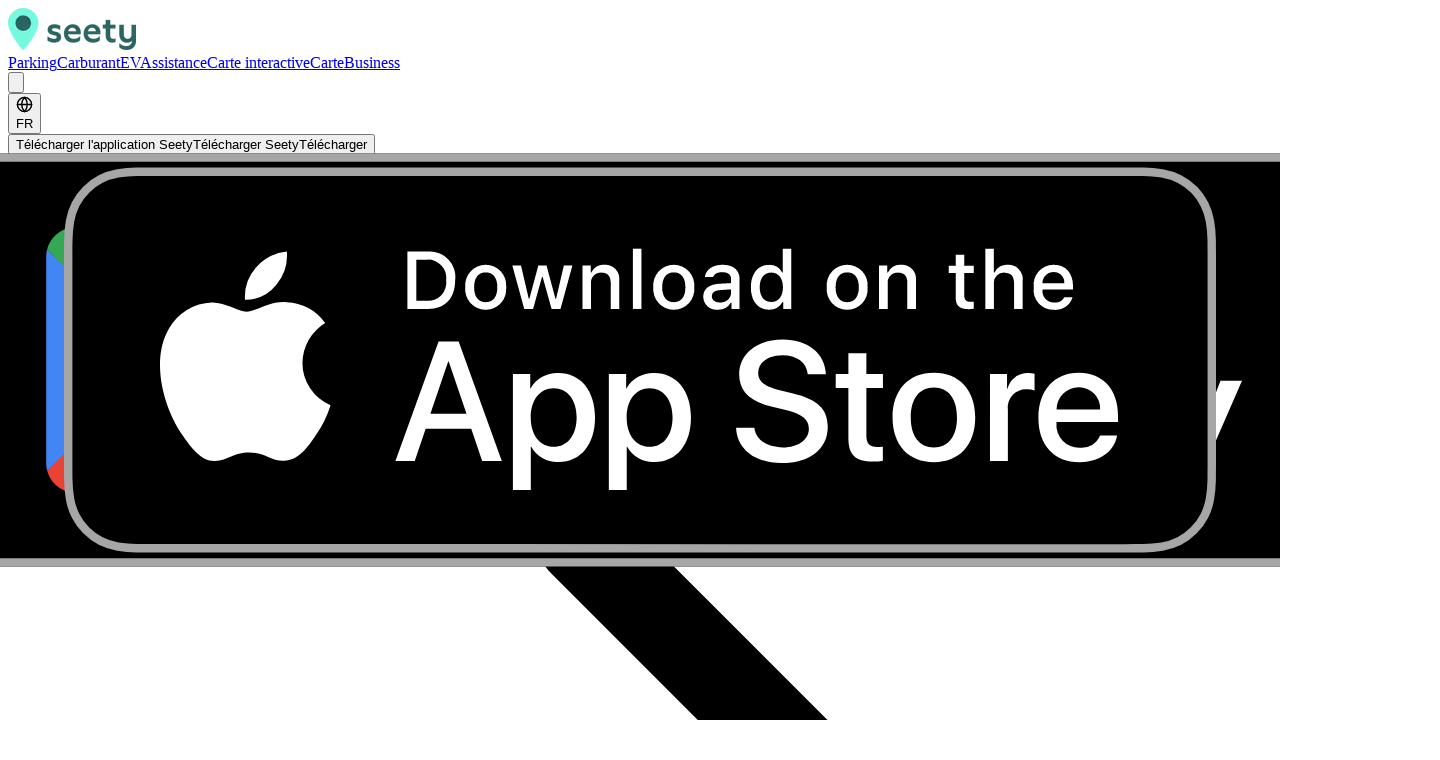

--- FILE ---
content_type: text/html; charset=utf-8
request_url: https://seety.co/fr/payer-son-parking/almere
body_size: 61256
content:
<!DOCTYPE html><html lang="fr" class="bg-gray-50 antialiased inter_2fe1ab3d-module__-T-KAq__variable" data-scroll-behavior="smooth"><head><meta charSet="utf-8"/><meta name="viewport" content="width=device-width, initial-scale=1"/><link rel="stylesheet" href="/_next/static/chunks/7b987e8f60b282b6.css" data-precedence="next"/><link rel="stylesheet" href="/_next/static/chunks/413d42f8d393bbe3.css" data-precedence="next"/><link rel="preload" as="script" fetchPriority="low" href="/_next/static/chunks/c8c1b456a941deff.js"/><script src="/_next/static/chunks/9d70d5af0524c236.js" async=""></script><script src="/_next/static/chunks/32e7f7d40a9daacf.js" async=""></script><script src="/_next/static/chunks/6f74a3c01c0089dc.js" async=""></script><script src="/_next/static/chunks/d9bd986f528dc2aa.js" async=""></script><script src="/_next/static/chunks/turbopack-e0285f0cb2ad5a5a.js" async=""></script><script src="/_next/static/chunks/d96012bcfc98706a.js" async=""></script><script src="/_next/static/chunks/14db8ad5db6bca9c.js" async=""></script><script src="/_next/static/chunks/7daef9ea4b685401.js" async=""></script><script src="/_next/static/chunks/6142bf8c14d2e825.js" async=""></script><script src="/_next/static/chunks/8228fb95dc9b9c11.js" async=""></script><script src="/_next/static/chunks/a6251da1e4e42e28.js" async=""></script><script src="/_next/static/chunks/9367809f00082a9c.js" async=""></script><script src="/_next/static/chunks/6b903eeab812db43.js" async=""></script><script src="/_next/static/chunks/f1c65ca80130ff9c.js" async=""></script><script src="/_next/static/chunks/42d8cc6d7ad4af18.js" async=""></script><script src="/_next/static/chunks/e1d065c1eb7f2a98.js" async=""></script><script src="/_next/static/chunks/c56172966aeeee2f.js" async=""></script><script src="/_next/static/chunks/3ea4d631ccb24518.js" async=""></script><script src="/_next/static/chunks/f80f5a032893a9d4.js" async=""></script><script src="/_next/static/chunks/b68941850aeef432.js" async=""></script><link rel="preload" href="https://storage.googleapis.com/cpark-static-images/mobility-providers/4411.png" as="image" referrerPolicy="no-referrer"/><link rel="preload" href="https://storage.googleapis.com/cpark-static-images/mobility-providers/drive-ulu.jpg" as="image" referrerPolicy="no-referrer"/><link rel="preload" href="https://storage.googleapis.com/cpark-static-images/mobility-providers/ease2pay.png" as="image" referrerPolicy="no-referrer"/><link rel="preload" href="https://storage.googleapis.com/cpark-static-images/mobility-providers/easypark.png" as="image" referrerPolicy="no-referrer"/><link rel="preload" href="https://storage.googleapis.com/cpark-static-images/mobility-providers/lekker-parkeren.png" as="image" referrerPolicy="no-referrer"/><link rel="preload" href="https://storage.googleapis.com/cpark-static-images/mobility-providers/mkb-brandstof.png" as="image" referrerPolicy="no-referrer"/><link rel="preload" href="https://storage.googleapis.com/cpark-static-images/mobility-providers/parkline.png" as="image" referrerPolicy="no-referrer"/><link rel="preload" href="https://storage.googleapis.com/cpark-static-images/mobility-providers/parkmobile.png" as="image" referrerPolicy="no-referrer"/><link rel="preload" href="https://storage.googleapis.com/cpark-static-images/mobility-providers/paybyphone.png" as="image" referrerPolicy="no-referrer"/><link rel="preload" href="https://storage.googleapis.com/cpark-static-images/mobility-providers/qpark.png" as="image" referrerPolicy="no-referrer"/><link rel="preload" href="https://storage.googleapis.com/cpark-static-images/mobility-providers/sms-parking.png" as="image" referrerPolicy="no-referrer"/><link rel="preload" href="https://storage.googleapis.com/cpark-static-images/mobility-providers/tanqyou.png" as="image" referrerPolicy="no-referrer"/><link rel="preload" href="https://storage.googleapis.com/cpark-static-images/mobility-providers/yellowbrick.png" as="image" referrerPolicy="no-referrer"/><meta name="next-size-adjust" content=""/><script src="/_next/static/chunks/a6dad97d9634a72d.js" noModule=""></script></head><body class="overflow-x-hidden"><div hidden=""><!--$?--><template id="B:0"></template><!--/$--></div><script>(self.__next_s=self.__next_s||[]).push([0,{"children":"try{document.documentElement.classList.remove('hidden')}catch(e){}","id":"remove-html-hidden"}])</script><script type="application/ld+json">{"@context":"https://schema.org","@type":"Organization","@id":"https://seety.co/#organization","name":"Seety","url":"https://seety.co","sameAs":["https://www.facebook.com/seety.co","https://x.com/seetyCo","https://www.instagram.com/seety.co","https://www.linkedin.com/company/18050626"]}</script><script type="application/ld+json">{"@context":"https://schema.org","@type":"WebSite","@id":"https://seety.co/#website","name":"Seety","url":"https://seety.co","inLanguage":"fr","publisher":{"@id":"https://seety.co/#organization"},"hasPart":{"@type":"WebApplication","name":"Seety Parking Map","url":"https://map.seety.co","applicationCategory":"TravelApplication"}}</script><div class="flex min-h-screen flex-col"><header><nav><div class="mx-auto max-w-7xl px-4 sm:px-6 lg:px-8 relative z-50 flex justify-between py-8"><div class="relative z-10 flex items-center gap-16"><a aria-label="Home" href="/fr"><img alt="Seety" loading="lazy" width="120" height="40" decoding="async" data-nimg="1" class="mb-4 h-10 w-auto" style="color:transparent;width:auto;height:auto" srcSet="/_next/image?url=%2F_next%2Fstatic%2Fmedia%2FLogo_colours.6ac5b419.png&amp;w=128&amp;q=75 1x, /_next/image?url=%2F_next%2Fstatic%2Fmedia%2FLogo_colours.6ac5b419.png&amp;w=256&amp;q=75 2x" src="/_next/image?url=%2F_next%2Fstatic%2Fmedia%2FLogo_colours.6ac5b419.png&amp;w=256&amp;q=75"/></a><div class="header-desktop-only flex gap-10"><a class="relative -mx-3 -my-2 rounded-lg px-3 py-2 text-base text-gray-700 transition-colors delay-150 hover:text-gray-900 hover:delay-0" href="/fr#features-parkingFeatures"><span class="relative z-10">Parking</span></a><a class="relative -mx-3 -my-2 rounded-lg px-3 py-2 text-base text-gray-700 transition-colors delay-150 hover:text-gray-900 hover:delay-0" href="/fr#features-fuelingFeatures"><span class="relative z-10">Carburant</span></a><a class="relative -mx-3 -my-2 rounded-lg px-3 py-2 text-base text-gray-700 transition-colors delay-150 hover:text-gray-900 hover:delay-0" href="/fr#features-chargingFeatures"><span class="relative z-10">EV</span></a><a class="relative -mx-3 -my-2 rounded-lg px-3 py-2 text-base text-gray-700 transition-colors delay-150 hover:text-gray-900 hover:delay-0" href="/fr/assistance"><span class="relative z-10">Assistance</span></a><a target="_blank" rel="noopener noreferrer" class="relative -mx-3 -my-2 rounded-lg px-3 py-2 text-base text-gray-700 transition-colors delay-150 hover:text-gray-900 hover:delay-0" href="https://map.seety.co/"><span class="relative z-10"><span><span class="[@media(max-width:1240px)]:hidden">Carte interactive</span><span class="hidden [@media(max-width:1240px)]:inline">Carte</span></span></span></a><a class="relative -mx-3 -my-2 rounded-lg px-3 py-2 text-base text-gray-700 transition-colors delay-150 hover:text-gray-900 hover:delay-0" href="/fr/business"><span class="relative z-10">Business</span></a></div></div><div class="flex items-center gap-6"><div class="header-mobile-only" data-headlessui-state=""><button class="relative z-10 -m-2 inline-flex items-center rounded-lg stroke-gray-900 p-2 hover:bg-gray-200/50 hover:stroke-gray-600 focus:not-data-focus:outline-hidden active:stroke-gray-900" aria-label="Toggle site navigation" type="button" aria-expanded="false" data-headlessui-state=""><svg viewBox="0 0 24 24" fill="none" aria-hidden="true" class="h-6 w-6"><path d="M5 6h14M5 18h14M5 12h14" stroke-width="2" stroke-linecap="round" stroke-linejoin="round"></path></svg></button></div><span hidden="" style="position:fixed;top:1px;left:1px;width:1px;height:0;padding:0;margin:-1px;overflow:hidden;clip:rect(0, 0, 0, 0);white-space:nowrap;border-width:0;display:none"></span><div class="header-desktop-only flex items-center gap-6"><div class="relative inline-block self-start text-left min-[1065px]:self-auto" data-headlessui-state=""><button class="flex cursor-pointer items-center gap-2 rounded-lg px-3 py-2 text-sm font-medium text-gray-700 transition hover:bg-gray-100" id="language-switcher-button" type="button" aria-haspopup="menu" aria-expanded="false" data-headlessui-state=""><svg viewBox="0 0 24 24" fill="none" stroke="currentColor" stroke-width="2" stroke-linecap="round" stroke-linejoin="round" class="h-5 w-5"><circle cx="12" cy="12" r="10"></circle><path d="M2 12h20M12 2a15.3 15.3 0 0 1 4 10 15.3 15.3 0 0 1-4 10 15.3 15.3 0 0 1-4-10 15.3 15.3 0 0 1 4-10z"></path></svg><span>FR</span></button></div><button class="inline-flex cursor-pointer items-center justify-center rounded-lg bg-brand px-4 py-2 text-sm font-semibold text-white shadow-sm hover:bg-brand-hover focus-visible:outline-2 focus-visible:outline-offset-2 focus-visible:outline-brand"><span class="[@media(max-width:1240px)]:hidden">Télécharger l&#x27;application Seety</span><span class="hidden [@media(max-width:1240px)_and_(min-width:1121px)]:inline">Télécharger Seety</span><span class="hidden [@media(max-width:1120px)]:inline">Télécharger</span></button></div></div></div></nav><span hidden="" style="position:fixed;top:1px;left:1px;width:1px;height:0;padding:0;margin:-1px;overflow:hidden;clip:rect(0, 0, 0, 0);white-space:nowrap;border-width:0;display:none"></span></header><main class="flex-1"><!--$?--><template id="B:1"></template><div class="bg-white py-16 sm:py-24 lg:py-32" role="status" aria-live="polite"><div class="mx-auto max-w-7xl px-4 sm:px-6 lg:px-8"><span class="sr-only">Loading…</span><div class="space-y-10" aria-hidden="true"><div class="space-y-4"><div class="skeleton h-4 w-32 rounded-full"></div><div class="skeleton h-10 w-72 rounded-xl"></div><div class="skeleton h-4 w-full max-w-2xl rounded-full"></div><div class="skeleton h-4 w-5/6 max-w-xl rounded-full"></div></div><div class="grid gap-6 lg:grid-cols-2"><div class="skeleton h-72 rounded-3xl"></div><div class="space-y-4"><div class="skeleton h-6 w-56 rounded-xl"></div><div class="skeleton h-4 w-full rounded-full"></div><div class="skeleton h-4 w-11/12 rounded-full"></div><div class="skeleton h-4 w-10/12 rounded-full"></div><div class="mt-6 grid grid-cols-2 gap-4"><div class="skeleton h-12 rounded-2xl"></div><div class="skeleton h-12 rounded-2xl"></div></div></div></div><div class="grid gap-6 md:grid-cols-3"><div class="skeleton h-56 rounded-3xl"></div><div class="skeleton h-56 rounded-3xl"></div><div class="skeleton h-56 rounded-3xl"></div></div></div></div></div><!--/$--></main><footer class="bg-brand"><div class="mx-auto max-w-7xl px-4 sm:px-6 lg:px-8"><div class="py-12"><div class="grid grid-cols-2 gap-8 lg:grid-cols-4"><div><h3 class="text-sm font-semibold tracking-wider text-white uppercase">Solutions</h3><ul class="mt-4 space-y-4"><li><a class="text-base text-gray-300 hover:text-white" href="/fr">Accueil</a></li><li><a class="text-base text-gray-300 hover:text-white" href="/fr#features-parkingFeatures">Parking</a></li><li><a class="text-base text-gray-300 hover:text-white" href="/fr#features-fuelingFeatures">Carburant</a></li><li><a class="text-base text-gray-300 hover:text-white" href="/fr#features-chargingFeatures">EV</a></li><li><a class="text-base text-gray-300 hover:text-white" href="/fr/assistance">Assistance</a></li><li><a class="text-base text-gray-300 hover:text-white" href="/fr/business">Business</a></li></ul></div><div><h3 class="text-sm font-semibold tracking-wider text-white uppercase">Outils</h3><ul class="mt-4 space-y-4"><li><a target="_blank" rel="noopener noreferrer" class="text-base text-gray-300 hover:text-white" href="https://map.seety.co">Carte interactive</a></li><li><a target="_blank" rel="noopener noreferrer" class="text-base text-gray-300 hover:text-white" href="https://help.seety.co/hc/fr">FAQ</a></li><li><a class="text-base text-gray-300 hover:text-white" href="/fr/parking-rules">Règles de stationnement</a></li><li><a class="text-base break-words text-gray-300 hover:text-white" href="/fr/smart-mobility-solutions">Solutions de mobilité</a></li><li><a class="text-base text-gray-300 hover:text-white" href="/fr/blog">Blog</a></li></ul></div><div><h3 class="text-sm font-semibold tracking-wider text-white uppercase">Entreprise</h3><ul class="mt-4 space-y-4"><li><a class="text-base text-gray-300 hover:text-white" href="/fr/jobs">Jobs</a></li><li><a class="text-base text-gray-300 hover:text-white" href="https://seety.co/press-articles">Articles de presse</a></li><li><a class="text-base text-gray-300 hover:text-white" href="https://drive.google.com/drive/folders/0B5ruHWZ4QqiyNUlPV1dLcGpienM?resourcekey=0-PhzSoYa1N6PhQc7pMa3mhA&amp;usp=sharing">Kit presse</a></li><li><a class="text-base text-gray-300 hover:text-white" href="mailto:laura@seety.co">Contact</a></li></ul></div><div><h3 class="text-sm font-semibold tracking-wider text-white uppercase">Légal</h3><ul class="mt-4 space-y-4"><li><a class="text-base text-gray-300 hover:text-white" href="/fr/legal-terms">Mentions légales</a></li><li><a class="text-base text-gray-300 hover:text-white" href="/fr/credits">Crédits</a></li></ul></div></div><div class="mt-12 border-t border-white pt-8"><div class="flex flex-col items-center space-y-6 md:flex-row md:justify-between"><p class="text-base text-gray-300">© 2026 Seety.  Made in Belgium with ❤️</p><div class="flex space-x-6"><a target="_blank" rel="noopener noreferrer" class="text-gray-300 hover:text-white" href="https://facebook.com/seety.co"><svg viewBox="0 0 24 24" fill="currentColor" aria-hidden="true" class="h-6 w-6"><path d="M24 12.073c0-6.627-5.373-12-12-12s-12 5.373-12 12c0 5.99 4.388 10.954 10.125 11.854v-8.385H7.078v-3.47h3.047V9.43c0-3.007 1.792-4.669 4.533-4.669 1.312 0 2.686.235 2.686.235v2.953H15.83c-1.491 0-1.956.925-1.956 1.874v2.25h3.328l-.532 3.47h-2.796v8.385C19.612 23.027 24 18.062 24 12.073z"></path></svg><span class="sr-only">Facebook</span></a><a target="_blank" rel="noopener noreferrer" class="text-gray-300 hover:text-white" href="https://x.com/seetyCo"><svg viewBox="0 0 24 24" fill="currentColor" aria-hidden="true" class="h-6 w-6"><path d="M23.953 4.57a10 10 0 01-2.825.775 4.958 4.958 0 002.163-2.723c-.951.555-2.005.959-3.127 1.184a4.92 4.92 0 00-8.384 4.482C7.69 8.095 4.067 6.13 1.64 3.162a4.822 4.822 0 00-.666 2.475c0 1.71.87 3.213 2.188 4.096a4.904 4.904 0 01-2.228-.616v.06a4.923 4.923 0 003.946 4.827 4.996 4.996 0 01-2.212.085 4.936 4.936 0 004.604 3.417 9.867 9.867 0 01-6.102 2.105c-.39 0-.779-.023-1.17-.067a13.995 13.995 0 007.557 2.209c9.053 0 13.998-7.496 13.998-13.985 0-.21 0-.42-.015-.63A9.935 9.935 0 0024 4.59z"></path></svg><span class="sr-only">X (Twitter)</span></a><a target="_blank" rel="noopener noreferrer" class="text-gray-300 hover:text-white" href="https://instagram.com/seety.co"><svg viewBox="0 0 24 24" fill="currentColor" aria-hidden="true" class="h-6 w-6"><path d="M12 2.163c3.204 0 3.584.012 4.85.07 3.252.148 4.771 1.691 4.919 4.919.058 1.265.069 1.645.069 4.849 0 3.205-.012 3.584-.069 4.849-.149 3.225-1.664 4.771-4.919 4.919-1.266.058-1.644.07-4.85.07-3.204 0-3.584-.012-4.849-.07-3.26-.149-4.771-1.699-4.919-4.92-.058-1.265-.07-1.644-.07-4.849 0-3.204.013-3.583.07-4.849.149-3.227 1.664-4.771 4.919-4.919 1.266-.057 1.645-.069 4.849-.069zm0-2.163c-3.259 0-3.667.014-4.947.072-4.358.2-6.78 2.618-6.98 6.98-.059 1.281-.073 1.689-.073 4.948 0 3.259.014 3.668.072 4.948.2 4.358 2.618 6.78 6.98 6.98 1.281.058 1.689.072 4.948.072 3.259 0 3.668-.014 4.948-.072 4.354-.2 6.782-2.618 6.979-6.98.059-1.28.073-1.689.073-4.948 0-3.259-.014-3.667-.072-4.947-.196-4.354-2.617-6.78-6.979-6.98-1.281-.059-1.69-.073-4.949-.073zm0 5.838c-3.403 0-6.162 2.759-6.162 6.162s2.759 6.163 6.162 6.163 6.162-2.759 6.162-6.163c0-3.403-2.759-6.162-6.162-6.162zm0 10.162c-2.209 0-4-1.79-4-4 0-2.209 1.791-4 4-4s4 1.791 4 4c0 2.21-1.791 4-4 4zm6.406-11.845c-.796 0-1.441.645-1.441 1.44s.645 1.44 1.441 1.44c.795 0 1.439-.645 1.439-1.44s-.644-1.44-1.439-1.44z"></path></svg><span class="sr-only">Instagram</span></a><a target="_blank" rel="noopener noreferrer" class="text-gray-300 hover:text-white" href="https://linkedin.com/company/18050626"><svg viewBox="0 0 24 24" fill="currentColor" aria-hidden="true" class="h-6 w-6"><path d="M20.447 20.452h-3.554v-5.569c0-1.328-.027-3.037-1.852-3.037-1.853 0-2.136 1.445-2.136 2.939v5.667H9.351V9h3.414v1.561h.046c.477-.9 1.637-1.85 3.37-1.85 3.601 0 4.267 2.37 4.267 5.455v6.286zM5.337 7.433c-1.144 0-2.063-.926-2.063-2.065 0-1.138.92-2.063 2.063-2.063 1.14 0 2.064.925 2.064 2.063 0 1.139-.925 2.065-2.064 2.065zm1.782 13.019H3.555V9h3.564v11.452zM22.225 0H1.771C.792 0 0 .774 0 1.729v20.542C0 23.227.792 24 1.771 24h20.451C23.2 24 24 23.227 24 22.271V1.729C24 .774 23.2 0 22.222 0h.003z"></path></svg><span class="sr-only">LinkedIn</span></a><a target="_blank" rel="noopener noreferrer" class="text-gray-300 hover:text-white" href="mailto:laura@seety.co"><svg viewBox="0 0 24 24" fill="none" stroke="currentColor" stroke-width="2" stroke-linecap="round" stroke-linejoin="round" aria-hidden="true" class="h-6 w-6"><path d="M4 4h16c1.1 0 2 .9 2 2v12c0 1.1-.9 2-2 2H4c-1.1 0-2-.9-2-2V6c0-1.1.9-2 2-2z"></path><polyline points="22,6 12,13 2,6"></polyline></svg><span class="sr-only">E-mail</span></a></div></div></div></div></div></footer></div><script>requestAnimationFrame(function(){$RT=performance.now()});</script><script src="/_next/static/chunks/c8c1b456a941deff.js" id="_R_" async=""></script><div hidden id="S:1"><!--$?--><template id="B:2"></template><div class="bg-white py-16 sm:py-24 lg:py-32" role="status" aria-live="polite"><div class="mx-auto max-w-7xl px-4 sm:px-6 lg:px-8"><span class="sr-only">Loading parking payment…</span><div aria-hidden="true"><div class="skeleton h-5 w-48 rounded"></div><div class="skeleton mt-6 h-10 w-72 rounded-xl"></div><div class="skeleton mt-3 h-4 w-full max-w-2xl rounded-full"></div><div class="skeleton mt-2 h-4 w-5/6 max-w-xl rounded-full"></div><div class="mt-8 grid gap-6 md:grid-cols-2"><div class="skeleton h-44 rounded-2xl"></div><div class="skeleton h-44 rounded-2xl"></div><div class="skeleton h-44 rounded-2xl"></div><div class="skeleton h-44 rounded-2xl"></div></div></div></div></div><!--/$--></div><script>$RB=[];$RV=function(a){$RT=performance.now();for(var b=0;b<a.length;b+=2){var c=a[b],e=a[b+1];null!==e.parentNode&&e.parentNode.removeChild(e);var f=c.parentNode;if(f){var g=c.previousSibling,h=0;do{if(c&&8===c.nodeType){var d=c.data;if("/$"===d||"/&"===d)if(0===h)break;else h--;else"$"!==d&&"$?"!==d&&"$~"!==d&&"$!"!==d&&"&"!==d||h++}d=c.nextSibling;f.removeChild(c);c=d}while(c);for(;e.firstChild;)f.insertBefore(e.firstChild,c);g.data="$";g._reactRetry&&requestAnimationFrame(g._reactRetry)}}a.length=0};
$RC=function(a,b){if(b=document.getElementById(b))(a=document.getElementById(a))?(a.previousSibling.data="$~",$RB.push(a,b),2===$RB.length&&("number"!==typeof $RT?requestAnimationFrame($RV.bind(null,$RB)):(a=performance.now(),setTimeout($RV.bind(null,$RB),2300>a&&2E3<a?2300-a:$RT+300-a)))):b.parentNode.removeChild(b)};$RC("B:1","S:1")</script><div hidden id="S:2"><template id="P:3"></template><!--$?--><template id="B:4"></template><!--/$--></div><link rel="preload" as="image" imageSrcSet="/_next/image?url=%2F_next%2Fstatic%2Fmedia%2Fstop-vs-park.a11d3a38.jpg&amp;w=1080&amp;q=75 1x, /_next/image?url=%2F_next%2Fstatic%2Fmedia%2Fstop-vs-park.a11d3a38.jpg&amp;w=3840&amp;q=75 2x"/><div hidden id="S:3"><div class="bg-white py-16 sm:py-24 lg:py-32"><div class="mx-auto max-w-7xl px-4 sm:px-6 lg:px-8"><nav aria-label="Breadcrumb" class="flex"><ol role="list" class="flex items-center space-x-4"><li><div class="flex items-center"><template id="P:5"></template></div></li><li><div class="flex items-center"><svg xmlns="http://www.w3.org/2000/svg" viewBox="0 0 20 20" fill="currentColor" aria-hidden="true" data-slot="icon" class="size-5 shrink-0 text-gray-400"><path fill-rule="evenodd" d="M8.22 5.22a.75.75 0 0 1 1.06 0l4.25 4.25a.75.75 0 0 1 0 1.06l-4.25 4.25a.75.75 0 0 1-1.06-1.06L11.94 10 8.22 6.28a.75.75 0 0 1 0-1.06Z" clip-rule="evenodd"></path></svg><template id="P:6"></template></div></li><li><div class="flex items-center"><svg xmlns="http://www.w3.org/2000/svg" viewBox="0 0 20 20" fill="currentColor" aria-hidden="true" data-slot="icon" class="size-5 shrink-0 text-gray-400"><path fill-rule="evenodd" d="M8.22 5.22a.75.75 0 0 1 1.06 0l4.25 4.25a.75.75 0 0 1 0 1.06l-4.25 4.25a.75.75 0 0 1-1.06-1.06L11.94 10 8.22 6.28a.75.75 0 0 1 0-1.06Z" clip-rule="evenodd"></path></svg><span aria-current="page" class="ml-4 text-sm font-medium text-gray-700">Comment payer son parking à Almere</span></div></li></ol></nav><section class="mt-10"><div class="overflow-hidden rounded-3xl border border-gray-200 bg-gray-50 shadow-sm"><div class="grid gap-8 p-6 sm:p-8 lg:grid-cols-2 lg:items-center"><div><h1 class="text-2xl font-semibold tracking-tight text-gray-900 sm:text-3xl">Contrôlez votre session de stationnement depuis votre téléphone</h1><p class="mt-3 text-sm text-gray-600 sm:text-base">Démarrez, arrêtez et gérez votre stationnement en quelques clics — sans prise de tête.</p></div><div class="relative"><img alt="Illustration sur le contrôle d&#x27;une session de stationnement" width="1080" height="511" decoding="async" data-nimg="1" class="w-full rounded-2xl object-cover" style="color:transparent" srcSet="/_next/image?url=%2F_next%2Fstatic%2Fmedia%2Fstop-vs-park.a11d3a38.jpg&amp;w=1080&amp;q=75 1x, /_next/image?url=%2F_next%2Fstatic%2Fmedia%2Fstop-vs-park.a11d3a38.jpg&amp;w=3840&amp;q=75 2x" src="/_next/image?url=%2F_next%2Fstatic%2Fmedia%2Fstop-vs-park.a11d3a38.jpg&amp;w=3840&amp;q=75"/></div></div></div></section><section class="mt-12"><h2 class="mb-2 flex items-center gap-2 text-xl font-semibold text-gray-900 sm:text-2xl"><span class="text-brand">💳</span>Comment payer son parking à Almere</h2><p class="text-sm text-gray-600">À Almere, il est possible de payer son stationnement via un horodateur ou une application mobile. L&#x27;avantage d&#x27;utiliser une application mobile est que vous pouvez arrêter votre stationnement à tout moment ; vous ne payez donc jamais plus que nécessaire. En plus d&#x27;être moins chère, cette solution est plus pratique, car vous n&#x27;avez pas besoin de vous rendre à l&#x27;horodateur ou à la borne de paiement. Il existe plusieurs applications pour payer son stationnement à Almere ; il est donc important de bien vérifier les frais de transaction et de choisir celle qui est la mieux adaptée à vos besoins.</p></section><template id="P:7"></template><template id="P:8"></template></div></div></div><script>$RS=function(a,b){a=document.getElementById(a);b=document.getElementById(b);for(a.parentNode.removeChild(a);a.firstChild;)b.parentNode.insertBefore(a.firstChild,b);b.parentNode.removeChild(b)};$RS("S:3","P:3")</script><div hidden id="S:7"><section class="mt-8"><div class="mt-6 grid gap-6 md:grid-cols-2"><div class="relative isolate transition-[transform,box-shadow] duration-200 will-change-transform [backface-visibility:hidden] [transform-style:preserve-3d] [transform:perspective(1000px)_translateY(var(--gc-ty,0px))_rotateX(var(--gc-rotate-x,0deg))_rotateY(var(--gc-rotate-y,0deg))] relative overflow-hidden rounded-xl border border-transparent bg-gradient-to-r from-brand-dark via-brand to-brand-accent p-5 sm:p-6 text-white shadow-sm focus-within:ring-2 focus-within:ring-brand focus-within:ring-offset-2 hover:shadow-2xl"><div aria-hidden="true" role="presentation" class="pointer-events-none absolute inset-0 bg-[repeating-linear-gradient(90deg,rgba(255,255,255,0.06)_0,rgba(255,255,255,0.06)_1px,transparent_1px,transparent_6px)] [opacity:calc(var(--gc-opacity,0)_*_0.25)] mix-blend-overlay transition-opacity duration-200 [backface-visibility:hidden]"></div><div aria-hidden="true" role="presentation" class="pointer-events-none absolute -inset-[60%] [transform:translate3d(var(--gc-sx,0px),var(--gc-sy,0px),0)_rotate(25deg)] bg-[linear-gradient(90deg,transparent_0%,rgba(255,255,255,0.18)_45%,rgba(255,255,255,0.06)_52%,transparent_60%)] [opacity:calc(var(--gc-opacity,0)_*_0.75)] mix-blend-soft-light transition-opacity duration-200 [backface-visibility:hidden]"></div><div class="relative z-10"><a href="https://seety.page.link/Kdp9" target="_blank" rel="noreferrer" class="block cursor-pointer hover:opacity-95 focus-visible:outline-none"><div class="relative z-10"><div class="flex items-center justify-between gap-3"><div class="flex min-w-0 items-center gap-2"><img alt="" loading="lazy" width="28" height="28" decoding="async" data-nimg="1" class="h-7 w-7 rounded object-contain" style="color:transparent" srcSet="/_next/image?url=%2Ffavicon.ico&amp;w=32&amp;q=75 1x, /_next/image?url=%2Ffavicon.ico&amp;w=64&amp;q=75 2x" src="/_next/image?url=%2Ffavicon.ico&amp;w=64&amp;q=75"/><h3 class="text-base font-extrabold text-white">Seety</h3><span class="inline-flex shrink-0 items-center rounded-full bg-white/15 px-2.5 py-1 text-xs font-semibold text-white">Frais : 0,19€</span></div><div class="flex items-center gap-2"><span class="inline-flex items-center rounded-full bg-white/10 px-2.5 py-1 text-xs font-semibold text-white">4.8 ⭐ App Store</span></div></div><div class="mt-3"><p class="text-xs font-semibold tracking-wide text-white/80 uppercase">Avantages</p><ul class="mt-1 list-disc space-y-1 pl-4 text-sm font-medium text-white/90"><li>L&#x27;app vous aide à trouver les zones de stationnement gratuites ou les moins chères</li><li>Seety est l&#x27;app la moins chère pour payer son parking au Pays-Bas</li><li>Frais de transaction les plus bas du marché</li><li>L&#x27;app la plus intuitive (inscription rapide, facile et sécurisée)</li><li>Propose automatiquement la zone la plus proche</li><li>Il n&#x27;est pas nécessaire de sélectionner une durée spécifique (start &amp; stop)</li><li>Notifications intelligentes gratuites pour éviter les mauvaises surprises</li><li>Recevez gratuitement une facture mensuelle pour les professionnels</li><li>Possibilité de réserver un grand nombre de parkings publics via l&#x27;app</li><li>Disponible partout aux Pays-Bas et en Belgique</li><li>Support client 5 étoiles</li></ul></div><div class="mt-3"><p class="text-xs font-semibold tracking-wide text-white/80 uppercase">Inconvénients</p><ul class="mt-1 list-disc space-y-1 pl-4 text-sm font-medium text-white/90"><li>Payement du parking en rue pas encore disponible en France</li></ul></div></div></a></div></div><article class="rounded-xl border border-gray-200 p-4 shadow-sm"><div><div class="flex items-center justify-between gap-3"><div class="flex min-w-0 items-center gap-2"><img src="https://storage.googleapis.com/cpark-static-images/mobility-providers/4411.png" alt="" width="28" height="28" class="h-7 w-7 rounded object-contain" referrerPolicy="no-referrer"/><h3 class="text-sm font-semibold text-gray-900">4411</h3><span class="inline-flex shrink-0 items-center rounded-full bg-brand/10 px-2.5 py-1 text-xs font-semibold text-brand">Frais : 0,35€</span></div><div class="flex items-center gap-2"></div></div><div class="mt-3"><p class="text-xs font-semibold tracking-wide text-gray-500 uppercase">Avantages</p><template id="P:9"></template></div><template id="P:a"></template></div></article><template id="P:b"></template><template id="P:c"></template><template id="P:d"></template><template id="P:e"></template><template id="P:f"></template><template id="P:10"></template><template id="P:11"></template><template id="P:12"></template><template id="P:13"></template><template id="P:14"></template><template id="P:15"></template><template id="P:16"></template></div></section></div><script>$RS("S:7","P:7")</script><div hidden id="S:8"><section aria-label="Démarrez et arrêtez votre stationnement depuis votre téléphone" class="mt-16 mb-10"><div class="rounded-3xl bg-brand px-6 pt-10 pb-16 text-center text-white shadow-sm sm:px-10"><h2 class="text-2xl font-semibold tracking-tight sm:text-3xl">Démarrez et arrêtez votre stationnement depuis votre téléphone</h2><p class="mt-3 text-sm text-white/90 sm:text-base">Téléchargez Seety et gérez votre session de stationnement en quelques clics.</p><div class="mt-6 flex flex-col items-center gap-4 sm:flex-row sm:justify-center"><a target="_blank" rel="noopener noreferrer" aria-label="Get it on Google Play" class="inline-block cursor-pointer transition-opacity hover:opacity-80" href="https://play.google.com/store/apps/details?id=com.sparks&amp;hl=en&amp;utm_source=website&amp;utm_medium=download"><span class="relative block overflow-hidden rounded-[14px] h-[52px] w-[160px] p-1"><img alt="Get it on Google Play" loading="lazy" decoding="async" data-nimg="fill" class="object-contain origin-center" style="position:absolute;height:100%;width:100%;left:0;top:0;right:0;bottom:0;color:transparent;transform:scale(1.25)" src="/_next/static/media/GetItOnGooglePlay_Badge_Web_color_English.2ffa2598.svg"/></span></a><a target="_blank" rel="noopener noreferrer" aria-label="Download on the App Store" class="inline-block cursor-pointer transition-opacity hover:opacity-80" href="https://itunes.apple.com/be/app/cpark/id1138482208?l=en&amp;mt=8"><span class="relative block overflow-hidden rounded-[14px] h-[52px] w-[160px] p-1"><img alt="Download on the App Store" loading="lazy" decoding="async" data-nimg="fill" class="object-contain" style="position:absolute;height:100%;width:100%;left:0;top:0;right:0;bottom:0;color:transparent;transform:scale(0.9)" src="/_next/static/media/Download_on_the_App_Store_Badge_US-UK_black.e6536aff.svg"/></span></a></div></div></section></div><script>$RS("S:8","P:8")</script><div hidden id="S:9"><ul class="mt-1 list-disc space-y-1 pl-4 text-sm text-gray-600"><li>Il n&#x27;est pas nécessaire de sélectionner une durée spécifique (start &amp; stop)</li><li>Disponible dans plus de 150 villes belges</li><li>Inscription plutôt facile</li></ul></div><script>$RS("S:9","P:9")</script><div hidden id="S:a"><div class="mt-3"><p class="text-xs font-semibold tracking-wide text-gray-500 uppercase">Inconvénients</p><ul class="mt-1 list-disc space-y-1 pl-4 text-sm text-gray-600"><li>Relativement cher</li><li>Dans certains cas, il faut se rendre à l&#x27;horodateur pour avoir le code de la zone</li><li>Attention aux notifications payantes</li><li>Inscription obligatoire avant de découvrir l&#x27;app</li><li>Nombre de parkings publics limité</li></ul></div></div><script>$RS("S:a","P:a")</script><div hidden id="S:b"><article class="rounded-xl border border-gray-200 p-4 shadow-sm"><div><div class="flex items-center justify-between gap-3"><div class="flex min-w-0 items-center gap-2"><img src="https://storage.googleapis.com/cpark-static-images/mobility-providers/drive-ulu.jpg" alt="" width="28" height="28" class="h-7 w-7 rounded object-contain" referrerPolicy="no-referrer"/><h3 class="text-sm font-semibold text-gray-900">Drive ULU</h3><span class="inline-flex shrink-0 items-center rounded-full bg-brand/10 px-2.5 py-1 text-xs font-semibold text-brand">Frais : 0,3€</span></div><div class="flex items-center gap-2"></div></div><div class="mt-3"><p class="text-xs font-semibold tracking-wide text-gray-500 uppercase">Avantages</p><ul class="mt-1 list-disc space-y-1 pl-4 text-sm text-gray-600"><li>Inclus un système de navigation (mais très limité par rapport  à Google maps ou Waze)</li></ul></div><div class="mt-3"><p class="text-xs font-semibold tracking-wide text-gray-500 uppercase">Inconvénients</p><ul class="mt-1 list-disc space-y-1 pl-4 text-sm text-gray-600"><li>Inscription obligatoire avant de découvrir l&#x27;app</li><li>Obligation d&#x27;avoir une plaque de voiture valide pour accéder à l&#x27;application</li><li>Relativement cher</li><li>Peu d&#x27;explications sur le fonctionnement de la carte</li><li>Le design et l&#x27;expérience utilisateur pourraient être amélioré</li></ul></div></div></article></div><script>$RS("S:b","P:b")</script><div hidden id="S:c"><article class="rounded-xl border border-gray-200 p-4 shadow-sm"><div><div class="flex items-center justify-between gap-3"><div class="flex min-w-0 items-center gap-2"><img src="https://storage.googleapis.com/cpark-static-images/mobility-providers/ease2pay.png" alt="" width="28" height="28" class="h-7 w-7 rounded object-contain" referrerPolicy="no-referrer"/><h3 class="text-sm font-semibold text-gray-900">Easy2pay</h3><span class="inline-flex shrink-0 items-center rounded-full bg-brand/10 px-2.5 py-1 text-xs font-semibold text-brand">Frais : 0,19€</span></div><div class="flex items-center gap-2"></div></div><div class="mt-3"><p class="text-xs font-semibold tracking-wide text-gray-500 uppercase">Avantages</p><ul class="mt-1 list-disc space-y-1 pl-4 text-sm text-gray-600"><li>Disponible dans plus de 140 villes aux Pays-Bas</li><li>Frais de transaction raisonnable si vous  rechargez du crédit</li><li>Possibilité de payer son parking sans devoir créer de compte (mais dans ce cas les frais de transactions sont beaucoup plus chers (0,35€)</li></ul></div><div class="mt-3"><p class="text-xs font-semibold tracking-wide text-gray-500 uppercase">Inconvénients</p><ul class="mt-1 list-disc space-y-1 pl-4 text-sm text-gray-600"><li>Application peu intuitive</li><li>Si vous n&#x27;utilisez par leur système de crédit, les frais de transactions sont très chers (0,25€ avec iDEAL et 0,35€ avec une carte de crédit)</li><li>Vous devez définir à l&#x27;avance combien de temps vous voulez rester stationné</li><li>Pas d&#x27;informations dans les zones où le paiement du parking n&#x27;est pas disponible</li></ul></div></div></article></div><script>$RS("S:c","P:c")</script><div hidden id="S:d"><article class="rounded-xl border border-gray-200 p-4 shadow-sm"><div><div class="flex items-center justify-between gap-3"><div class="flex min-w-0 items-center gap-2"><img src="https://storage.googleapis.com/cpark-static-images/mobility-providers/easypark.png" alt="" width="28" height="28" class="h-7 w-7 rounded object-contain" referrerPolicy="no-referrer"/><h3 class="text-sm font-semibold text-gray-900">EasyPark</h3></div><div class="flex items-center gap-2"></div></div><div class="mt-3"><p class="text-xs font-semibold tracking-wide text-gray-500 uppercase">Avantages</p><ul class="mt-1 list-disc space-y-1 pl-4 text-sm text-gray-600"><li>Choix de la zone relativement aisé</li><li>Inscription relativement facile</li><li>Possibilité de payer son stationnement dans des parking publics</li></ul></div><div class="mt-3"><p class="text-xs font-semibold tracking-wide text-gray-500 uppercase">Inconvénients</p><ul class="mt-1 list-disc space-y-1 pl-4 text-sm text-gray-600"><li>Une des applications la plus chère du marché</li><li>Attention aux notifications payantes</li><li>Obligé de choisir une durée de stationnement prédéfinie</li><li>Inscription obligatoire avant de découvrir l&#x27;app</li></ul></div></div></article></div><script>$RS("S:d","P:d")</script><div hidden id="S:e"><article class="rounded-xl border border-gray-200 p-4 shadow-sm"><div><div class="flex items-center justify-between gap-3"><div class="flex min-w-0 items-center gap-2"><img src="https://storage.googleapis.com/cpark-static-images/mobility-providers/lekker-parkeren.png" alt="" width="28" height="28" class="h-7 w-7 rounded object-contain" referrerPolicy="no-referrer"/><h3 class="text-sm font-semibold text-gray-900">LekkerParkeren</h3><span class="inline-flex shrink-0 items-center rounded-full bg-brand/10 px-2.5 py-1 text-xs font-semibold text-brand">Frais : 0,22€</span></div><div class="flex items-center gap-2"></div></div><div class="mt-3"><p class="text-xs font-semibold tracking-wide text-gray-500 uppercase">Avantages</p><ul class="mt-1 list-disc space-y-1 pl-4 text-sm text-gray-600"><li>Notifications gratuites pour vous rappelez qu&#x27;une session est en cours</li><li>Vous pouvez ajouter autant de plaque que vous le désirez</li><li>Disponible dans plus de 100 villes aux Pays-bas</li></ul></div><div class="mt-3"><p class="text-xs font-semibold tracking-wide text-gray-500 uppercase">Inconvénients</p><ul class="mt-1 list-disc space-y-1 pl-4 text-sm text-gray-600"><li>Frais de transaction relativement cher</li><li>Le design et l&#x27;expérience utilisateur pourraient être amélioré</li><li>Application uniquement disponible aux Pays-Bas</li><li>Inscription obligatoire afin de découvrir l&#x27;app</li></ul></div></div></article></div><script>$RS("S:e","P:e")</script><div hidden id="S:f"><article class="rounded-xl border border-gray-200 p-4 shadow-sm"><div><div class="flex items-center justify-between gap-3"><div class="flex min-w-0 items-center gap-2"><img src="https://storage.googleapis.com/cpark-static-images/mobility-providers/mkb-brandstof.png" alt="" width="28" height="28" class="h-7 w-7 rounded object-contain" referrerPolicy="no-referrer"/><h3 class="text-sm font-semibold text-gray-900">MKB Brandstof</h3><span class="inline-flex shrink-0 items-center rounded-full bg-brand/10 px-2.5 py-1 text-xs font-semibold text-brand">Frais : 0€</span></div><div class="flex items-center gap-2"></div></div><div class="mt-3"><p class="text-xs font-semibold tracking-wide text-gray-500 uppercase">Avantages</p><ul class="mt-1 list-disc space-y-1 pl-4 text-sm text-gray-600"><li>Il est également possible de payer son essence, son carwash et les recharges électriques avec l&#x27;application</li><li>L&#x27;app peut être utilisée dans plusieurs pays européens pour le carburant et la recharge electrique (pas le parking)</li></ul></div><div class="mt-3"><p class="text-xs font-semibold tracking-wide text-gray-500 uppercase">Inconvénients</p><ul class="mt-1 list-disc space-y-1 pl-4 text-sm text-gray-600"><li>App uniquement disponible pour les professionnels avec un abonnement (8,9€/moins) obligatoire</li><li>L&#x27;app est principalement destinée aux payement de carburant ce qui la rend moins pratique pour le parking</li><li>Le paiement du parking est uniquement disponible aux Pays-bas</li></ul></div></div></article></div><script>$RS("S:f","P:f")</script><div hidden id="S:10"><article class="rounded-xl border border-gray-200 p-4 shadow-sm"><div><div class="flex items-center justify-between gap-3"><div class="flex min-w-0 items-center gap-2"><img src="https://storage.googleapis.com/cpark-static-images/mobility-providers/parkline.png" alt="" width="28" height="28" class="h-7 w-7 rounded object-contain" referrerPolicy="no-referrer"/><h3 class="text-sm font-semibold text-gray-900">Parkline</h3><span class="inline-flex shrink-0 items-center rounded-full bg-brand/10 px-2.5 py-1 text-xs font-semibold text-brand">Frais : 0€</span></div><div class="flex items-center gap-2"></div></div><div class="mt-3"><p class="text-xs font-semibold tracking-wide text-gray-500 uppercase">Avantages</p><ul class="mt-1 list-disc space-y-1 pl-4 text-sm text-gray-600"><li>Possibilité de payer son parking, son car-wash et son essence avec la même app</li><li>Vous pouvez bénéficier d&#x27;un account manager dédié</li></ul></div><div class="mt-3"><p class="text-xs font-semibold tracking-wide text-gray-500 uppercase">Inconvénients</p><ul class="mt-1 list-disc space-y-1 pl-4 text-sm text-gray-600"><li>L&#x27;app est uniquement disponible pour les professionnels</li><li>Il faut payer en plus pour utiliser l&#x27;app pour le carburant et les carwash</li><li>Obligation de payer les frais d&#x27;inscription (5 €) et de souscrire à un abonnement pour  utiliser l&#x27;application</li></ul></div></div></article></div><script>$RS("S:10","P:10")</script><div hidden id="S:11"><article class="rounded-xl border border-gray-200 p-4 shadow-sm"><div><div class="flex items-center justify-between gap-3"><div class="flex min-w-0 items-center gap-2"><img src="https://storage.googleapis.com/cpark-static-images/mobility-providers/parkmobile.png" alt="" width="28" height="28" class="h-7 w-7 rounded object-contain" referrerPolicy="no-referrer"/><h3 class="text-sm font-semibold text-gray-900">Parkmobile</h3><span class="inline-flex shrink-0 items-center rounded-full bg-brand/10 px-2.5 py-1 text-xs font-semibold text-brand">Frais : 0,39€</span></div><div class="flex items-center gap-2"></div></div><div class="mt-3"><p class="text-xs font-semibold tracking-wide text-gray-500 uppercase">Avantages</p><ul class="mt-1 list-disc space-y-1 pl-4 text-sm text-gray-600"><li>Possibilité de payer son stationnement dans certains parking publics</li><li>Choix de la zone de stationnement en choisissant le code de la zone ou en cliquant sur la carte</li><li>Possibilité d&#x27;ajouter certaines zones en favoris</li></ul></div><div class="mt-3"><p class="text-xs font-semibold tracking-wide text-gray-500 uppercase">Inconvénients</p><ul class="mt-1 list-disc space-y-1 pl-4 text-sm text-gray-600"><li>Une des app les plus chère pour payer son stationnement aux Pays-Bas</li><li>Vous devez payer 1€ chaque fois que vous voulez rajouter une plaque d&#x27;immatriculation</li><li>Attention aux notifications payantes</li><li>Pas de possibilité de bénéficier des tickets gratuits</li><li>Application relativement complexe à utiliser</li><li>Inscription longue et obligatoire avant de découvrir le service</li><li>Nombre de parkings publics limité</li></ul></div></div></article></div><script>$RS("S:11","P:11")</script><div hidden id="S:12"><article class="rounded-xl border border-gray-200 p-4 shadow-sm"><div><div class="flex items-center justify-between gap-3"><div class="flex min-w-0 items-center gap-2"><img src="https://storage.googleapis.com/cpark-static-images/mobility-providers/paybyphone.png" alt="" width="28" height="28" class="h-7 w-7 rounded object-contain" referrerPolicy="no-referrer"/><h3 class="text-sm font-semibold text-gray-900">PayByPhone</h3><span class="inline-flex shrink-0 items-center rounded-full bg-brand/10 px-2.5 py-1 text-xs font-semibold text-brand">Frais : 0,2€</span></div><div class="flex items-center gap-2"></div></div><div class="mt-3"><p class="text-xs font-semibold tracking-wide text-gray-500 uppercase">Avantages</p><ul class="mt-1 list-disc space-y-1 pl-4 text-sm text-gray-600"><li>Inscription relativement facile</li><li>Différentes manières de choisir l&#x27;horodateur à proximité</li><li>Possibilité d&#x27;enregistrer une zone en tant que favoris</li><li>Frais de transaction raisonnable</li><li>Disponible dans 112 villes aux Pays-Bas</li></ul></div><div class="mt-3"><p class="text-xs font-semibold tracking-wide text-gray-500 uppercase">Inconvénients</p><ul class="mt-1 list-disc space-y-1 pl-4 text-sm text-gray-600"><li>Inscription obligatoire avant de découvrir l&#x27;app</li><li>Application peu intuitive: relativement difficile à utiliser</li><li>Uniquement disponible pour le parking de rue (Pas possible de réserver un parking public)</li><li>Attention aux notifications payantes</li><li>Obligé de choisir une durée de stationnement prédéfinie</li><li>Certain services encore non disponible aux Pays-Bas comme payer son titre de transport via l&#x27;application</li></ul></div></div></article></div><script>$RS("S:12","P:12")</script><div hidden id="S:13"><article class="rounded-xl border border-gray-200 p-4 shadow-sm"><div><div class="flex items-center justify-between gap-3"><div class="flex min-w-0 items-center gap-2"><img src="https://storage.googleapis.com/cpark-static-images/mobility-providers/qpark.png" alt="" width="28" height="28" class="h-7 w-7 rounded object-contain" referrerPolicy="no-referrer"/><h3 class="text-sm font-semibold text-gray-900">QPark</h3><span class="inline-flex shrink-0 items-center rounded-full bg-brand/10 px-2.5 py-1 text-xs font-semibold text-brand">Frais : 0,37€</span></div><div class="flex items-center gap-2"></div></div><div class="mt-3"><p class="text-xs font-semibold tracking-wide text-gray-500 uppercase">Avantages</p><ul class="mt-1 list-disc space-y-1 pl-4 text-sm text-gray-600"><li>Possibilité de réserver son stationnement à l&#x27;avance dans un parking Q-park</li></ul></div><div class="mt-3"><p class="text-xs font-semibold tracking-wide text-gray-500 uppercase">Inconvénients</p><ul class="mt-1 list-disc space-y-1 pl-4 text-sm text-gray-600"><li>Une des app les plus chère pour payer son stationnement aux Pays-Bas</li><li>L&#x27;app  est principalement destiné à payer son stationnement dans les parkings Q-park plutôt  qu&#x27;en rue.</li><li>Les fonctionnalités sont  très limitées si on ne crée pas de compte</li></ul></div></div></article></div><script>$RS("S:13","P:13")</script><div hidden id="S:14"><article class="rounded-xl border border-gray-200 p-4 shadow-sm"><div><div class="flex items-center justify-between gap-3"><div class="flex min-w-0 items-center gap-2"><img src="https://storage.googleapis.com/cpark-static-images/mobility-providers/sms-parking.png" alt="" width="28" height="28" class="h-7 w-7 rounded object-contain" referrerPolicy="no-referrer"/><h3 class="text-sm font-semibold text-gray-900">SMS Parking</h3><span class="inline-flex shrink-0 items-center rounded-full bg-brand/10 px-2.5 py-1 text-xs font-semibold text-brand">Frais : 0,3€</span></div><div class="flex items-center gap-2"></div></div><div class="mt-3"><p class="text-xs font-semibold tracking-wide text-gray-500 uppercase">Avantages</p><ul class="mt-1 list-disc space-y-1 pl-4 text-sm text-gray-600"><li>Possibilité de payer son parking par sms</li><li>Il est également possible de payer son parking dans des parking publics</li></ul></div><div class="mt-3"><p class="text-xs font-semibold tracking-wide text-gray-500 uppercase">Inconvénients</p><ul class="mt-1 list-disc space-y-1 pl-4 text-sm text-gray-600"><li>Le paiement de  stationnement est assez cher, 0,3€ en plus du prix du parking</li><li>Même lorsque que vous souscrivez à une abonnement il faut continuer à payer des frais de transaction</li><li>L&#x27;inscription à l&#x27;app est obligatoire et assez fastidieuse</li><li>Le design de l&#x27;app pourrait être amélioré</li></ul></div></div></article></div><script>$RS("S:14","P:14")</script><div hidden id="S:15"><article class="rounded-xl border border-gray-200 p-4 shadow-sm"><div><div class="flex items-center justify-between gap-3"><div class="flex min-w-0 items-center gap-2"><img src="https://storage.googleapis.com/cpark-static-images/mobility-providers/tanqyou.png" alt="" width="28" height="28" class="h-7 w-7 rounded object-contain" referrerPolicy="no-referrer"/><h3 class="text-sm font-semibold text-gray-900">TanQyou</h3><span class="inline-flex shrink-0 items-center rounded-full bg-brand/10 px-2.5 py-1 text-xs font-semibold text-brand">Frais : 0,2€</span></div><div class="flex items-center gap-2"></div></div><div class="mt-3"><p class="text-xs font-semibold tracking-wide text-gray-500 uppercase">Avantages</p><ul class="mt-1 list-disc space-y-1 pl-4 text-sm text-gray-600"><li>Il est également possible de payer son carburant, les recharges électriques et certaines voitures partagées directement via l&#x27;application</li><li>Disponible dans plus de 150 villes aux Pays-Bas</li><li>Possibilité d&#x27;enregistrer des zones en favori</li></ul></div><div class="mt-3"><p class="text-xs font-semibold tracking-wide text-gray-500 uppercase">Inconvénients</p><ul class="mt-1 list-disc space-y-1 pl-4 text-sm text-gray-600"><li>Inscription obligatoire afin de découvrir l&#x27;app</li><li>Application peu intuitive: relativement difficile à utiliser</li><li>L&#x27;app est principalement destinée aux payement de carburant ce qui la rend moins pratique pour le parking</li><li>Vous devez définir à l&#x27;avance combien de temps vous voulez rester stationné</li><li>Uniquement disponible aux Pays-Bas</li></ul></div></div></article></div><script>$RS("S:15","P:15")</script><div hidden id="S:16"><article class="rounded-xl border border-gray-200 p-4 shadow-sm"><div><div class="flex items-center justify-between gap-3"><div class="flex min-w-0 items-center gap-2"><img src="https://storage.googleapis.com/cpark-static-images/mobility-providers/yellowbrick.png" alt="" width="28" height="28" class="h-7 w-7 rounded object-contain" referrerPolicy="no-referrer"/><h3 class="text-sm font-semibold text-gray-900">Yellowbrick</h3><span class="inline-flex shrink-0 items-center rounded-full bg-brand/10 px-2.5 py-1 text-xs font-semibold text-brand">Frais : 0,34€</span></div><div class="flex items-center gap-2"></div></div><div class="mt-3"><p class="text-xs font-semibold tracking-wide text-gray-500 uppercase">Avantages</p><ul class="mt-1 list-disc space-y-1 pl-4 text-sm text-gray-600"><li>Possibilité d&#x27;ajouter certaines zones en favoris</li><li>Présentation des différents horodateurs à proximité</li></ul></div><div class="mt-3"><p class="text-xs font-semibold tracking-wide text-gray-500 uppercase">Inconvénients</p><ul class="mt-1 list-disc space-y-1 pl-4 text-sm text-gray-600"><li>Vous devez payer 2,5€ chaque fois que vous voulez rajouter une plaque d&#x27;immatriculation</li><li>Une des applications la plus chère du marché</li><li>Inscription obligatoire avant de découvrir l&#x27;app</li><li>Uniquement disponible pour le parking en rue</li><li>Inscription relativement longue</li></ul></div></div></article></div><script>$RS("S:16","P:16")</script><title>Applications pour payer son parking à Almere | Seety - Seety</title><meta name="description" content="À Almere, il est possible de payer son stationnement soit directement à l’horodateur, soit via une application mobile. L’avantage d’utiliser une application mobile est que vous pouvez arrêter votre stationnement à tout moment ; vous ne payez donc jamais plus que nécessaire. En plus d’être moins chère, cette solution est plus pratique, car vous n’avez pas besoin de vous rendre à l’horodateur ou à la borne de paiement.Il existe plusieurs applications pour payer son stationnement à Almere. Les frais de transaction, les services proposés et les zones couvertes varient fortement d’une application à l’autre. Il est donc important de choisir celle qui est la plus complète, la moins chère ou la mieux adaptée à vos besoins. À Almere,  l’application la plus complète et la moins chère est Seety. Plus d’infos ici :"/><link rel="icon" href="/favicon.ico?favicon.4251816d.ico" sizes="669x669" type="image/x-icon"/><script >document.querySelectorAll('body link[rel="icon"], body link[rel="apple-touch-icon"]').forEach(el => document.head.appendChild(el))</script><div hidden id="S:5"><a class="text-sm font-medium text-gray-500 hover:text-gray-700" href="/fr/reglements-parking">Règles de stationnement</a></div><script>$RS("S:5","P:5")</script><div hidden id="S:6"><a class="ml-4 text-sm font-medium text-gray-500 hover:text-gray-700" href="/fr/reglements-parking/almere">Almere</a></div><script>$RS("S:6","P:6")</script><script>$RC("B:2","S:2")</script><div hidden id="S:0"></div><script>$RC("B:0","S:0")</script><div hidden id="S:4"></div><script>$RC("B:4","S:4")</script><script>(self.__next_f=self.__next_f||[]).push([0])</script><script>self.__next_f.push([1,"1:\"$Sreact.fragment\"\n5:I[339756,[\"/_next/static/chunks/d96012bcfc98706a.js\",\"/_next/static/chunks/14db8ad5db6bca9c.js\"],\"default\"]\n6:I[837457,[\"/_next/static/chunks/d96012bcfc98706a.js\",\"/_next/static/chunks/14db8ad5db6bca9c.js\"],\"default\"]\n9:I[897367,[\"/_next/static/chunks/d96012bcfc98706a.js\",\"/_next/static/chunks/14db8ad5db6bca9c.js\"],\"OutletBoundary\"]\na:\"$Sreact.suspense\"\n11:I[563491,[\"/_next/static/chunks/7daef9ea4b685401.js\",\"/_next/static/chunks/6142bf8c14d2e825.js\"],\"default\"]\n12:I[897367,[\"/_next/static/chunks/d96012bcfc98706a.js\",\"/_next/static/chunks/14db8ad5db6bca9c.js\"],\"ViewportBoundary\"]\n14:I[897367,[\"/_next/static/chunks/d96012bcfc98706a.js\",\"/_next/static/chunks/14db8ad5db6bca9c.js\"],\"MetadataBoundary\"]\n16:I[479520,[\"/_next/static/chunks/8228fb95dc9b9c11.js\",\"/_next/static/chunks/a6251da1e4e42e28.js\"],\"\"]\n17:I[534871,[\"/_next/static/chunks/8228fb95dc9b9c11.js\",\"/_next/static/chunks/a6251da1e4e42e28.js\"],\"ClarityClient\"]\n18:I[288045,[\"/_next/static/chunks/8228fb95dc9b9c11.js\",\"/_next/static/chunks/a6251da1e4e42e28.js\"],\"GoogleAnalyticsClient\"]\n1a:I[836183,[\"/_next/static/chunks/8228fb95dc9b9c11.js\",\"/_next/static/chunks/a6251da1e4e42e28.js\",\"/_next/static/chunks/9367809f00082a9c.js\",\"/_next/static/chunks/6b903eeab812db43.js\",\"/_next/static/chunks/f1c65ca80130ff9c.js\",\"/_next/static/chunks/42d8cc6d7ad4af18.js\",\"/_next/static/chunks/e1d065c1eb7f2a98.js\",\"/_next/static/chunks/c56172966aeeee2f.js\",\"/_next/static/chunks/3ea4d631ccb24518.js\",\"/_next/static/chunks/f80f5a032893a9d4.js\"],\"HeaderClient\"]\n31:I[77105,[\"/_next/static/chunks/8228fb95dc9b9c11.js\",\"/_next/static/chunks/a6251da1e4e42e28.js\",\"/_next/static/chunks/9367809f00082a9c.js\",\"/_next/static/chunks/6b903eeab812db43.js\",\"/_next/static/chunks/f1c65ca80130ff9c.js\",\"/_next/static/chunks/42d8cc6d7ad4af18.js\",\"/_next/static/chunks/e1d065c1eb7f2a98.js\",\"/_next/static/chunks/c56172966aeeee2f.js\",\"/_next/static/chunks/3ea4d631ccb24518.js\",\"/_next/static/chunks/f80f5a032893a9d4.js\",\"/_next/static/chunks/b68941850aeef432.js\"],\"default\"]\n33:I[175696,[\"/_next/static/chunks/8228fb95dc9b9c11.js\",\"/_next/static/chunks/a6251da1e4e42e28.js\",\"/_next/static/chunks/9367809f00082a9c.js\",\"/_next/static/chunks/6b903eeab812db43.js\"],\"default\"]\n35:I[605500,[\"/_next/static/chunks/8228fb95dc9b9c11.js\",\"/_next/static/chunks/a6251da1e4e42e28.js\",\"/_next/static/chunks/9367809f00082a9c.js\",\"/_next/static/chunks/6b903eeab812db43.js\",\"/_next/static/chunks/f1c65ca80130ff9c.js\",\"/_next/static/chunks/42d8cc6d7ad4af18.js\",\"/_next/static/chunks/e1d065c1eb7f2a98.js\",\"/_next/static/chunks/c56172966aeeee2f.js\",\"/_next/static/chunks/3ea4d631ccb24518.js\",\"/_next/static/chunks/f80f5a032893a9d4.js\",\"/_next/static/chunks/b68941850aeef432.js\"],\"Image\"]\n3b:I[15262,[\"/_next/static/chunks/8228fb95dc9b9c11.js\",\"/_next/static/chunks/a6251da1e4e42e28.js\",\"/_next/static/chunks/9367809f00082a9c.js\",\"/_next/static/chunks/6b903eeab812db43.js\",\"/_next/static/chunks/f1c65ca80130ff9c.js\",\"/_next/static/chunks/42d8cc6d7ad4af18.js\",\"/_next/static/chunks/e1d065c1eb7f2a98.js\",\"/_next/static/chunks/c56172966aeeee2f.js\",\"/_next/static/chunks/3ea4d631ccb24518.js\",\"/_next/static/chunks/f80f5a032893a9d4.js\",\"/_next/static/chunks/b68941850aeef432.js\"],\"GlareCard\"]\n4a:I[125330,[\"/_next/static/chunks/8228fb95dc9b9c11.js\",\"/_next/static/chunks/a6251da1e4e42e28.js\",\"/_next/static/chunks/9367809f00082a9c.js\",\"/_next/static/chunks/6b903eeab812db43.js\",\"/_next/static/chunks/f1c65ca80130ff9c.js\",\"/_next/static/chunks/42d8cc6d7ad4af18.js\",\"/_next/static/chunks/e1d065c1eb7f2a98.js\",\"/_next/static/chunks/c56172966aeeee2f.js\",\"/_next/static/chunks/3ea4d631ccb24518.js\",\"/_next/static/chunks/f80f5a032893a9d4.js\",\"/_next/static/chunks/b68941850aeef432.js\"],\"ParkingRulesCityCta\"]\n4b:I[27201,[\"/_next/static/chunks/d96012bcfc98706a.js\",\"/_next/static/chunks/14db8ad5db6bca9c.js\"],\"IconMark\"]\n:HL[\"/_next/static/chunks/7b987e8f60b282b6.css\",\"style\"]\n:HL[\"/_next/static/chunks/413d42f8d393bbe3.css\",\"style\"]\n:HL[\"/_next/static/media/83afe278b6a6bb3c-s.p.3a6ba036.woff2\",\"font\",{\"crossOrigin\":\"\",\"type\":\"font/woff2\"}]\n:HL[\"https://storage.google"])</script><script>self.__next_f.push([1,"apis.com/cpark-static-images/mobility-providers/4411.png\",\"image\",{\"referrerPolicy\":\"no-referrer\"}]\n:HL[\"https://storage.googleapis.com/cpark-static-images/mobility-providers/drive-ulu.jpg\",\"image\",{\"referrerPolicy\":\"no-referrer\"}]\n:HL[\"https://storage.googleapis.com/cpark-static-images/mobility-providers/ease2pay.png\",\"image\",{\"referrerPolicy\":\"no-referrer\"}]\n:HL[\"https://storage.googleapis.com/cpark-static-images/mobility-providers/easypark.png\",\"image\",{\"referrerPolicy\":\"no-referrer\"}]\n:HL[\"https://storage.googleapis.com/cpark-static-images/mobility-providers/lekker-parkeren.png\",\"image\",{\"referrerPolicy\":\"no-referrer\"}]\n:HL[\"https://storage.googleapis.com/cpark-static-images/mobility-providers/mkb-brandstof.png\",\"image\",{\"referrerPolicy\":\"no-referrer\"}]\n:HL[\"https://storage.googleapis.com/cpark-static-images/mobility-providers/parkline.png\",\"image\",{\"referrerPolicy\":\"no-referrer\"}]\n:HL[\"https://storage.googleapis.com/cpark-static-images/mobility-providers/parkmobile.png\",\"image\",{\"referrerPolicy\":\"no-referrer\"}]\n:HL[\"https://storage.googleapis.com/cpark-static-images/mobility-providers/paybyphone.png\",\"image\",{\"referrerPolicy\":\"no-referrer\"}]\n:HL[\"https://storage.googleapis.com/cpark-static-images/mobility-providers/qpark.png\",\"image\",{\"referrerPolicy\":\"no-referrer\"}]\n:HL[\"https://storage.googleapis.com/cpark-static-images/mobility-providers/sms-parking.png\",\"image\",{\"referrerPolicy\":\"no-referrer\"}]\n:HL[\"https://storage.googleapis.com/cpark-static-images/mobility-providers/tanqyou.png\",\"image\",{\"referrerPolicy\":\"no-referrer\"}]\n:HL[\"https://storage.googleapis.com/cpark-static-images/mobility-providers/yellowbrick.png\",\"image\",{\"referrerPolicy\":\"no-referrer\"}]\n"])</script><script>self.__next_f.push([1,"0:{\"P\":null,\"b\":\"h0311YNzAAfR_kaG40PE_\",\"c\":[\"\",\"fr\",\"payer-son-parking\",\"almere\"],\"q\":\"\",\"i\":false,\"f\":[[[\"\",{\"children\":[[\"lang\",\"fr\",\"d\"],{\"children\":[\"(main)\",{\"children\":[\"payer-son-parking\",{\"children\":[[\"cityId\",\"almere\",\"d\"],{\"children\":[\"__PAGE__\",{}]}]}]}]}]},\"$undefined\",\"$undefined\",true],[[\"$\",\"$1\",\"c\",{\"children\":[[[\"$\",\"link\",\"0\",{\"rel\":\"stylesheet\",\"href\":\"/_next/static/chunks/7b987e8f60b282b6.css\",\"precedence\":\"next\",\"crossOrigin\":\"$undefined\",\"nonce\":\"$undefined\"}],[\"$\",\"link\",\"1\",{\"rel\":\"stylesheet\",\"href\":\"/_next/static/chunks/413d42f8d393bbe3.css\",\"precedence\":\"next\",\"crossOrigin\":\"$undefined\",\"nonce\":\"$undefined\"}],[\"$\",\"script\",\"script-0\",{\"src\":\"/_next/static/chunks/8228fb95dc9b9c11.js\",\"async\":true,\"nonce\":\"$undefined\"}],[\"$\",\"script\",\"script-1\",{\"src\":\"/_next/static/chunks/a6251da1e4e42e28.js\",\"async\":true,\"nonce\":\"$undefined\"}]],\"$L2\"]}],{\"children\":[[\"$\",\"$1\",\"c\",{\"children\":[[[\"$\",\"script\",\"script-0\",{\"src\":\"/_next/static/chunks/9367809f00082a9c.js\",\"async\":true,\"nonce\":\"$undefined\"}],[\"$\",\"script\",\"script-1\",{\"src\":\"/_next/static/chunks/6b903eeab812db43.js\",\"async\":true,\"nonce\":\"$undefined\"}]],\"$L3\"]}],{\"children\":[[\"$\",\"$1\",\"c\",{\"children\":[[[\"$\",\"script\",\"script-0\",{\"src\":\"/_next/static/chunks/f1c65ca80130ff9c.js\",\"async\":true,\"nonce\":\"$undefined\"}],[\"$\",\"script\",\"script-1\",{\"src\":\"/_next/static/chunks/42d8cc6d7ad4af18.js\",\"async\":true,\"nonce\":\"$undefined\"}],[\"$\",\"script\",\"script-2\",{\"src\":\"/_next/static/chunks/e1d065c1eb7f2a98.js\",\"async\":true,\"nonce\":\"$undefined\"}],[\"$\",\"script\",\"script-3\",{\"src\":\"/_next/static/chunks/c56172966aeeee2f.js\",\"async\":true,\"nonce\":\"$undefined\"}],[\"$\",\"script\",\"script-4\",{\"src\":\"/_next/static/chunks/3ea4d631ccb24518.js\",\"async\":true,\"nonce\":\"$undefined\"}],[\"$\",\"script\",\"script-5\",{\"src\":\"/_next/static/chunks/f80f5a032893a9d4.js\",\"async\":true,\"nonce\":\"$undefined\"}]],[\"$\",\"div\",null,{\"className\":\"flex min-h-screen flex-col\",\"children\":[\"$L4\",[\"$\",\"main\",null,{\"className\":\"flex-1\",\"children\":[\"$\",\"$L5\",null,{\"parallelRouterKey\":\"children\",\"error\":\"$undefined\",\"errorStyles\":\"$undefined\",\"errorScripts\":\"$undefined\",\"template\":[\"$\",\"$L6\",null,{}],\"templateStyles\":\"$undefined\",\"templateScripts\":\"$undefined\",\"notFound\":\"$undefined\",\"forbidden\":\"$undefined\",\"unauthorized\":\"$undefined\"}]}],\"$L7\"]}]]}],{\"children\":[[\"$\",\"$1\",\"c\",{\"children\":[null,[\"$\",\"$L5\",null,{\"parallelRouterKey\":\"children\",\"error\":\"$undefined\",\"errorStyles\":\"$undefined\",\"errorScripts\":\"$undefined\",\"template\":[\"$\",\"$L6\",null,{}],\"templateStyles\":\"$undefined\",\"templateScripts\":\"$undefined\",\"notFound\":\"$undefined\",\"forbidden\":\"$undefined\",\"unauthorized\":\"$undefined\"}]]}],{\"children\":[[\"$\",\"$1\",\"c\",{\"children\":[null,[\"$\",\"$L5\",null,{\"parallelRouterKey\":\"children\",\"error\":\"$undefined\",\"errorStyles\":\"$undefined\",\"errorScripts\":\"$undefined\",\"template\":[\"$\",\"$L6\",null,{}],\"templateStyles\":\"$undefined\",\"templateScripts\":\"$undefined\",\"notFound\":\"$undefined\",\"forbidden\":\"$undefined\",\"unauthorized\":\"$undefined\"}]]}],{\"children\":[[\"$\",\"$1\",\"c\",{\"children\":[\"$L8\",[[\"$\",\"script\",\"script-0\",{\"src\":\"/_next/static/chunks/b68941850aeef432.js\",\"async\":true,\"nonce\":\"$undefined\"}]],[\"$\",\"$L9\",null,{\"children\":[\"$\",\"$a\",null,{\"name\":\"Next.MetadataOutlet\",\"children\":\"$@b\"}]}]]}],{},null,false,false]},[[\"$\",\"div\",\"l\",{\"className\":\"bg-white py-16 sm:py-24 lg:py-32\",\"role\":\"status\",\"aria-live\":\"polite\",\"children\":[\"$\",\"div\",null,{\"className\":\"mx-auto max-w-7xl px-4 sm:px-6 lg:px-8\",\"children\":[[\"$\",\"span\",null,{\"className\":\"sr-only\",\"children\":\"Loading parking payment…\"}],[\"$\",\"div\",null,{\"aria-hidden\":\"true\",\"children\":[[\"$\",\"div\",null,{\"className\":\"skeleton h-5 w-48 rounded\"}],[\"$\",\"div\",null,{\"className\":\"skeleton mt-6 h-10 w-72 rounded-xl\"}],[\"$\",\"div\",null,{\"className\":\"skeleton mt-3 h-4 w-full max-w-2xl rounded-full\"}],[\"$\",\"div\",null,{\"className\":\"skeleton mt-2 h-4 w-5/6 max-w-xl rounded-full\"}],[\"$\",\"div\",null,{\"className\":\"mt-8 grid gap-6 md:grid-cols-2\",\"children\":[[\"$\",\"div\",null,{\"className\":\"skeleton h-44 rounded-2xl\"}],[\"$\",\"div\",null,{\"className\":\"skeleton h-44 rounded-2xl\"}],[\"$\",\"div\",null,{\"className\":\"skeleton h-44 rounded-2xl\"}],[\"$\",\"div\",null,{\"className\":\"skeleton h-44 rounded-2xl\"}]]}]]}]]}]}],[],[]],false,false]},null,false,false]},[[\"$\",\"div\",\"l\",{\"className\":\"bg-white py-16 sm:py-24 lg:py-32\",\"role\":\"status\",\"aria-live\":\"polite\",\"children\":[\"$\",\"div\",null,{\"className\":\"mx-auto max-w-7xl px-4 sm:px-6 lg:px-8\",\"children\":[[\"$\",\"span\",null,{\"className\":\"sr-only\",\"children\":\"Loading…\"}],[\"$\",\"div\",null,{\"className\":\"space-y-10\",\"aria-hidden\":\"true\",\"children\":[[\"$\",\"div\",null,{\"className\":\"space-y-4\",\"children\":[[\"$\",\"div\",null,{\"className\":\"skeleton h-4 w-32 rounded-full\"}],[\"$\",\"div\",null,{\"className\":\"skeleton h-10 w-72 rounded-xl\"}],[\"$\",\"div\",null,{\"className\":\"skeleton h-4 w-full max-w-2xl rounded-full\"}],[\"$\",\"div\",null,{\"className\":\"skeleton h-4 w-5/6 max-w-xl rounded-full\"}]]}],[\"$\",\"div\",null,{\"className\":\"grid gap-6 lg:grid-cols-2\",\"children\":[[\"$\",\"div\",null,{\"className\":\"skeleton h-72 rounded-3xl\"}],[\"$\",\"div\",null,{\"className\":\"space-y-4\",\"children\":[[\"$\",\"div\",null,{\"className\":\"skeleton h-6 w-56 rounded-xl\"}],[\"$\",\"div\",null,{\"className\":\"skeleton h-4 w-full rounded-full\"}],\"$Lc\",\"$Ld\",\"$Le\"]}]]}],\"$Lf\"]}]]}]}],[],[]],false,false]},null,false,false]},null,false,false],\"$L10\",false]],\"m\":\"$undefined\",\"G\":[\"$11\",[]],\"S\":false}\n"])</script><script>self.__next_f.push([1,"c:[\"$\",\"div\",null,{\"className\":\"skeleton h-4 w-11/12 rounded-full\"}]\nd:[\"$\",\"div\",null,{\"className\":\"skeleton h-4 w-10/12 rounded-full\"}]\ne:[\"$\",\"div\",null,{\"className\":\"mt-6 grid grid-cols-2 gap-4\",\"children\":[[\"$\",\"div\",null,{\"className\":\"skeleton h-12 rounded-2xl\"}],[\"$\",\"div\",null,{\"className\":\"skeleton h-12 rounded-2xl\"}]]}]\nf:[\"$\",\"div\",null,{\"className\":\"grid gap-6 md:grid-cols-3\",\"children\":[[\"$\",\"div\",null,{\"className\":\"skeleton h-56 rounded-3xl\"}],[\"$\",\"div\",null,{\"className\":\"skeleton h-56 rounded-3xl\"}],[\"$\",\"div\",null,{\"className\":\"skeleton h-56 rounded-3xl\"}]]}]\n10:[\"$\",\"$1\",\"h\",{\"children\":[null,[\"$\",\"$L12\",null,{\"children\":\"$@13\"}],[\"$\",\"div\",null,{\"hidden\":true,\"children\":[\"$\",\"$L14\",null,{\"children\":[\"$\",\"$a\",null,{\"name\":\"Next.Metadata\",\"children\":\"$@15\"}]}]}],[\"$\",\"meta\",null,{\"name\":\"next-size-adjust\",\"content\":\"\"}]]}]\n"])</script><script>self.__next_f.push([1,"2:[\"$\",\"html\",null,{\"lang\":\"fr\",\"className\":\"bg-gray-50 antialiased inter_2fe1ab3d-module__-T-KAq__variable\",\"data-scroll-behavior\":\"smooth\",\"children\":[\"$\",\"body\",null,{\"className\":\"overflow-x-hidden\",\"children\":[[\"$\",\"$L16\",null,{\"id\":\"remove-html-hidden\",\"strategy\":\"beforeInteractive\",\"dangerouslySetInnerHTML\":{\"__html\":\"try{document.documentElement.classList.remove('hidden')}catch(e){}\"}}],[\"$\",\"script\",null,{\"id\":\"$undefined\",\"type\":\"application/ld+json\",\"dangerouslySetInnerHTML\":{\"__html\":\"{\\\"@context\\\":\\\"https://schema.org\\\",\\\"@type\\\":\\\"Organization\\\",\\\"@id\\\":\\\"https://seety.co/#organization\\\",\\\"name\\\":\\\"Seety\\\",\\\"url\\\":\\\"https://seety.co\\\",\\\"sameAs\\\":[\\\"https://www.facebook.com/seety.co\\\",\\\"https://x.com/seetyCo\\\",\\\"https://www.instagram.com/seety.co\\\",\\\"https://www.linkedin.com/company/18050626\\\"]}\"}}],[\"$\",\"script\",null,{\"id\":\"$undefined\",\"type\":\"application/ld+json\",\"dangerouslySetInnerHTML\":{\"__html\":\"{\\\"@context\\\":\\\"https://schema.org\\\",\\\"@type\\\":\\\"WebSite\\\",\\\"@id\\\":\\\"https://seety.co/#website\\\",\\\"name\\\":\\\"Seety\\\",\\\"url\\\":\\\"https://seety.co\\\",\\\"inLanguage\\\":\\\"fr\\\",\\\"publisher\\\":{\\\"@id\\\":\\\"https://seety.co/#organization\\\"},\\\"hasPart\\\":{\\\"@type\\\":\\\"WebApplication\\\",\\\"name\\\":\\\"Seety Parking Map\\\",\\\"url\\\":\\\"https://map.seety.co\\\",\\\"applicationCategory\\\":\\\"TravelApplication\\\"}}\"}}],[\"$\",\"$L16\",null,{\"id\":\"microsoft-clarity\",\"strategy\":\"afterInteractive\",\"dangerouslySetInnerHTML\":{\"__html\":\"(function(c,l,a,r,i,t,y){\\n  c[a]=c[a]||function(){(c[a].q=c[a].q||[]).push(arguments)};\\n  c[a]('consentv2',{ad_Storage:'denied',analytics_Storage:'denied'});\\n  t=l.createElement(r);t.async=1;t.src='https://www.clarity.ms/tag/'+i;\\n  y=l.getElementsByTagName(r)[0];y.parentNode.insertBefore(t,y);\\n})(window, document, 'clarity', 'script', 'unw3l8af9y');\"}}],[\"$\",\"$L17\",null,{}],[\"$\",\"$L18\",null,{\"measurementId\":\"UA-96669800-1\"}],[\"$\",\"$L5\",null,{\"parallelRouterKey\":\"children\",\"error\":\"$undefined\",\"errorStyles\":\"$undefined\",\"errorScripts\":\"$undefined\",\"template\":[\"$\",\"$L6\",null,{}],\"templateStyles\":\"$undefined\",\"templateScripts\":\"$undefined\",\"notFound\":[\"$L19\",[]],\"forbidden\":\"$undefined\",\"unauthorized\":\"$undefined\"}]]}]}]\n"])</script><script>self.__next_f.push([1,"4:[\"$\",\"$L1a\",null,{\"labels\":{\"parking\":\"Parking\",\"fueling\":\"Carburant\",\"evCharging\":\"EV\",\"assistance\":\"Assistance\",\"interactiveMap\":\"Carte interactive\",\"interactiveMapShort\":\"Carte\",\"business\":\"Business\",\"download\":\"Télécharger l'application Seety\",\"downloadCompact\":\"Télécharger Seety\",\"downloadShort\":\"Télécharger\"}}]\n"])</script><script>self.__next_f.push([1,"7:[\"$\",\"footer\",null,{\"className\":\"bg-brand\",\"children\":[\"$\",\"div\",null,{\"className\":\"mx-auto max-w-7xl px-4 sm:px-6 lg:px-8\",\"children\":[\"$\",\"div\",null,{\"className\":\"py-12\",\"children\":[[\"$\",\"div\",null,{\"className\":\"grid grid-cols-2 gap-8 lg:grid-cols-4\",\"children\":[[\"$\",\"div\",null,{\"children\":[[\"$\",\"h3\",null,{\"className\":\"text-sm font-semibold tracking-wider text-white uppercase\",\"children\":\"Solutions\"}],[\"$\",\"ul\",null,{\"className\":\"mt-4 space-y-4\",\"children\":[[\"$\",\"li\",null,{\"children\":\"$L1b\"}],[\"$\",\"li\",null,{\"children\":\"$L1c\"}],[\"$\",\"li\",null,{\"children\":\"$L1d\"}],[\"$\",\"li\",null,{\"children\":\"$L1e\"}],[\"$\",\"li\",null,{\"children\":\"$L1f\"}],[\"$\",\"li\",null,{\"children\":\"$L20\"}]]}]]}],[\"$\",\"div\",null,{\"children\":[[\"$\",\"h3\",null,{\"className\":\"text-sm font-semibold tracking-wider text-white uppercase\",\"children\":\"Outils\"}],[\"$\",\"ul\",null,{\"className\":\"mt-4 space-y-4\",\"children\":[[\"$\",\"li\",null,{\"children\":\"$L21\"}],[\"$\",\"li\",null,{\"children\":\"$L22\"}],[\"$\",\"li\",null,{\"children\":\"$L23\"}],[\"$\",\"li\",null,{\"children\":\"$L24\"}],[\"$\",\"li\",null,{\"children\":\"$L25\"}]]}]]}],[\"$\",\"div\",null,{\"children\":[[\"$\",\"h3\",null,{\"className\":\"text-sm font-semibold tracking-wider text-white uppercase\",\"children\":\"Entreprise\"}],[\"$\",\"ul\",null,{\"className\":\"mt-4 space-y-4\",\"children\":[[\"$\",\"li\",null,{\"children\":\"$L26\"}],[\"$\",\"li\",null,{\"children\":\"$L27\"}],[\"$\",\"li\",null,{\"children\":\"$L28\"}],[\"$\",\"li\",null,{\"children\":\"$L29\"}]]}]]}],[\"$\",\"div\",null,{\"children\":[[\"$\",\"h3\",null,{\"className\":\"text-sm font-semibold tracking-wider text-white uppercase\",\"children\":\"Légal\"}],[\"$\",\"ul\",null,{\"className\":\"mt-4 space-y-4\",\"children\":[[\"$\",\"li\",null,{\"children\":\"$L2a\"}],[\"$\",\"li\",null,{\"children\":\"$L2b\"}]]}]]}]]}],[\"$\",\"div\",null,{\"className\":\"mt-12 border-t border-white pt-8\",\"children\":[\"$\",\"div\",null,{\"className\":\"flex flex-col items-center space-y-6 md:flex-row md:justify-between\",\"children\":[[\"$\",\"p\",null,{\"className\":\"text-base text-gray-300\",\"children\":\"© 2026 Seety.  Made in Belgium with ❤️\"}],[\"$\",\"div\",null,{\"className\":\"flex space-x-6\",\"children\":[\"$L2c\",\"$L2d\",\"$L2e\",\"$L2f\",\"$L30\"]}]]}]}]]}]}]}]\n"])</script><script>self.__next_f.push([1,"1b:[\"$\",\"$L31\",null,{\"ref\":\"$undefined\",\"href\":\"/fr\",\"locale\":\"$undefined\",\"localeCookie\":{\"name\":\"NEXT_LOCALE\",\"sameSite\":\"lax\"},\"className\":\"text-base text-gray-300 hover:text-white\",\"children\":\"Accueil\"}]\n1c:[\"$\",\"$L31\",null,{\"ref\":\"$undefined\",\"href\":\"/fr/#features-parkingFeatures\",\"locale\":\"$undefined\",\"localeCookie\":\"$1b:props:localeCookie\",\"className\":\"text-base text-gray-300 hover:text-white\",\"children\":\"Parking\"}]\n1d:[\"$\",\"$L31\",null,{\"ref\":\"$undefined\",\"href\":\"/fr/#features-fuelingFeatures\",\"locale\":\"$undefined\",\"localeCookie\":\"$1b:props:localeCookie\",\"className\":\"text-base text-gray-300 hover:text-white\",\"children\":\"Carburant\"}]\n1e:[\"$\",\"$L31\",null,{\"ref\":\"$undefined\",\"href\":\"/fr/#features-chargingFeatures\",\"locale\":\"$undefined\",\"localeCookie\":\"$1b:props:localeCookie\",\"className\":\"text-base text-gray-300 hover:text-white\",\"children\":\"EV\"}]\n1f:[\"$\",\"$L31\",null,{\"ref\":\"$undefined\",\"href\":\"/fr/assistance\",\"locale\":\"$undefined\",\"localeCookie\":\"$1b:props:localeCookie\",\"className\":\"text-base text-gray-300 hover:text-white\",\"children\":\"Assistance\"}]\n20:[\"$\",\"$L31\",null,{\"ref\":\"$undefined\",\"href\":\"/fr/business\",\"locale\":\"$undefined\",\"localeCookie\":\"$1b:props:localeCookie\",\"className\":\"text-base text-gray-300 hover:text-white\",\"children\":\"Business\"}]\n21:[\"$\",\"$L31\",null,{\"ref\":\"$undefined\",\"href\":\"https://map.seety.co\",\"locale\":\"$undefined\",\"localeCookie\":\"$1b:props:localeCookie\",\"target\":\"_blank\",\"rel\":\"noopener noreferrer\",\"className\":\"text-base text-gray-300 hover:text-white\",\"children\":\"Carte interactive\"}]\n22:[\"$\",\"$L31\",null,{\"ref\":\"$undefined\",\"href\":\"https://help.seety.co/hc/fr\",\"locale\":\"$undefined\",\"localeCookie\":\"$1b:props:localeCookie\",\"target\":\"_blank\",\"rel\":\"noopener noreferrer\",\"className\":\"text-base text-gray-300 hover:text-white\",\"children\":\"FAQ\"}]\n23:[\"$\",\"$L31\",null,{\"ref\":\"$undefined\",\"href\":\"/fr/parking-rules\",\"locale\":\"$undefined\",\"localeCookie\":\"$1b:props:localeCookie\",\"className\":\"text-base text-gray-300 hover:text-white\",\"children\":\"Règles de stationnement\"}]\n24:[\"$\",\"$L31\",null,{\"ref\":\"$undefined\",\"href\":\"/fr/smart-mobility-solutions\",\"locale\":\"$undefined\",\"localeCookie\":\"$1b:props:localeCookie\",\"className\":\"text-base break-words text-gray-300 hover:text-white\",\"children\":\"Solutions de mobilité\"}]\n25:[\"$\",\"$L31\",null,{\"ref\":\"$undefined\",\"href\":\"/fr/blog\",\"locale\":\"$undefined\",\"localeCookie\":\"$1b:props:localeCookie\",\"className\":\"text-base text-gray-300 hover:text-white\",\"children\":\"Blog\"}]\n26:[\"$\",\"$L31\",null,{\"ref\":\"$undefined\",\"href\":\"/fr/jobs\",\"locale\":\"$undefined\",\"localeCookie\":\"$1b:props:localeCookie\",\"className\":\"text-base text-gray-300 hover:text-white\",\"children\":\"Jobs\"}]\n27:[\"$\",\"$L31\",null,{\"ref\":\"$undefined\",\"href\":\"https://seety.co/press-articles\",\"locale\":\"$undefined\",\"localeCookie\":\"$1b:props:localeCookie\",\"className\":\"text-base text-gray-300 hover:text-white\",\"children\":\"Articles de presse\"}]\n28:[\"$\",\"$L31\",null,{\"ref\":\"$undefined\",\"href\":\"https://drive.google.com/drive/folders/0B5ruHWZ4QqiyNUlPV1dLcGpienM?resourcekey=0-PhzSoYa1N6PhQc7pMa3mhA\u0026usp=sharing\",\"locale\":\"$undefined\",\"localeCookie\":\"$1b:props:localeCookie\",\"className\":\"text-base text-gray-300 hover:text-white\",\"children\":\"Kit presse\"}]\n29:[\"$\",\"$L31\",null,{\"ref\":\"$undefined\",\"href\":\"mailto:laura@seety.co\",\"locale\":\"$undefined\",\"localeCookie\":\"$1b:props:localeCookie\",\"className\":\"text-base text-gray-300 hover:text-white\",\"children\":\"Contact\"}]\n2a:[\"$\",\"$L31\",null,{\"ref\":\"$undefined\",\"href\":\"/fr/legal-terms\",\"locale\":\"$undefined\",\"localeCookie\":\"$1b:props:localeCookie\",\"className\":\"text-base text-gray-300 hover:text-white\",\"children\":\"Mentions légales\"}]\n2b:[\"$\",\"$L31\",null,{\"ref\":\"$undefined\",\"href\":\"/fr/credits\",\"locale\":\"$undefined\",\"localeCookie\":\"$1b:props:localeCookie\",\"className\":\"text-base text-gray-300 hover:text-white\",\"children\":\"Crédits\"}]\n2c:[\"$\",\"$L31\",null,{\"ref\":\"$undefined\",\"href\":\"https://facebook.com/seety.co\",\"locale\":\"$undefined\",\"localeCookie\":\"$1b:props:localeCookie\",\"target\":\"_blank\",\"rel\":\"noopener noreferrer\",\"className\":\"text-gray-300 hover:text-white\",\"children\":[[\"$\",\"svg\",null,{\"viewBox\""])</script><script>self.__next_f.push([1,":\"0 0 24 24\",\"fill\":\"currentColor\",\"aria-hidden\":\"true\",\"className\":\"h-6 w-6\",\"children\":[\"$\",\"path\",null,{\"d\":\"M24 12.073c0-6.627-5.373-12-12-12s-12 5.373-12 12c0 5.99 4.388 10.954 10.125 11.854v-8.385H7.078v-3.47h3.047V9.43c0-3.007 1.792-4.669 4.533-4.669 1.312 0 2.686.235 2.686.235v2.953H15.83c-1.491 0-1.956.925-1.956 1.874v2.25h3.328l-.532 3.47h-2.796v8.385C19.612 23.027 24 18.062 24 12.073z\"}]}],[\"$\",\"span\",null,{\"className\":\"sr-only\",\"children\":\"Facebook\"}]]}]\n2d:[\"$\",\"$L31\",null,{\"ref\":\"$undefined\",\"href\":\"https://x.com/seetyCo\",\"locale\":\"$undefined\",\"localeCookie\":\"$1b:props:localeCookie\",\"target\":\"_blank\",\"rel\":\"noopener noreferrer\",\"className\":\"text-gray-300 hover:text-white\",\"children\":[[\"$\",\"svg\",null,{\"viewBox\":\"0 0 24 24\",\"fill\":\"currentColor\",\"aria-hidden\":\"true\",\"className\":\"h-6 w-6\",\"children\":[\"$\",\"path\",null,{\"d\":\"M23.953 4.57a10 10 0 01-2.825.775 4.958 4.958 0 002.163-2.723c-.951.555-2.005.959-3.127 1.184a4.92 4.92 0 00-8.384 4.482C7.69 8.095 4.067 6.13 1.64 3.162a4.822 4.822 0 00-.666 2.475c0 1.71.87 3.213 2.188 4.096a4.904 4.904 0 01-2.228-.616v.06a4.923 4.923 0 003.946 4.827 4.996 4.996 0 01-2.212.085 4.936 4.936 0 004.604 3.417 9.867 9.867 0 01-6.102 2.105c-.39 0-.779-.023-1.17-.067a13.995 13.995 0 007.557 2.209c9.053 0 13.998-7.496 13.998-13.985 0-.21 0-.42-.015-.63A9.935 9.935 0 0024 4.59z\"}]}],[\"$\",\"span\",null,{\"className\":\"sr-only\",\"children\":\"X (Twitter)\"}]]}]\n32:T42e,M12 2.163c3.204 0 3.584.012 4.85.07 3.252.148 4.771 1.691 4.919 4.919.058 1.265.069 1.645.069 4.849 0 3.205-.012 3.584-.069 4.849-.149 3.225-1.664 4.771-4.919 4.919-1.266.058-1.644.07-4.85.07-3.204 0-3.584-.012-4.849-.07-3.26-.149-4.771-1.699-4.919-4.92-.058-1.265-.07-1.644-.07-4.849 0-3.204.013-3.583.07-4.849.149-3.227 1.664-4.771 4.919-4.919 1.266-.057 1.645-.069 4.849-.069zm0-2.163c-3.259 0-3.667.014-4.947.072-4.358.2-6.78 2.618-6.98 6.98-.059 1.281-.073 1.689-.073 4.948 0 3.259.014 3.668.072 4.948.2 4.358 2.618 6.78 6.98 6.98 1.281.058 1.689.072 4.948.072 3.259 0 3.668-.014 4.948-.072 4.354-.2 6.782-2.618 6.979-6.98.059-1.28.073-1.689.073-4.948 0-3.259-.014-3.667-.072-4.947-.196-4.354-2.617-6.78-6.979-6.98-1.281-.059-1.69-.073-4.949-.073zm0 5.838c-3.403 0-6.162 2.759-6.162 6.162s2.759 6.163 6.162 6.163 6.162-2.759 6.162-6.163c0-3.403-2.759-6.162-6.162-6.162zm0 10.162c-2.209 0-4-1.79-4-4 0-2.209 1.791-4 4-4s4 1.791 4 4c0 2.21-1.791 4-4 4zm6.406-11.845c-.796 0-1.441.645-1.441 1.44s.645 1.44 1.441 1.44c.795 0 1.439-.645 1.439-1.44s-.644-1.44-1.439-1.44z2e:[\"$\",\"$L31\",null,{\"ref\":\"$undefined\",\"href\":\"https://instagram.com/seety.co\",\"locale\":\"$undefined\",\"localeCookie\":\"$1b:props:localeCookie\",\"target\":\"_blank\",\"rel\":\"noopener noreferrer\",\"className\":\"text-gray-300 hover:text-white\",\"children\":[[\"$\",\"svg\",null,{\"viewBox\":\"0 0 24 24\",\"fill\":\"currentColor\",\"aria-hidden\":\"true\",\"className\":\"h-6 w-6\",\"children\":[\"$\",\"path\",null,{\"d\":\"$32\"}]}],[\"$\",\"span\",null,{\"className\":\"sr-only\",\"children\":\"Instagram\"}]]}]\n2f:[\"$\",\"$L31\",null,{\"ref\":\"$undefined\",\"href\":\"https://linkedin.com/company/18050626\",\"locale\":\"$undefined\",\"localeCookie\":\"$1b:props:localeCookie\",\"target\":\"_blank\",\"rel\":\"noopener noreferrer\",\"className\":\"text-gray-300 hover:text-white\",\"children\":[[\"$\",\"svg\",null,{\"viewBox\":\"0 0 24 24\",\"fill\":\"currentColor\",\"aria-hidden\":\"true\",\"className\":\"h-6 w-6\",\"children\":[\"$\",\"path\",null,{\"d\":\"M20.447 20.452h-3.554v-5.569c0-1.328-.027-3.037-1.852-3.037-1.853 0-2.136 1.445-2.136 2.939v5.667H9.351V9h3.414v1.561h.046c.477-.9 1.637-1.85 3.37-1.85 3.601 0 4.267 2.37 4.267 5.455v6.286zM5.337 7.433c-1.144 0-2.063-.926-2.063-2.065 0-1.138.92-2.063 2.063-2.063 1.14 0 2.064.925 2.064 2.063 0 1.139-.925 2.065-2.064 2.065zm1.782 13.019H3.555V9h3.564v11.452zM22.225 0H1.771C.792 0 0 .774 0 1.729v20.542C0 23.227.792 24 1.771 24h20.451C23.2 24 24 23.227 24 22.271V1.729C24 .774 23.2 0 22.222 0h.003z\"}]}],[\"$\",\"span\",null,{\"className\":\"sr-only\",\"children\":\"LinkedIn\"}]]}]\n30:[\"$\",\"$L31\",null,{\"ref\":\"$undefined\",\"href\":\"mailto:laura@seety.co\",\"locale\":\"$undefined\",\"localeCookie\":\"$1b:props:localeCookie\",\"target\":\"_blank\",\"rel\":\"noopener noreferrer\",\"class"])</script><script>self.__next_f.push([1,"Name\":\"text-gray-300 hover:text-white\",\"children\":[[\"$\",\"svg\",null,{\"viewBox\":\"0 0 24 24\",\"fill\":\"none\",\"stroke\":\"currentColor\",\"strokeWidth\":\"2\",\"strokeLinecap\":\"round\",\"strokeLinejoin\":\"round\",\"aria-hidden\":\"true\",\"className\":\"h-6 w-6\",\"children\":[[\"$\",\"path\",null,{\"d\":\"M4 4h16c1.1 0 2 .9 2 2v12c0 1.1-.9 2-2 2H4c-1.1 0-2-.9-2-2V6c0-1.1.9-2 2-2z\"}],[\"$\",\"polyline\",null,{\"points\":\"22,6 12,13 2,6\"}]]}],[\"$\",\"span\",null,{\"className\":\"sr-only\",\"children\":\"E-mail\"}]]}]\n"])</script><script>self.__next_f.push([1,"3:[\"$\",\"$L33\",null,{\"formats\":\"$undefined\",\"locale\":\"fr\",\"messages\":{\"header\":{\"parking\":\"Parking\",\"fueling\":\"Carburant\",\"evCharging\":\"EV\",\"assistance\":\"Assistance\",\"interactiveMap\":\"Carte interactive\",\"interactiveMapShort\":\"Carte\",\"business\":\"Business\",\"download\":\"Télécharger l'application Seety\",\"downloadCompact\":\"Télécharger Seety\",\"downloadShort\":\"Télécharger\"},\"footer\":{\"home\":\"Accueil\",\"solutionsTitle\":\"Solutions\",\"toolsTitle\":\"Outils\",\"companyTitle\":\"Entreprise\",\"legalTitle\":\"Légal\",\"app\":\"App\",\"faq\":\"FAQ\",\"parkingRules\":\"Règles de stationnement\",\"mobilitySolutions\":\"Solutions de mobilité\",\"blog\":\"Blog\",\"jobs\":\"Jobs\",\"pressArticles\":\"Articles de presse\",\"pressKit\":\"Kit presse\",\"contact\":\"Contact\",\"legalTerms\":\"Mentions légales\",\"privacyPolicy\":\"Politique de confidentialité\",\"credits\":\"Crédits\",\"copyright\":\"© {year} Seety.  Made in Belgium with ❤️\",\"socialFacebook\":\"Facebook\",\"socialX\":\"X (Twitter)\",\"socialInstagram\":\"Instagram\",\"socialLinkedIn\":\"LinkedIn\",\"socialEmail\":\"E-mail\"},\"credits\":{\"badge\":\"Crédits\",\"title\":\"Crédits d'images \u0026 licences\",\"subtitle\":\"Crédits et licences des éléments visuels utilisés dans nos produits.\",\"itemsTitle\":\"Crédits\",\"items\":{\"europeMap\":{\"heading\":\"Fond de carte de l'Europe\",\"body\":\"L'arrière-plan de carte utilisé dans notre section d'avis entreprises est basé sur \\\"AETR Signatories (Europe)\\\" de Schtim, disponible sur Wikimedia Commons à l'adresse https://commons.wikimedia.org/wiki/File:AETR_Signatories_(Europe).svg et licencié sous Creative Commons Attribution-ShareAlike 4.0 International (CC BY-SA 4.0) (voir https://creativecommons.org/licenses/by-sa/4.0/). Nous avons modifié l'œuvre par recadrage et ajustements visuels.\"}},\"backToHome\":\"Retour à l'accueil\",\"backToTop\":\"↑ Haut de page\"},\"radius\":{\"badge\":\"Radius\",\"title\":\"Télécharger Seety pour les clients Radius\",\"subtitle\":\"Téléchargez l’application Seety et accédez à l’expérience Radius.\",\"ctaTitle\":\"Télécharger l’app\",\"ctaSubtitle\":\"Utilisez le bouton ci-dessous ou scannez le QR code.\",\"downloadCta\":\"Télécharger\",\"disclaimer\":\"S’ouvre dans un nouvel onglet\",\"qrTitle\":\"Scanner le QR code\",\"qrSubtitle\":\"Vous serez redirigé vers le téléchargement.\",\"qrAlt\":\"QR code pour télécharger Seety pour Radius\",\"bannerAlt\":\"Voiture dans un paysage herbeux\",\"logoAlt\":\"Logo Radius\",\"cardOneAlt\":\"Exemple de carte de fidélité Radius\",\"cardTwoAlt\":\"Exemple de carte de paiement Radius\"},\"blog\":{\"search\":{\"ariaLabel\":\"Rechercher des articles\",\"placeholder\":\"Rechercher des articles\"},\"categories\":{\"ariaLabel\":\"Catégories\",\"all\":\"Tous\",\"aboutSeety\":\"À propos de Seety\",\"tipsToPark\":\"Bons plans parking\",\"smartParking\":\"Smart parking\"},\"pagination\":{\"ariaLabel\":\"Pagination\",\"previous\":\"Précédent\",\"next\":\"Suivant\"},\"post\":{\"backToBlog\":\"Retour au blog\",\"moreArticles\":\"Plus d'articles\"}},\"logoClouds\":{\"title\":\"Recommandé par\"},\"hero\":{\"drive\":\"Drive.\",\"park\":\"Park.\",\"fuel\":\"Fuel.\",\"charge\":\"Charge.\",\"relax\":\"Relax.\",\"subtitle\":\"Économisez du temps et de l'argent sur votre stationnement, vos pleins d'essence et vos recharges électriques.\",\"searchPlaceholder\":\"Recherchez une ville, une rue ou une zone de stationnement\",\"search\":\"Rechercher\",\"qrTitle\":\"Scannez pour télécharger l'application\",\"qrAlt\":\"QR code pour télécharger l'application Seety\",\"phoneAlt\":\"Écran de l'application Seety montrant une session de stationnement payée\"},\"stats\":{\"usersLabel\":\"Seetyzens\",\"citiesLabel\":\"Villes\",\"notificationsLabel\":\"Notifications\",\"countriesLabel\":\"Pays\",\"appStoreRatingLabel\":\"App Store\"},\"downloadModal\":{\"title\":\"Télécharger l'application Seety\",\"subtitle\":\"Choisissez votre plateforme pour télécharger l'application\",\"cancel\":\"Annuler\"},\"stickyButton\":{\"download\":\"Télécharger l'application Seety\",\"ariaLabel\":\"Ouvrir les options de téléchargement de l'application Seety\"},\"notFound\":{\"code\":\"404\",\"title\":\"Page non trouvée\",\"description\":\"Désolé, nous n’avons pas trouvé la page que vous recherchez.\",\"backHome\":\"Retour à l’accueil\"},\"common\":{\"appScreenAlt\":\"Écran de l'application Seety\",\"parkingAppScreenAlt\":\"Écran de l'application de stationnement Seety\",\"fuelingAppScreenAlt\":\"Écran de l'application Seety pour le ravitaillement en carburant\"},\"servicePricing\":{\"sectionTitle\":\"Seety Assistance, toujours à vos côtés\",\"sectionSubtitle\":\"Une formule mensuelle claire et transparente, sans frais cachés ni mauvaises surprises.\",\"planTitle\":\"Seety Assistance\",\"planDescription\":\"Roulez l’esprit tranquille. Une panne ou un problème avec votre voiture ? Seety est là pour vous aider 24h/24 et 7j/7.\",\"perMonthUnit\":\"/mois\",\"whatsIncluded\":\"Ce qui est inclus\",\"included1\":\"Couverture dans votre pays d’origine et dans toute l’Europe\",\"included2\":\"Assistance pneus\",\"included3\":\"Remorquage étendu vers le garage de votre choix\",\"included4\":\"Véhicule de remplacement jusqu’à 7 jours (panne) et 30 jours (vol)\",\"included5\":\"Transport jusqu’à votre destination ou prise en charge des frais d’hôtel (à l’étranger)\",\"badge\":\"Assistance dépannage Seety\",\"cta\":\"Souscrire\",\"footnote\":\"Souscrivez à notre assistance en deux clics directement dans l’app Seety.\"},\"assistancePricing\":{\"sectionTitle\":\"Seety Assistance, toujours à vos côtés\",\"sectionSubtitle\":\"Une formule mensuelle claire et transparente, sans frais cachés ni mauvaises surprises.\",\"planTitle\":\"Seety Assistance\",\"planDescription\":\"Roulez l’esprit tranquille. Une panne ou un problème avec votre voiture ? Seety est là pour vous aider 24h/24 et 7j/7.\",\"perMonthUnit\":\"/mois TTC\",\"whatsIncluded\":\"Ce qui est inclus\",\"included1\":\"Couverture dans votre pays d’origine et dans toute l’Europe\",\"included2\":\"Assistance pneus\",\"included3\":\"Remorquage étendu vers le garage de votre choix\",\"included4\":\"Véhicule de remplacement jusqu’à 7 jours (panne) et 30 jours (vol)\",\"included5\":\"Transport jusqu’à votre destination ou prise en charge des frais d’hôtel (à l’étranger)\",\"badge\":\"Assistance dépannage Seety\",\"cta\":\"Souscrire\",\"footnote\":\"Souscrivez à notre assistance en deux clics directement dans l’app Seety.\"},\"parkingPricing\":{\"sectionTitle\":\"Seety Assistance, toujours à vos côtés\",\"sectionSubtitle\":\"Une formule mensuelle claire et transparente, sans frais cachés ni mauvaises surprises.\",\"planTitle\":\"Seety Assistance\",\"planDescription\":\"Roulez l’esprit tranquille. Une panne ou un problème avec votre voiture ? Seety est là pour vous aider 24h/24 et 7j/7.\",\"perMonthUnit\":\"/mois\",\"whatsIncluded\":\"Ce qui est inclus\",\"included1\":\"Couverture dans votre pays d’origine et dans toute l’Europe\",\"included2\":\"Assistance pneus\",\"included3\":\"Remorquage étendu vers le garage de votre choix\",\"included4\":\"Véhicule de remplacement jusqu’à 7 jours (panne) et 30 jours (vol)\",\"included5\":\"Transport jusqu’à votre destination ou prise en charge des frais d’hôtel (à l’étranger)\",\"badge\":\"Assistance dépannage Seety\",\"cta\":\"Souscrire\",\"footnote\":\"Souscrivez à notre assistance en deux clics directement dans l’app Seety.\"},\"parkingRulesPage\":{\"title\":\"Règles de stationnement par ville\",\"subtitle\":\"Parcourez les règles de stationnement dans les différentes villes et pays. Restez en conformité et évitez les amendes grâce à notre guide complet.\",\"searchPlaceholder\":\"Rechercher une ville...\",\"emptyTitle\":\"Aucune ville trouvée\",\"emptyDescription\":\"Modifiez vos critères de recherche ou parcourez la liste complète des villes ci-dessous.\",\"clearSearch\":\"Effacer la recherche\",\"filtersLabel\":\"Filtres\",\"countriesLabel\":\"Pays\",\"clearAllFilters\":\"Tout effacer\",\"sortLabel\":\"Trier\",\"sortCitiesAsc\":\"Villes A–Z\",\"sortCitiesDesc\":\"Villes Z–A\",\"collapseAllCountriesAria\":\"Replier toutes les sections de pays\",\"expandAllCountriesAria\":\"Déplier toutes les sections de pays\",\"collapseAllCountries\":\"Tout replier\",\"expandAllCountries\":\"Tout déplier\",\"citiesSuffix\":\"villes\",\"rulesSectionTitle\":\"Règles de stationnement\",\"tipsSectionTitle\":\"Conseils\",\"paymentSectionTitle\":\"Comment payer son parking à {cityName}\",\"paymentSectionTitleCity\":\"Comment payer son parking à {cityName}\",\"paymentSectionTitleGeneric\":\"Comment payer son parking\",\"paymentSectionIntro\":\"À {cityName}, il est possible de payer son stationnement via un horodateur ou une application mobile. L'avantage d'utiliser une application mobile est que vous pouvez arrêter votre stationnement à tout moment ; vous ne payez donc jamais plus que nécessaire. En plus d'être moins chère, cette solution est plus pratique, car vous n'avez pas besoin de vous rendre à l'horodateur ou à la borne de paiement. Il existe plusieurs applications pour payer son stationnement à {cityName} ; il est donc important de bien vérifier les frais de transaction et de choisir celle qui est la mieux adaptée à vos besoins.\",\"paymentProsTitle\":\"Avantages\",\"paymentConsTitle\":\"Inconvénients\",\"paymentProviderSessionFeeLabel\":\"Frais de transaction : {amount, number}€/session\",\"paymentProviderSessionFeePercentMinLabel\":\"Frais de transaction : {percentage, number}% (min {minAmount, number}€)\",\"paymentProviderSessionFeeBadgeFixed\":\"Frais : {amount, number}€\",\"paymentProviderSessionFeeBadgePercentMin\":\"Frais : {percentage, number}% (min {minAmount, number}€)\",\"paymentPageLinkCta\":\"Voir les apps de paiement à {cityName}\",\"paymentBestAppPrefix\":\"À {cityName}, l’application la plus complète et la moins chère est\",\"paymentPageNoProviders\":\"Aucune application de paiement n'est encore renseignée pour cette ville.\",\"paymentPageBackToRulesCta\":\"Retour aux règles de stationnement\",\"cityPageH1Title\":\"Réglementations et tarifs du parking à {cityName} – {year}\",\"cityHeaderTitle\":\"Règles et tarifs de stationnement\",\"summaryOnStreetTitle\":\"Stationnement en voirie\",\"summaryPaidLabel\":\"Zones payantes\",\"summaryDiscLabel\":\"Zones bleues\",\"summaryFreeLabel\":\"Zones gratuites\",\"summaryPublicParkingsLabel\":\"Parkings publics\",\"summaryPaymentAppsLabel\":\"Applications de paiement\",\"summaryMaxFine\":\"L'amende de stationnement s'élève à {amount, number}€\",\"publicParkingsSectionTitle\":\"Parkings publics à {cityName}\",\"publicParkingsSectionIntro\":\"À {cityName}, il existe également différents parkings publics ou souterrains qui peuvent s’avérer moins chers ou plus pratiques que le stationnement en voirie. Vous trouverez les informations de {count, number} parkings ci-dessous. Vous pouvez également retrouver l’ensemble des parkings via la carte interactive de Seety à {cityName}.\",\"publicParkingsSectionMapCta\":\"Ouvrir la carte avec tous les parkings\",\"publicParkingsListCardTitle\":\"Parking public : {name} - {cityName}\",\"publicParkingsListMoreInfo\":\"Plus d'info dans l'app Seety\",\"publicParkingsListCapacity\":\"{count, number} places\",\"publicParkingsListFallbackName\":\"Parking {index}\",\"mapScreenshotAlt\":\"Capture d'écran de la carte de stationnement interactive pour {cityName}\",\"mapScreenshotCta\":\"Cliquez ici pour consulter la carte de stationnement interactive de {cityName}\",\"specialSectionTitle\":\"Règles de stationnement particulières\",\"specialFreeSundayTitle\":\"Stationnement gratuit le dimanche et les jours fériés\",\"specialResidentsTitle\":\"Zones réservées aux résidents à {cityName}\",\"specialDisabledTitle\":\"Stationnement pour personnes à mobilité réduite (PMR) à {cityName}\",\"specialResidentsIntro\":\"Les exemples ci-dessous concernent différentes zones de la ville ; vérifiez toujours le tableau des zones et la signalisation pour connaître précisément les règles des résidents.\",\"specialDisabledIntro\":\"Les exemples ci-dessous concernent différentes zones de la ville ; vérifiez toujours le tableau des zones et la signalisation pour connaître précisément les règles PMR.\",\"zoneDottedSuffix\":\"pointillée\",\"freeSundayTableRule\":\"Le stationnement est gratuit le dimanche et les jours fériés\",\"freeSundayTableRuleSundayOnly\":\"Le stationnement est gratuit le dimanche\",\"freeSundayTableRuleNotFree\":\"Le stationnement n'est pas gratuit le dimanche et les jours fériés\",\"sundayHolidayParkingFreeLabel\":\"Stationnement gratuit\",\"sundayHolidayParkingPaidLabel\":\"Stationnement payant\",\"sundayHolidayTableColumnSunday\":\"Dimanche\",\"sundayHolidayTableColumnPublicHolidays\":\"Jours fériés\",\"sundayRuleFree\":\"Dimanche gratuit\",\"sundayRuleNotFree\":\"Dimanche non gratuit\",\"publicHolidayRuleFree\":\"Jours fériés gratuits\",\"publicHolidayRuleNotFree\":\"Jours fériés non gratuits\",\"parkingFineTableTitle\":\"Amende de stationnement à {cityName}\",\"parkingFineTableIntro\":\" Le prix de l’amende ou de la redevance de stationnement à {cityName} varie en fonction des différentes zones. De plus, celle-ci vous donne le droit de stationner pendant un laps de temps qui est lui aussi variable. Après ce laps de temps, il est possible de recevoir une nouvelle amende de stationnement à {cityName}. Vous trouverez tous les détails ci-dessous :\",\"parkingFineTableColumnFine\":\"Amende\",\"parkingFineTableColumnDuration\":\"Durée\",\"parkingFineTableFineAmount\":\"{amount, number}€\",\"sundayHolidaySectionTitle\":\"Stationnement gratuit le dimanche et les jours fériés à {cityName}\",\"sundayHolidaySectionIntro\":\"Dans certaines zones à {cityName}, il est possible de se garer gratuitement le dimanche et les jours fériés. Découvrez ci-dessous dans quelles zones le parking est gratuit à {cityName} ces jours-là.\",\"zonesTableTitle\":\"Zones de stationnement en rue à {cityName}\",\"zonesTableIntro\":\"À {cityName}, le parking peut être cher ou difficile à trouver mais en choisissant bien on peut facilement trouver du parking gratuit ou moins cher. À {cityName}, il y a {zone, number} zones de stationnement en voirie différentes. Vous trouverez le détail des horaires, le règlement et les tarifs de chacune ci-dessous.\",\"mapIntroTitle\":\"Règles de stationnement - {cityName}\",\"mapIntroText\":\"Vous trouverez des informations détaillées sur les règles de stationnement et les prix du stationnement à {cityName} sur la carte interactive de Seety ci-dessous. Celle-ci vous permettra également d’obtenir des informations précises sur une rue spécifique.\",\"zonesTableColumnZone\":\"Zone\",\"zonesTableColumnType\":\"Type\",\"zonesTableColumnTariff\":\"Prix\",\"zonesTableColumnDays\":\"Jours\",\"zonesTableColumnHours\":\"Heures\",\"zonesTableColumnMaxStay\":\"Durée max\",\"zonesTableColumnDetails\":\"Détails\",\"zonesTableColumnSeetyDetails\":\"Plus de détails\",\"zonesTableTariffApprox\":\"{price, number}€/1h\",\"zonesTableTariffFreeDuration\":\"Gratuit ({duration})\",\"zonesTableTariffFreeTicket\":\"Gratuit ({duration})\",\"zonesTableTariffFreeTicketAndPaid\":\"Gratuit ({duration}) - {price1h, number}€ (1h) - {price2h, number}€ (2h)\",\"zonesTableTariffPaid1h2h\":\"{price1h, number}€ (1h) - {price2h, number}€ (2h)\",\"zonesTableTariffFree\":\"Gratuit\",\"zonesTableTariffDisc\":\"À Disque\",\"zonesTableTariffDiscShort\":\"Disque\",\"zonesTableTariffNoParking\":\"Stationnement interdit\",\"zonesTableTariffResidentsOnly\":\"Réservé aux résidents\",\"zonesTableTariffPaidUnknown\":\"Payant (voir panneaux)\",\"zonesTableSeeInSeetyCta\":\"Voir dans Seety\",\"zonesTableScheduleAllWeek\":\"7j/7 · {from}-{to}\",\"zonesTableScheduleWeekdays\":\"Lun–Ven · {from}-{to}\",\"zonesTableMaxStay\":\"{hours, number}h\",\"zonesTableMaxStayHoursMinutes\":\"{hours, number}h{minutes}\",\"zonesTableMaxStayMinutes\":\"{minutes, number}min\",\"zonesTableDaysAllWeek\":\"7j/7\",\"zonesTableDaysWeekdays\":\"Lun–Ven\",\"zonesTableSectionPaidTitle\":\"Zones payantes à {cityName}\",\"zonesTableSectionFreeTitle\":\"Zones gratuites à {cityName}\",\"zonesTableSectionRestrictedTitle\":\"Zones restreintes à {cityName}\",\"zonesTableMoreDetails\":\"Plus de détails\",\"poiHeroLabel\":\"Trouver un parking près de\",\"poiNearbyParkingTitle\":\"Parking près de {poiName}\",\"poiAlternativesTitle\":\"Alternatives pour se garer près de {poiName}\",\"poiWalkingTimeMax\":\"Max {minutes, number} min à pied\",\"poiNearbyPointsTitle\":\"Points d'intérêt à proximité\",\"poiVisitWebsite\":\"Visiter le site\",\"poiCityParkingRulesLink\":\"Toutes les informations sur le parking à {cityName}\",\"poiFrameBoxText\":\"Cette page vous aidera à vous garer facilement à proximité de votre destination: {poiName}. Elle vous informe des emplacements de parking gratuits, à disque ou payants ainsi que les tarifs et horaires respectifs. La carte interactive ci-dessus vous permet de trouver rapidement les parkings gratuits, pas chers ou les plus avantageux à {cityName}.\",\"poiForMoreInfoIn\":\"Pour plus d'informations sur le parking à {cityName}, cliquez ici.\",\"poiNoInfoYetLong\":\"Cette adresse n'est malheureusement pas encore couverte par nos informations de stationnement. Nous améliorons la couverture de nos informations de stationnement chaque jour. Encore un peu de patience, cet établissement sera bientôt référencé. En attendant, découvrez toute la carte du stationnement sur notre application gratuite ci-dessous.\",\"poiImprovePageText\":\"Proposer une amélioration de la page\",\"poiImprovePageLink\":\"mailto:mapping@seety.co\",\"poiPrivateParkingText\":\"Cet établissement dispose d'un parking privé ? Aidez-nous à l'ajouter à notre base de données !\",\"poiPrivateParkingLink\":\"mailto:mapping@seety.co\",\"poiAboutSeetyTitle\":\"Télécharge Seety, l’app la plus avantageuse pour se stationner à {cityName}\",\"poiAboutSeetyBullet1\":\"Inscription et téléchargement 100 % gratuits\",\"poiAboutSeetyBullet2\":\"La simplicité avant tout : paye ton parking en 2 clics, sans devoir te rendre à l’horodateur\",\"poiAboutSeetyBullet3\":\"Ne paie jamais plus que nécessaire grâce au paiement à la minute\",\"poiAboutSeetyBullet4\":\"La seule app qui t’aide à trouver les zones gratuites ou moins chères à {cityName}\",\"poiAboutSeetyBullet5\":\"Déjà plus de 1,3 million de Seetyzens satisfaits\",\"poiAboutSeetyText\":\"Seety est une start-up belge qui a pour mission de faciliter et de diminuer le coût de votre stationnement partout et à tout moment.\\nNous pensons qu’ensemble, nous pouvons rendre le parking plus intelligent.\\nC’est pourquoi nous développons des outils pour connecter les conducteurs entre eux, les informer des conditions de stationnement et les alerter dans le cas d’un contrôle à proximité.\\nDans certaines villes, il est également possible de payer son stationnement en 2 clics.\\nNotre communauté compte déjà plus de {userCount} Seetyzens en France et en Belgique.\\nRejoins-nous dès maintenant, l’appli est 100% gratuite sur iPhone et Android.\",\"poiUserCount\":\"1 300 000\",\"zonesTableHideDetails\":\"Masquer les détails\",\"zonesTableDetailsZone\":\"Zone\",\"zonesTableDetailsTariff\":\"Prix\",\"zonesTableDetailsDays\":\"Jours\",\"zonesTableDetailsHours\":\"Heures\",\"zonesTableDetailsMaxStay\":\"Durée max\",\"zoneTypeYellow\":\"Zone jaune\",\"zoneTypeOrange\":\"Zone orange\",\"zoneTypeRed\":\"Zone rouge\",\"zoneTypePurple\":\"Zone mauve\",\"zoneTypePink\":\"Zone rose\",\"zoneTypeNoParking\":\"Zone noire (stationnement interdit)\",\"zoneTypePaid\":\"Zone payante\",\"zoneTypeDisc\":\"Zone bleue\",\"zoneTypeFree\":\"Zone gratuite\",\"zoneTypeOther\":\"Autre zone\",\"ctaTitle\":\"Ne vous inquiétez plus des règles de stationnement\",\"ctaDescription\":\"Téléchargez Seety et obtenez des conseils de stationnement en temps réel pour chaque ville.\",\"poiSidebarCtaTitle\":\"Trouvez les zones\\ngratuites et\\noptimisez votre\\nparking à {cityName}\",\"poiSidebarCtaSubtitle\":\"Payez en 2 clics. L’app la\\nmoins chère à {cityName} est Seety\",\"paymentCtaTitle\":\"Démarrez et arrêtez votre stationnement depuis votre téléphone\",\"paymentCtaDescription\":\"Téléchargez Seety et gérez votre session de stationnement en quelques clics.\",\"paymentHeroCardTitle\":\"Contrôlez votre session de stationnement depuis votre téléphone\",\"paymentHeroCardDescription\":\"Démarrez, arrêtez et gérez votre stationnement en quelques clics — sans prise de tête.\",\"paymentHeroCardImageAlt\":\"Illustration sur le contrôle d'une session de stationnement\",\"ctaButton\":\"Télécharger l'application Seety\",\"emailHookTitle\":\"2h de parking gratuit\",\"emailHookSubtitle\":\"Et des bons plans parking toute l'année\",\"emailHookIncentiveLine\":\"Nous vous envoyons l’offre 2h de parking gratuit par email.\",\"emailHookPlaceholder\":\"Entrez votre adresse mail\",\"emailHookSubmit\":\"S'inscrire\",\"emailHookLoading\":\"Envoi...\",\"emailHookSuccess\":\"Merci !\",\"emailHookSuccessBody\":\"Vérifiez votre boîte mail pour recevoir vos 2h de parking gratuit.\",\"emailHookClose\":\"Fermer\",\"emailHookInvalidEmail\":\"Veuillez entrer une adresse email valide.\",\"emailHookError\":\"Une erreur est survenue. Veuillez réessayer.\",\"emailHookConsent\":\"J’accepte de recevoir des newsletters et des offres promotionnelles de la part de Seety. Je peux me désinscrire à tout moment.\",\"emailHookPrivacyLink\":\"politique de confidentialité\",\"emailHookThanksTitle\":\"Grâce à Seety\",\"emailHookFeature1\":\"Démarrez votre session en 1 clic\",\"emailHookFeature2\":\"Payez uniquement la durée exacte\",\"emailHookFeature3\":\"Facile, transparent et 100% sécurisé\",\"emailHookFeature4\":\"Recevez une facture récapitulative\",\"emailHookSideTitle\":\"Grâce à Seety à {cityName}\",\"emailHookBullet1\":\"Payez votre session en 2 clics.\",\"emailHookBullet2\":\"Simple, transparent et 100% sécurisé.\",\"emailHookBullet3\":\"Trouvez les zones gratuites ou moins chères.\"},\"parkingRulesCities\":{\"brussels\":{\"description\":\"Capitale avec des zones de stationnement complexes et de nombreuses restrictions en centre-ville.\"},\"antwerp\":{\"description\":\"Grande ville portuaire avec centre historique et quartier des diamantaires, où les zones de stationnement changent rapidement.\"},\"ghent\":{\"description\":\"Ville universitaire historique avec centre médiéval et zones à faibles émissions restreintes.\"},\"charleroi\":{\"description\":\"Ville industrielle avec aéroport et institutions culturelles.\"},\"liege\":{\"description\":\"Ville industrielle et universitaire avec un mélange de zones résidentielles et de stationnement payant.\"},\"bruges\":{\"description\":\"Ville médiévale très touristique avec ruelles étroites et centre historique fortement réglementé.\"},\"namur\":{\"description\":\"Capitale de la Wallonie avec citadelle, quais de rivière et stationnement de rue limité dans le temps.\"},\"leuven\":{\"description\":\"Ville étudiante animée où les quartiers universitaires et le centre historique ont des règles de stationnement strictes.\"},\"mons\":{\"description\":\"Ville wallonne connue pour ses événements culturels et un centre compact avec plusieurs zones payantes.\"},\"mechelen\":{\"description\":\"Ville historique entre Bruxelles et Anvers avec zones bleues et stationnement réglementé autour de la cathédrale.\"},\"aalst\":{\"description\":\"Ville de carnaval avec un mélange de quartiers résidentiels, de zones bleues et de stationnement payant.\"},\"sint-niklaas\":{\"description\":\"Ville régionale avec héritage textile et plusieurs zones de stationnement à durée limitée.\"},\"kortrijk\":{\"description\":\"Ville étudiante et d'affaires combinant rues historiques et stationnement réglementé le long de la Lys.\"},\"oostende\":{\"description\":\"Grande station balnéaire avec digue, tarifs saisonniers et stationnement portuaire très fréquenté.\"},\"paris\":{\"description\":\"Capitale française avec stationnement majoritairement payant, zones à faibles émissions et centre fortement restreint.\"},\"marseille\":{\"description\":\"Ville portuaire méditerranéenne où Vieux-Port, front de mer et quartiers en hauteur ont des régimes de stationnement différents.\"},\"lyon\":{\"description\":\"Ville historique et gastronomique avec plusieurs zones contrôlées autour de la Presqu'île et du Vieux Lyon.\"},\"toulouse\":{\"description\":\"Ville aéronautique et universitaire avec boulevards centraux chargés et stationnement de rue réglementé.\"},\"nice\":{\"description\":\"Ville côtière de la Côte d'Azur avec stationnement coûteux en front de mer et zones limitées au centre.\"},\"nantes\":{\"description\":\"Ville historique sur la Loire avec château, zones piétonnes et anneaux de stationnement payant.\"},\"strasbourg\":{\"description\":\"Capitale européenne avec parkings relais tram, zones à faibles émissions et centre historique restreint.\"},\"montpellier\":{\"description\":\"Ville du sud à forte population étudiante, avec centre piéton, tramway et stationnement mixte rue/parkings.\"},\"bordeaux\":{\"description\":\"Capitale du vin avec vaste zone piétonne, quais de Garonne et rues de stationnement contrôlé.\"},\"lille\":{\"description\":\"Ville du nord à l'architecture flamande avec plusieurs quartiers résidentiels et zones de stationnement payant.\"},\"amsterdam\":{\"description\":\"Ville de canaux avec très forte demande, peu de places en voirie et stationnement résidentiel strict.\"},\"rotterdam\":{\"description\":\"Ville portuaire moderne avec de nombreuses zones payantes autour du centre, du fleuve et du port.\"},\"thehague\":{\"description\":\"Ville des institutions gouvernementales avec stationnement résidentiel, zones de plage et quartiers d'affaires.\"},\"the-hague\":{\"description\":\"Ville des institutions gouvernementales avec stationnement résidentiel, zones de plage et quartiers d'affaires.\"},\"utrecht\":{\"description\":\"Ville étudiante historique avec centre médiéval compact et stationnement de rue limité.\"},\"eindhoven\":{\"description\":\"Ville high-tech avec stationnement payant autour des gares, rues commerçantes et quartier du design.\"},\"maastricht\":{\"description\":\"Ville frontalière avec rues médiévales, quais de Meuse et plusieurs secteurs de stationnement payant.\"},\"delft\":{\"description\":\"Ville pittoresque célèbre pour la faïence de Delft et un petit centre historique réglementé.\"},\"groningen\":{\"description\":\"Ville étudiante du nord avec centre limité à la voiture et forte priorité au vélo et aux parkings relais.\"},\"tilburg\":{\"description\":\"Ville universitaire et d'événements avec grands parkings, zones bleues et restrictions liées aux festivals.\"},\"almere\":{\"description\":\"Ville nouvelle avec quartiers modernes, grands parkings et règles de stationnement claires par zone.\"},\"berlin\":{\"description\":\"Capitale dynamique aux quartiers variés et à de nombreuses zones de stationnement réglementées.\"},\"munich\":{\"description\":\"Capitale bavaroise avec centre historique très fréquenté et stationnement résidentiel strict.\"},\"hamburg\":{\"description\":\"Ville portuaire avec quartiers en bord d'eau et forte demande de stationnement près du centre.\"},\"cologne\":{\"description\":\"Ville historique connue pour sa cathédrale, avec des zones payantes autour du centre.\"},\"barcelona\":{\"description\":\"Ville méditerranéenne avec quartiers de plage et zones de stationnement contrôlées.\"},\"madrid\":{\"description\":\"Capitale espagnole avec quartiers centraux très fréquentés et stationnement de rue réglementé.\"},\"luxembourg\":{\"description\":\"Capitale et centre financier avec un mélange de zones payantes et de stationnement à durée limitée.\"},\"luxembourg-city\":{\"description\":\"Capitale et centre financier avec un mélange de zones payantes et de stationnement à durée limitée.\"}},\"parkingRulesCityMeta\":{\"title\":\"Règles de stationnement à {cityName} | Seety\",\"description\":\"Découvrez les règles de stationnement, conseils et informations importantes pour vous garer à {cityName}. Restez en règle et évitez les amendes avec l'application Seety.\"},\"parkingRulesPoiMeta\":{\"title\":\"Stationnement près de {poiName} | Seety\",\"description\":\"Découvrez les règles, tarifs et horaires de stationnement autour de {poiName}. Garez-vous plus malin et évitez les amendes avec l'application Seety.\"},\"parkingPaymentCityMeta\":{\"title\":\"Applications pour payer son parking à {cityName} | Seety\",\"description\":\"À {cityName}, il est possible de payer son stationnement soit directement à l’horodateur, soit via une application mobile. L’avantage d’utiliser une application mobile est que vous pouvez arrêter votre stationnement à tout moment ; vous ne payez donc jamais plus que nécessaire. En plus d’être moins chère, cette solution est plus pratique, car vous n’avez pas besoin de vous rendre à l’horodateur ou à la borne de paiement.Il existe plusieurs applications pour payer son stationnement à {cityName}. Les frais de transaction, les services proposés et les zones couvertes varient fortement d’une application à l’autre. Il est donc important de choisir celle qui est la plus complète, la moins chère ou la mieux adaptée à vos besoins. À {cityName},  l’application la plus complète et la moins chère est Seety. Plus d’infos ici :\"},\"parking\":{\"title\":\"Stationnez intelligemment avec Seety\",\"subtitle\":\"Trouvez des places de parking gratuites, payez sans effort et évitez les amendes grâce à notre application communautaire. Roulez. Garez. Détendez-vous.\",\"featuresTitle\":\"🅿️ Optimisez et payez votre stationnement en 2 clics\",\"feature1Title\":\"Toutes les infos parking et bons plans dans votre poche\",\"feature1Desc\":\"Trouvez facilement des places de parking gratuites ou moins chères grâce à notre carte interactive. Plus d'amendes ni de mauvaises surprises.\",\"feature2Title\":\"Stationnement rapide et sans tracas\",\"feature2Desc\":\"Démarrez, arrêtez ou prolongez votre session directement depuis l'application. Plus besoin de courir vers les horodateurs !\",\"feature3Title\":\"Économisez du temps et de l'argent\",\"feature3Desc\":\"Système de paiement à la minute avec notifications intelligentes. Toujours l'option la moins chère.\",\"feature4Title\":\"Évitez les amendes de stationnement\",\"feature4Desc\":\"Soyez alerté des contrôles à proximité et découvrez les zones de stationnement gratuit dans votre ville.\",\"communityTitle\":\"Notre communauté Seetyzens\",\"community1Title\":\"Ensemble, nous sommes plus forts\",\"community1Desc\":\"Seety est une application communautaire visant à s'entraider pour minimiser les frais de déplacement.\",\"community2Title\":\"Données mises à jour 24h/24 et 7j/7\",\"community2Desc\":\"Grâce à nos plus de 1 000 000 de Seetyzens, les prix et réglementations sont continuellement mis à jour.\",\"community3Title\":\"Alertes en temps réel\",\"community3Desc\":\"Soyez informé des événements, indisponibilités, dangers ou problèmes de véhicules en temps réel.\",\"testimonialsTitle\":\"Ce que disent nos utilisateurs\",\"testimonial1Quote\":\"\\\"Merci beaucoup. Se garer à Bruxelles est un cauchemar. Seety est une bénédiction !\\\"\",\"testimonial1Author\":\"Alice - Bruxelles\",\"testimonial2Quote\":\"\\\"Application très utile. Je l'ai utilisée aujourd'hui et j'ai découvert qu'à quelques mètres de mon bureau je pouvais me garer gratuitement.\\\"\",\"testimonial2Author\":\"Valentin - Anvers\",\"testimonial3Quote\":\"\\\"Félicitations pour l'application. C'est une excellente idée. J'espère que beaucoup d'autres villes arriveront bientôt.\\\"\",\"testimonial3Author\":\"Audrey - Liège\",\"ctaTitle\":\"Prêt à stationner plus intelligemment ?\",\"ctaDesc\":\"Rejoignez plus de 1 000 000 de Seetyzens et commencez à économiser du temps et de l'argent sur le stationnement dès aujourd'hui.\",\"ctaButton\":\"Télécharger l'application Seety\"},\"fueling\":{\"title\":\"Faire le plein n'a jamais été aussi simple\",\"subtitle\":\"Trouvez les stations-service les moins chères, déverrouillez les pompes avec votre téléphone et profitez de réductions exclusives. Roulez. Faites le plein. Détendez-vous.\",\"featuresTitle\":\"⛽ Économisez de l'argent et du temps à la pompe\",\"feature1Title\":\"Trouvez facilement les stations-service les moins chères\",\"feature1Desc\":\"Notre carte interactive vous permet de trouver rapidement les stations-service les moins chères près de chez vous ou le long de votre itinéraire.\",\"feature2Title\":\"Déverrouillez la pompe avec l'application\",\"feature2Desc\":\"Plus besoin de faire la queue au terminal de paiement ! Avec Seety, vous déverrouillez la pompe en 2 clics, tout en restant confortablement dans votre voiture.\",\"feature3Title\":\"Profitez de réductions exclusives\",\"feature3Desc\":\"Réduisez vos dépenses en carburant grâce aux promotions exclusives et réductions négociées par Seety pour tous les Seetyzens.\",\"ctaTitle\":\"Prêt à faire le plein plus intelligemment ?\",\"ctaDesc\":\"Rejoignez plus de 1 000 000 de Seetyzens et commencez à économiser sur les coûts de carburant dès aujourd'hui.\",\"ctaButton\":\"Télécharger l'application Seety\"},\"evCharging\":{\"title\":\"Rechargez votre voiture électrique en toute sérénité\",\"subtitle\":\"Déverrouillez plus de 400 000 points de recharge directement via l'application. Trouvez la disponibilité en temps réel et profitez de tarifs 100% transparents.\",\"featuresTitle\":\"⚡ Rechargez efficacement et en toute transparence\",\"feature1Title\":\"Déverrouillez plus de 400 000 points de recharge directement via l'application\",\"feature1Desc\":\"Plus besoin de jongler avec plusieurs cartes de recharge. Avec Seety, vous déverrouillez tous les points de recharge directement via l'application.\",\"feature2Title\":\"Disponibilité en temps réel des points de recharge\",\"feature2Desc\":\"Trouvez toutes les informations et la disponibilité en temps réel de tous les points de recharge près de chez vous ou le long de votre itinéraire.\",\"feature3Title\":\"100% transparent sur les prix et les frais supplémentaires potentiels\",\"feature3Desc\":\"Seety rend le prix d'une recharge complètement transparent. Plus de frais cachés ni de mauvaises surprises !\",\"ctaTitle\":\"Prêt à recharger plus intelligemment ?\",\"ctaDesc\":\"Rejoignez plus de 1 000 000 de Seetyzens et commencez à recharger votre véhicule électrique en toute confiance.\",\"ctaButton\":\"Télécharger l'application Seety\"},\"assistance\":{\"title\":\"Seety Assistance.\",\"subtitle\":\"Là pour vous aider 24h/24 et 7j/7\",\"joinNow\":\"Rejoindre\",\"heroAlt\":\"Conductrice souriante regardant par la fenêtre de sa voiture\",\"partnerLabel\":\"En partenariat avec\",\"axaLogoAlt\":\"Logo AXA\",\"featuresTitle\":\"🛡️ Couverture d'assurance complète\",\"feature1Title\":\"Processus d'inscription rapide\",\"feature1Desc\":\"Inscrivez-vous à l'assurance automobile Seety en quelques minutes grâce à notre processus d'inscription simplifié. Obtenez une couverture personnalisée en fonction de votre profil de conduite.\",\"feature2Title\":\"Assistance routière 24h/24 et 7j/7\",\"feature2Desc\":\"Obtenez de l'aide quand vous en avez le plus besoin avec une assistance routière 24h/24, un remorquage et une assistance d'urgence où que vous soyez.\",\"feature3Title\":\"Déclaration d'accident et sinistres\",\"feature3Desc\":\"Déclarez facilement les sinistres via l'application avec téléchargement de photos, documentation automatique et mises à jour en temps réel du statut du sinistre.\",\"feature4Title\":\"Réductions intelligentes et récompenses\",\"feature4Desc\":\"Gagnez des réductions pour une conduite sûre, en relevant des défis et en maintenant de bons antécédents d'assurance grâce à notre programme de récompenses.\",\"feature5Title\":\"Gestion numérique des polices\",\"feature5Desc\":\"Gérez toutes vos polices, mettez à jour la couverture et renouvelez automatiquement via notre interface d'application mobile intuitive.\",\"feature6Title\":\"Protection antivol\",\"feature6Desc\":\"Le suivi GPS avancé et les fonctionnalités antivol fonctionnent ensemble avec votre assurance pour protéger votre véhicule 24h/24 et 7j/7.\",\"ctaTitle\":\"En route ?\",\"ctaDesc\":\"Rejoignez Seety dès maintenant et roulez l’esprit tranquille. En plus, avec Seety, vous économisez du temps et de l’argent sur votre stationnement, vos pleins d’essence et vos recharges électriques.\",\"ctaButton\":\"Télécharger Seety\",\"resourcesKicker\":\"Vos avantages\",\"resourcesTitle\":\"Pourquoi choisir Seety Assistance ?\",\"resourcesIntro\":\"Profitez d'une assistance rapide et fiable en cas de panne ou de problème avec votre véhicule.\",\"resourcesCards\":{\"coverage\":{\"title\":\"Une flexibilité maximale\",\"description\":\"Seety Assistance s’adapte à vos besoins. Profitez de notre assistance mois par mois et stoppez-la quand vous le souhaitez. Fini l’engagement annuel.\"},\"claims\":{\"title\":\"Une assistance dépannage complète pour un prix imbattable\",\"description\":\"L’assistance Seety est à vos côtés tout le temps, et ce partout en Europe. Profitez d’une voiture de remplacement, du remorquage étendu et de l’assistance pneus, le tout compris dans le prix.\",\"descriptionIpidLinkLabel\":\"Vous trouverez tous les détails dans la fiche IPID.\"},\"community\":{\"title\":\"Un partenariat entre Seety et AXA\",\"description\":\"Profitez de l’expérience digitale de Seety associée à la qualité et à l’expertise d’AXA.\"}},\"coverageKicker\":\"Couverture\",\"coverageTitle\":\"Ce qui est inclus dans votre assistance\",\"coverageIntro\":\"Voici les principaux éléments couverts (et non couverts) par votre assistance Seety.\",\"coverageCards\":{\"roadside\":{\"title\":\"Assistance dépannage 24h/24\",\"covered\":\"Panne et remorquage, véhicule de remplacement (catégorie B), prise en charge des frais d'hébergement imprévus et du rapatriement depuis l'étranger.\",\"notCovered\":\"Frais de réparation.\"},\"vehicles\":{\"title\":\"Votre voiture, mais aussi votre moto, caravane, …\",\"covered\":\"Véhicules à quatre roues d'un poids maximal autorisé de 3,5 tonnes, motos, remorques et caravanes tractées par le véhicule assuré.\",\"notCovered\":\"Véhicules dont la première mise en circulation date de plus de 10 ans avant la souscription, ou véhicules utilisés pour transporter des personnes ou des marchandises à des fins professionnelles.\"},\"engine\":{\"title\":\"Panne moteur, crevaison, batterie à plat, clés perdues, …\",\"covered\":\"Toute panne qui immobilise votre véhicule.\",\"notCovered\":\"Frais de réparation, pannes répétées suite à un problème non réparé, pannes dues à un mauvais entretien et véhicules recalés au contrôle technique.\"},\"europe\":{\"title\":\"Assistance panne dans toute l'Europe\",\"covered\":\"Partout au Benelux et dans tous les pays de l'Europe géographique.\",\"notCovered\":\"Tout pays en dehors de l'Europe géographique.\"}},\"tosTitle\":\"Fiche info et conditions générales\",\"tosIntro\":\"Retrouvez l’ensemble de nos couvertures et exclusions dans les documents ci-dessous. Veuillez lire attentivement la fiche d’information IPID et les conditions générales avant de souscrire à l’assistance.\",\"tosTcLabel\":\"Conditions générales - Seety Assistance\",\"tosIpidLabel\":\"Fiche IPID - Seety Assistance\",\"legalLine1\":\"Seety Assistance est un contrat soumis au droit belge. Toute décision de souscrire une assurance doit être fondée sur un examen exhaustif de la fiche d’information et des conditions générales. Ces documents sont disponibles gratuitement sur notre site internet ou dans l’app. Pour toutes vos questions, vous pouvez également contacter notre service clientèle via l’app ou à l’adresse assistance@seety.co .\",\"legalLine2\":\"En cas de plainte, vous pouvez vous adresser à Inter Partner Assistance SA à l’adresse quality.brussels@ip-assistance.com. Si vous n’obtenez pas satisfaction, vous pouvez contacter l’Ombudsman des Assurances (www.ombudsman-insurance.be), Square de Meeûs 35, 1000 Bruxelles ou à l’adresse info@ombudsmaninsurance.be.\",\"legalLine3\":\"L’assureur Inter Partner Assistance S.A., membre du Groupe AXA • Boulevard du Régent 7, B-1000 Bruxelles • RPM Bruxelles • TVA BE 0415.591.055 • Tél. +32 2 550 04 00 • www.ip-assistance.be Entreprise d’assurance agréée sous le code n° 0487.\",\"legalLine4\":\"L'intermédiaire d’assurance cTech S.A. • Place Pierre Delannoy 50, B-7850 Enghien • TVA BE 0680.760.846 • www.seety.co • Contactez-nous via l’app ou à l’adresse assistance@seety.co . Intermédiaire d’assurance à titre accessoire enregistré auprès de la FSMA sous le numéro 0680.760.846\"},\"jobs\":{\"metaTitle\":\"Jobs chez Seety – Participez à façonner la mobilité de demain\",\"metaDescription\":\"Envie de rejoindre l'aventure ? L'équipe Seety grandit rapidement. Découvrez nos offres d'emploi et de stage et aidez-nous à rendre le stationnement plus intelligent.\",\"heroTitle\":\"La mobilité change. Aidez-nous à façonner son futur.\",\"heroSubtitle\":\"Rendons le stationnement plus intelligent, ensemble\",\"heroIntro1\":\"Chez Seety, nous sommes convaincus que le stationnement doit évoluer. Notre ambition est de faciliter votre stationnement et votre quotidien en construisant l'application de parking la plus innovante et avancée. Pour relever ce grand défi, nous recherchons des personnes passionnées pour rejoindre notre équipe !\",\"heroIntro2\":\"Nous voulons créer la plus grande communauté autour du stationnement. Nous sommes convaincus qu'ensemble, nous pourrons nous garer plus intelligemment. Et nous ne sommes pas seuls : l'engagement autour de notre solution de smart parking a dépassé toutes nos attentes. En seulement 6 mois, 100 000 nouveaux Seetyzens ont rejoint la communauté !\",\"heroImageAlt1\":\"Collaboration d'équipe au bureau\",\"heroImageAlt2\":\"Collègues travaillant ensemble\",\"heroImageAlt3\":\"Discussion d'équipe autour d'un ordinateur portable\",\"heroImageAlt4\":\"Moment de convivialité avec l'équipe\",\"cultureTitle\":\"Une culture forte\",\"values\":{\"customerFirst\":{\"title\":\"Customer first\",\"body\":\"Nos clients sont ceux qui rendent l'entreprise durable. Nous devons les écouter, comprendre leurs vrais besoins et les traiter comme des rois.\"},\"haveFun\":{\"title\":\"Have fun, be passionate\",\"body\":\"La vie est trop courte pour avoir un job ennuyeux ! Nous voulons que vous trouviez du sens dans ce que vous faites et que vous soyez heureux de venir au bureau chaque jour.\"},\"trust\":{\"title\":\"Trust and transparency\",\"body\":\"Nous nous faisons confiance et nous n'avons rien à cacher. Nous partageons un maximum d'informations avec notre équipe, notre communauté et nos clients.\"},\"community\":{\"title\":\"We love our community\",\"body\":\"Notre communauté est ce que nous avons de plus précieux chez Seety et nous devons chérir chacun de ses membres. Notre objectif principal est de rendre leur stationnement plus simple.\"},\"oneTeam\":{\"title\":\"One team\",\"body\":\"Nous travaillons ensemble pour atteindre un objectif commun. Nous nous faisons confiance et chacun a son mot à dire. Nous nous remettons constamment en question et il n'y a pas de “boss” qui décide seul.\"},\"bigAmbitions\":{\"title\":\"Big ambitions\",\"body\":\"Nous avons de grands rêves et nous voulons façonner la mobilité urbaine de demain. Rien n'est impossible, il suffit d'essayer.\"}},\"numbersKicker\":\"En quelques chiffres\",\"numbers\":{\"cities\":\"Villes où Seety est disponible\",\"users\":\"Seetyzens dans la communauté\",\"sessions\":\"Sessions de stationnement, carburant et recharge\"},\"teamKicker\":\"L'équipe\",\"teamTitle\":\"Une petite équipe avec de grandes ambitions.\",\"teamSubtitle\":\"Nous sommes une équipe compacte de builders produit, de cartographes et de passionnés de mobilité basée à Bruxelles.\",\"teamBody1\":\"De la cartographie manuelle de chaque règle de stationnement au lancement de nouvelles fonctionnalités chaque semaine, nous nous donnons à fond pour simplifier la mobilité urbaine.\",\"teamBody2\":\"Si vous aimez la prise d'initiative, les itérations rapides et avoir un impact réel sur la façon dont les gens se déplacent en ville, vous vous sentirez chez vous chez Seety.\",\"teamCtaLabel\":\"Rejoindre l'équipe Seety\",\"teamImageAlt\":\"Membres de l'équipe Seety souriant ensemble devant un mur\",\"careersKicker\":\"Carrières\",\"openPositionsTitle\":\"Nos offres d'emploi\",\"openPositionsIntro\":\"Envie de faire partie de la grande aventure Seety ? Nous recherchons des personnes créatives, qui pensent “out of the box” et avec un véritable esprit entrepreneurial.\",\"openPositionsTableLabel\":\"Offres d'emploi\",\"table\":{\"title\":\"Titre\",\"type\":\"Type\",\"readMore\":\"En savoir plus\"},\"positions\":{\"headOfMarketing\":{\"title\":\"Head of Marketing\",\"type\":\"CDI\"},\"salesBizDev\":{\"title\":\"Sales \u0026 Business Development Manager\",\"type\":\"CDI\"},\"digitalMarketing\":{\"title\":\"Digital Marketing\",\"type\":\"Stage\"},\"mappingAnalyst\":{\"title\":\"Mapping Analyst\",\"type\":\"Stage\"}},\"groups\":{\"marketing\":\"Marketing\",\"salesBusiness\":\"Ventes \u0026 Business\",\"mapping\":\"Mapping\"},\"viewDetailsLabel\":\"Voir les détails\",\"backToJobs\":\"Retour aux jobs\",\"primaryCtaLabel\":\"Découvrir nos offres\",\"teamMembers\":{\"michaelFoster\":{\"name\":\"Michael Foster\",\"role\":\"Co-fondateur / CTO\"},\"courtneyHenry\":{\"name\":\"Courtney Henry\",\"role\":\"Designer\"},\"leonardKrasner\":{\"name\":\"Leonard Krasner\",\"role\":\"Senior Designer\"},\"driesVincent\":{\"name\":\"Dries Vincent\",\"role\":\"Relations business\"},\"marcusEldridge\":{\"name\":\"Marcus Eldridge\",\"role\":\"Directeur Produit\"},\"nolanSheffield\":{\"name\":\"Nolan Sheffield\",\"role\":\"Principal Designer\"},\"celesteVandermark\":{\"name\":\"Celeste Vandermark\",\"role\":\"Développeuse front-end\"},\"whitneyFrancis\":{\"name\":\"Whitney Francis\",\"role\":\"Copywriter\"},\"emilySelman\":{\"name\":\"Emily Selman\",\"role\":\"VP, Expérience utilisateur\"}},\"careersTestimonialQuote\":\"\\\"Rejoindre Seety, c'est rejoindre une petite équipe soudée où chaque idée peut rapidement devenir une fonctionnalité utilisée par des milliers d'automobilistes.\\\"\",\"careersTestimonialName\":\"Emily\",\"careersTestimonialRole\":\"Product designer chez Seety\"},\"jobsHeadOfMarketing\":{\"metaTitle\":\"Head of Marketing – Jobs chez Seety\",\"metaDescription\":\"Pilotez la stratégie marketing de Seety, gérez l'acquisition et l'image de marque et contribuez à faire grandir la plus grande communauté de parking en Europe.\",\"heroKicker\":\"CDI en Marketing\",\"heroTitle\":\"Head of marketing\",\"heroIntro\":\"Définissez et exécutez la stratégie marketing de Seety, faites grandir notre communauté et contribuez à construire l'expérience de mobilité et de parking la plus orientée utilisateur en Europe.\",\"sections\":{\"mission\":{\"title\":\"Votre mission\",\"item1\":\"Définir notre stratégie marketing et établir un plan d'actions avec des objectifs à court, moyen et long terme.\",\"item2\":\"Gérer notre stratégie d'acquisition payante (SEA, Facebook, Instagram, LinkedIn, ...).\",\"item3\":\"Piloter notre stratégie SEO et de contenu.\",\"item4\":\"Amener notre image de marque au niveau supérieur et superviser la création de contenus créatifs.\",\"item5\":\"Gérer notre stratégie RP et la relation avec les médias et journalistes.\",\"item6\":\"Optimiser le parcours client avec un focus constant sur la conversion, la rétention et le referral.\",\"item7\":\"Co-développer de nouveaux services et produits sur base du comportement des utilisateurs, de leurs retours et de l'analyse de données.\",\"item8\":\"Explorer de nouvelles opportunités de partenariats.\",\"item9\":\"Superviser et aider à construire notre équipe marketing et growth.\"},\"profile\":{\"title\":\"Votre profil\",\"item1\":\"Minimum 3 à 5 ans d'expérience en marketing digital (une expérience en start-up ou scale-up est un plus).\",\"item2\":\"Solide expérience en acquisition B2C et growth hacking.\",\"item3\":\"L'acquisition payante sur les réseaux sociaux, l'emailing, le SEA et le SEO n'ont plus de secret pour vous.\",\"item4\":\"Bonne maîtrise des outils d'analytics (Google Analytics, Amplitude, Firebase, ...).\",\"item5\":\"Vous parlez couramment néerlandais et anglais (le français est un plus).\",\"item6\":\"Vous êtes hands-on, team player, avec d'excellentes compétences de communication et d'analyse.\",\"item7\":\"Vous avez le sens du détail et êtes très organisé(e).\",\"item8\":\"Vous avez un fort intérêt pour la mobilité, les apps mobiles et les nouvelles technologies.\"},\"offer\":{\"title\":\"Ce que nous offrons\",\"item1\":\"Un package salarial compétitif avec plan d'options et perspectives d'évolution.\",\"item2\":\"Une expérience unique dans une start-up en forte croissance avec beaucoup de responsabilités.\",\"item3\":\"Des horaires et un lieu de travail flexibles.\",\"item4\":\"Un environnement de travail agréable dans des bureaux flambant neufs à Bruxelles.\",\"item5\":\"Une culture d'entreprise ouverte, transparente et fun avec de nombreux afterworks et activités.\",\"item6\":\"Remboursement illimité des tickets de parking.\",\"note\":\"Date de début : dès que possible (flexible).\",\"location\":\"Localisation : Avenue des Volontaires 19, 1160 Auderghem (Bruxelles).\"},\"interested\":{\"title\":\"Intéressé(e) ?\",\"body\":\"Dites-nous en quelques phrases pourquoi vous souhaitez rejoindre l'équipe et envoyez-nous votre CV à jobs@seety.co.\",\"beforeEmail\":\"Dites-nous en quelques phrases pourquoi vous souhaitez rejoindre l'équipe et envoyez-nous votre CV à \",\"afterEmail\":\".\"}}},\"jobsSalesBizDev\":{\"metaTitle\":\"Sales \u0026 Business Development Manager – Jobs chez Seety\",\"metaDescription\":\"Développez les ventes de la plateforme B2B de Seety, gérez l'ensemble du cycle de vente et aidez les entreprises à centraliser les dépenses de parking et de mobilité de leurs employés.\",\"heroKicker\":\"CDI en Sales\",\"heroTitle\":\"Sales \u0026 Business Development Manager\",\"heroIntro\":\"Pilotez le développement commercial de notre plateforme B2B et aidez les entreprises à gérer et centraliser toutes les dépenses de mobilité et de parking de leurs employés.\",\"sections\":{\"offer\":{\"title\":\"Job offer\",\"body\":\"Vous serez responsable de l'ensemble du cycle de vente, de la génération de leads à la signature, incluant l'onboarding des nouveaux clients sur la plateforme.\"},\"mission\":{\"title\":\"Votre mission\",\"item1\":\"Prospecter de nouveaux clients de manière proactive (cold calls, e-mails, salons, événements, ...).\",\"item2\":\"Prendre soin de nos clients existants afin de garantir une expérience optimale et détecter les opportunités de cross-sell.\",\"item3\":\"Travailler en étroite collaboration avec l'équipe produit pour améliorer nos solutions et offres.\",\"item4\":\"Améliorer notre stratégie commerciale et mettre en place les bons outils pour soutenir la croissance.\",\"item5\":\"Nous aider à rester à jour sur les tendances du marché et les concurrents.\"},\"profile\":{\"title\":\"Votre profil\",\"item1\":\"Minimum 3 ans d'expérience dans une fonction de vente B2B, idéalement liée à la mobilité.\",\"item2\":\"Vous parlez couramment le français et le néerlandais (obligatoire).\",\"item3\":\"Vous aimez le contact humain et rencontrer de nouvelles personnes.\",\"item4\":\"Vous êtes orienté(e) solutions, proactif(ve) et avez un mindset entrepreneurial.\",\"item5\":\"Vous êtes team player avec de fortes capacités de communication et d'analyse et un haut niveau d'organisation.\",\"item6\":\"Vous avez un fort intérêt pour les smart cities, la mobilité et les nouvelles technologies.\"},\"offerDetails\":{\"title\":\"Ce que nous offrons\",\"item1\":\"Une expérience unique dans une scale-up en pleine croissance avec beaucoup d'opportunités d'évolution.\",\"item2\":\"Un package salarial compétitif avec commission non plafonnée.\",\"item3\":\"Des horaires et un lieu de travail flexibles.\",\"item4\":\"Un environnement de travail agréable dans des bureaux très chouettes à Bruxelles.\",\"item5\":\"Une culture d'entreprise ouverte, transparente et fun avec de nombreux afterworks et activités.\",\"location\":\"Localisation : Avenue des Volontaires 19, 1160 Auderghem (Bruxelles).\"},\"interested\":{\"title\":\"Intéressé(e) ?\",\"body\":\"Dites-nous en quelques phrases pourquoi vous souhaitez rejoindre l'équipe et envoyez-nous votre CV à jobs@seety.co.\"}}},\"jobsDigitalMarketing\":{\"metaTitle\":\"Stage en Digital Marketing – Jobs chez Seety\",\"metaDescription\":\"Soutenez les initiatives de marketing digital de Seety, créez du contenu et contribuez à faire grandir et engager notre communauté de parkers en Europe.\",\"heroKicker\":\"Stage en Marketing\",\"heroTitle\":\"Digital Marketing - Internship\",\"heroIntro\":\"Aidez-nous à développer et engager la plus grande communauté de parking en Europe en soutenant nos initiatives de marketing digital et notre communauté.\",\"sections\":{\"offer\":{\"title\":\"Job offer\",\"body\":\"Notre ambition est de créer la plus grande communauté de parking en Europe. En tant que stagiaire Digital Marketing, vous contribuez à faire grandir et renforcer les liens avec notre communauté Seety.\"},\"mission\":{\"title\":\"Votre mission\",\"item1\":\"Co-développer les prochaines étapes de notre stratégie marketing.\",\"item2\":\"Exécuter et suivre des campagnes en ligne.\",\"item3\":\"Nous aider à améliorer nos apps et notre site web.\",\"item4\":\"Développer et concevoir des supports de communication de marque.\",\"item5\":\"Imaginer du contenu créatif (visuels, articles de blog, newsletters, ...).\",\"item6\":\"Améliorer et développer nos stratégies SEO et ASO.\",\"item7\":\"Participer au community management (interaction avec les utilisateurs, collecte de feedbacks, gestion des réseaux sociaux).\",\"item8\":\"Contacter des influenceurs et des partenaires potentiels.\"},\"profile\":{\"title\":\"Votre profil\",\"item1\":\"Vous êtes hands-on et avez envie d'apprendre.\",\"item2\":\"Vous avez un fort intérêt pour les apps mobiles, le marketing digital et les nouvelles technologies.\",\"item3\":\"Vous avez un excellent sens du détail.\",\"item4\":\"Vous êtes un(e) team player doté(e) de solides compétences de communication et d'analyse.\",\"item5\":\"Vous avez des bases en marketing en ligne, community management et growth hacking.\",\"item6\":\"Vous parlez anglais et français et/ou néerlandais.\"},\"offerDetails\":{\"title\":\"Ce que nous offrons\",\"item1\":\"Une expérience unique dans une start-up en forte croissance avec un impact réel.\",\"item2\":\"Beaucoup de responsabilités et de visibilité.\",\"item3\":\"Un environnement de travail agréable dans des bureaux flambant neufs à Bruxelles (avec un baby-foot).\",\"item4\":\"Horaires et lieu de travail flexibles.\",\"item5\":\"Une culture d'entreprise ouverte, transparente et fun avec de nombreux afterworks et activités.\",\"item6\":\"Remboursement illimité des tickets de parking.\",\"note\":\"Ce stage est une opportunité idéale pour un(e) étudiant(e) en marketing ou communication souhaitant lancer sa carrière.\",\"location\":\"Localisation : Avenue des Volontaires 19, 1160 Auderghem (Bruxelles).\"},\"interested\":{\"title\":\"Intéressé(e) ?\",\"body\":\"Dites-nous en quelques phrases pourquoi vous souhaitez rejoindre l'équipe et envoyez-nous votre CV à jobs@seety.co.\"}}},\"jobsMappingAnalyst\":{\"metaTitle\":\"Stage Mapping Analyst – Jobs chez Seety\",\"metaDescription\":\"Contribuez aux cartes au cœur de Seety en créant et en maintenant des données détaillées de réglementation de stationnement pour les villes en Europe.\",\"heroKicker\":\"Stage en Mapping\",\"heroTitle\":\"Mapping Analyst - Internship\",\"heroIntro\":\"Aidez-nous à construire et maintenir des cartes de réglementation de stationnement de haute qualité qui rendent le stationnement en ville facile à comprendre pour les utilisateurs Seety.\",\"sections\":{\"offer\":{\"title\":\"Job offer\",\"body\":\"Les cartes sont l'un de nos atouts les plus importants chez Seety. En tant que stagiaire Mapping Analyst, vous contribuez à créer et gérer des cartes de réglementation de stationnement claires, précises et faciles à utiliser.\"},\"mission\":{\"title\":\"Votre mission\",\"item1\":\"Soutenir et aider les autres membres de l'équipe mapping.\",\"item2\":\"Nous aider à créer des cartes de réglementation de stationnement pour de nouvelles villes.\",\"item3\":\"Interagir avec les mappers locaux et les utilisateurs pour améliorer nos cartes existantes.\",\"item4\":\"Gérer et mettre à jour les cartes des villes où nous sommes déjà actifs.\",\"item5\":\"Collecter et organiser les informations nécessaires pour créer et mettre à jour différentes couches de cartes (parking public, bornes de recharge, parkings PMR, ...).\"},\"profile\":{\"title\":\"Votre profil\",\"item1\":\"Vous êtes hands-on et avez envie d'apprendre.\",\"item2\":\"Vous avez un fort intérêt pour les apps mobiles, la cartographie et les nouvelles technologies.\",\"item3\":\"Vous avez un excellent sens du détail.\",\"item4\":\"Une première expérience avec des outils comme JOSM ou des logiciels SIG est un plus.\",\"item5\":\"Vous parlez anglais et français et/ou néerlandais.\"},\"offerDetails\":{\"title\":\"Ce que nous offrons\",\"item1\":\"Une expérience unique dans une start-up en forte croissance avec un impact réel.\",\"item2\":\"Beaucoup de responsabilités et de visibilité.\",\"item3\":\"Un environnement de travail agréable dans des bureaux neufs à Bruxelles (avec un baby-foot).\",\"item4\":\"Horaires et lieu de travail flexibles.\",\"item5\":\"Une culture d'entreprise ouverte, transparente et fun avec de nombreux afterworks et activités.\",\"item6\":\"Remboursement illimité des tickets de parking.\",\"note\":\"Date de début : flexible, minimum 2 mois.\",\"location\":\"Localisation : Avenue des Volontaires 19, 1160 Auderghem (Bruxelles).\"},\"interested\":{\"title\":\"Intéressé(e) ?\",\"body\":\"Dites-nous en quelques phrases pourquoi vous souhaitez rejoindre l'équipe et envoyez-nous votre CV à jobs@seety.co.\"}}},\"createProAccount\":{\"title\":\"Créez votre compte professionnel\",\"subtitle\":\"Remplissez le formulaire ci-dessous pour commencer avec votre plan professionnel.\",\"companyInfo\":\"Informations sur l'entreprise\",\"companyName\":\"Nom de l'entreprise\",\"address\":\"Adresse\",\"vatNumber\":\"Numéro de TVA\",\"accountType\":\"Type de compte\",\"companySize\":\"Taille de l'entreprise (Nombre d'utilisateurs)\",\"contactInfo\":\"Informations de contact\",\"fullName\":\"Nom complet (Personne de contact)\",\"phone\":\"Numéro de téléphone\",\"email\":\"E-mail professionnel\",\"personalEmail\":\"E-mail personnel\",\"preferredLanguage\":\"Langue préférée\",\"languageEnglish\":\"Anglais\",\"languageFrench\":\"Français\",\"languageDutch\":\"Néerlandais\",\"selectedPlanTitle\":\"Options sélectionnées\",\"selectedPlanPlanLabel\":\"Plan\",\"selectedPlanBillingLabel\":\"Facturation\",\"backToBusiness\":\"← Retour aux offres entreprises\",\"submit\":\"Envoyer la demande\",\"submitting\":\"Envoi en cours...\",\"success\":\"Votre demande a été envoyée avec succès ! Nous vous contacterons bientôt.\",\"error\":\"Une erreur s'est produite lors de l'envoi de votre demande. Veuillez réessayer.\",\"validationError\":\"Veuillez remplir tous les champs obligatoires avant de soumettre.\"},\"business\":{\"title\":\"Réduisez les coûts de mobilité et les tâches administratives.\",\"subtitle\":\"Éliminez les tracas de la gestion de plusieurs cartes, plateformes ou notes de frais. Les employés n'ont plus besoin d'avancer de l'argent - les paiements sont couverts directement par l'entreprise. Intégrez vos nouveaux membres d'équipe avec Seety en moins d'une minute et obtenez une visibilité complète de toutes les dépenses de mobilité.\",\"saveDiscount\":\"-10%\",\"monthly\":\"Mensuelle\",\"annually\":\"Annuelle\",\"perMonthUnit\":\"/mois\",\"perYearUnit\":\"/an\",\"basicPlan\":\"Basic\",\"basicDesc\":\"Un utilisateur maximum.\",\"basicButton\":\"Commencer gratuitement\",\"businessLightPlan\":\"Business Light\",\"businessLightDesc\":\"Par utilisateur\",\"businessLightButton\":\"S'abonner\",\"businessPlusPlan\":\"Business Plus\",\"businessPlusDesc\":\"Par utilisateur\",\"businessPlusButton\":\"S'abonner\",\"enterprisePlan\":\"Enterprise\",\"tailorMadePlan\":\"Offre sur mesure\",\"tailorMadeButton\":\"Nous contacter\",\"feature1\":\"Facture mensuelle détaillée\",\"feature2\":\"Parking en voirie (160+ villes)\",\"feature3\":\"Parking hors voirie (2750+ parkings)\",\"feature4\":\"Carburant (8000+ stations-service)\",\"feature5\":\"Recharge EV (400 000 bornes de recharge)\",\"feature6\":\"Toutes les fonctionnalités de Basic\",\"feature7\":\"Interface pour gérer vos utilisateurs\",\"feature8\":\"Paiement mensuel à terme échu par prélèvement automatique\",\"feature9\":\"Toutes les fonctionnalités de Business Light\",\"feature10\":\"Définir des budgets et des restrictions de base pour les employés\",\"feature11\":\"Démarrer/arrêter les sessions à distance\",\"feature12\":\"Gestionnaire de compte dédié\",\"feature13\":\"Toutes les fonctionnalités de Business Plus\",\"feature14\":\"Restrictions avancées\",\"feature15\":\"Bons de stationnement pour les invités\",\"feature16\":\"Séparation des dépenses par entité, projet ou centre de coûts\",\"feature17\":\"Plateforme de suivi des données et du statut de la flotte avec connexion directe au véhicule\"},\"parkingFeatures\":{\"title\":\"Optimisez et payez votre parking en 2 clics\",\"subtitle\":\"Trouvez, payez et gérez votre stationnement sans effort avec des informations en temps réel et une tarification transparente.\",\"features\":{\"optimizeParking\":{\"name\":\"Toutes les infos et les bons plans parking dans votre poche\",\"description\":\"Trouvez facilement les parkings gratuits ou les moins chers grâce à notre carte interactive. Fini les amendes ou les mauvaises surprises, découvrez les prix et la réglementation du stationnement en deux clics aussi bien en rue que pour les parkings souterrains.\"},\"findParking\":{\"name\":\"Un parking rapide et sans souci\",\"description\":\"Plus besoin de courir jusqu'à l'horodateur ou d'estimer la durée de votre stationnement ! Démarrez, stoppez ou prolongez votre session directement depuis l'app.\"},\"parkingMap\":{\"name\":\"Économisez du temps et de l'argent\",\"description\":\"Avec Seety, vous ne payez jamais plus que nécessaire grâce à notre système de paiement à la minute et nos notification intelligentes. Pas de frais d'inscription ni de rappel ! Seety est toujours l'app la moins chère.\"}}},\"fuelingFeatures\":{\"title\":\"Faire le plein n'a jamais été aussi avantageux\",\"subtitle\":\"Comparez les prix du carburant, déverrouillez les pompes à distance et économisez dans plus de 8 000 stations-service.\",\"features\":{\"findStations\":{\"name\":\"Trouvez les stations-service les moins chères\",\"description\":\"Notre carte interactive vous permet de trouver rapidement les pompes les moins chères à proximité ou sur votre itinéraire.\"},\"comparePrices\":{\"name\":\"Débloquez la pompe avec l'app\",\"description\":\"Fini de devoir faire la file devant le terminal de paiement ! Avec Seety, vous débloquez la pompe en 2 clics, tout en restant bien au chaud dans votre voiture.\"},\"saveOnFuel\":{\"name\":\"Bénéficiez de réductions exclusives\",\"description\":\"Réduisez vos dépenses de carburant grâce aux promotions et réductions exclusives négociées par Seety pour tous les Seetyzens.\"}}},\"chargingFeatures\":{\"title\":\"Rechargez votre voiture électrique en toute tranquillité\",\"subtitle\":\"Accédez à plus de 400 000 points de recharge avec une seule application. Tarification transparente et disponibilité en temps réel.\",\"features\":{\"findChargers\":{\"name\":\"Débloquez plus de 400 000 bornes directement via l'app\",\"description\":\"Plus besoin de jongler avec de nombreuses cartes de recharges. Avec Seety, vous débloquez toutes les bornes de recharges directement via l'app.\"},\"unlockChargers\":{\"name\":\"La disponibilité des bornes en temps réel\",\"description\":\"Retrouvez toutes les informations et la disponibilité en temps réel de toutes les bornes de recharges à proximité ou sur votre trajet.\"},\"trackCharging\":{\"name\":\"100% transparent sur les prix et les éventuels frais additionnels\",\"description\":\"Seety rend le prix d'une recharge complètement transparent. Fini les coûts cachés et les mauvaises surprises !\"}}},\"secondaryFeatures\":{\"title\":\"Seety est l'application la plus complète et la plus avantageuse pour payer votre stationnement sur voirie.\",\"subtitle\":\"Avec Seety, trouvez en quelques secondes la place la moins chère et payez-la en 2 clics, uniquement pour le temps exact utilisé.\",\"features\":[{\"name\":\"Trouvez facilement les stations-service les moins chères\",\"description\":\"Notre carte interactive vous permet de trouver rapidement les stations-service les moins chères près de chez vous ou sur votre trajet.\"},{\"name\":\"Déverrouillez la pompe avec l'application\",\"description\":\"Plus besoin de faire la queue au terminal de paiement ! Avec Seety, vous déverrouillez la pompe en 2 clics, tout en restant confortablement dans votre voiture.\"},{\"name\":\"Profitez de réductions exclusives\",\"description\":\"Réduisez vos dépenses en carburant grâce aux promotions exclusives négociées par Seety pour tous les Seetyzens.\"},{\"name\":\"Déverrouillez plus de 400 000 points de recharge via l'application\",\"description\":\"Plus besoin de jongler avec plusieurs cartes de recharge. Avec Seety, vous déverrouillez tous les points de recharge directement via l'application.\"},{\"name\":\"Disponibilité en temps réel des points de recharge\",\"description\":\"Trouvez toutes les informations et la disponibilité en temps réel de tous les points de recharge près de chez vous ou le long de votre itinéraire.\"},{\"name\":\"100 % transparent sur les prix et frais supplémentaires\",\"description\":\"Seety rend le prix d'une recharge totalement transparent. Plus de frais cachés ni de mauvaises surprises !\"}]},\"callToAction\":{\"title\":\"Devenez un Seetyzen dès maintenant\",\"description\":\"Téléchargez l’app et économisez du temps et de l’argent sur votre stationnement, vos pleins d’essence et vos recharges électriques.\\nDRIVE. SEETY. RELAX.\"},\"reviews\":{\"title\":\"Notre ambition ? Construire l’app de mobilité la plus aimée d’Europe !\",\"description\":\"Pas encore convaincu ? Regardez ce que nos utilisateurs pensent de nous !\",\"mapAlt\":\"Carte montrant la zone de couverture de Seety en Belgique, en France et aux Pays-Bas\",\"mapHeadline\":\"Déjà plus d’un million de Seetyzens dans la communauté\",\"mapSubline\":\"Seety est avant tout la plus grande communauté de conducteurs d’Europe, qui s’entraide pour réduire les frais de déplacement et rouler plus sereinement. Grâce aux membres de la communauté, les infos et les prix sont mis à jour en continu. Vous serez également alerté en temps réel en cas d’imprévu sur la route ou de problème lié à votre véhicule.\",\"items\":[{\"title\":\"Seety est une bénédiction !\",\"body\":\"Merci beaucoup. Se garer à Bruxelles est un cauchemar. Seety est une bénédiction !\",\"author\":\"Alice\",\"rating\":5},{\"title\":\"Application très utile.\",\"body\":\"Application très utile. Je l'ai utilisée aujourd'hui et j'ai découvert qu'à quelques mètres de mon bureau je pouvais me garer gratuitement.\",\"author\":\"Valentin\",\"rating\":5},{\"title\":\"C'est une excellente idée.\",\"body\":\"Félicitations pour l'application. C'est une excellente idée. J'espère que beaucoup d'autres villes arriveront bientôt.\",\"author\":\"Audrey\",\"rating\":5},{\"title\":\"L'application fait un excellent travail\",\"body\":\"L'application fait un excellent travail en affichant une carte avec des rues colorées selon les réglementations de stationnement. Et payer via l'application se fait sans frais de transaction, un énorme avantage par rapport aux SMS ou à l'app 4411. Cette semaine, mon épouse et moi sommes allés à Anvers pour un rendez-vous médical, notre coût total de stationnement était inférieur à 1 € – c'est assez fou.\",\"author\":\"Thomas\",\"rating\":5},{\"title\":\"Je suis absolument bluffé par cette app\",\"body\":\"Application parfaite pour savoir où se garer. Je suis absolument bluffé par cette app, elle a changé la donne pour moi lorsque je voyage en Belgique et aux Pays-Bas. En vérifiant rapidement mes destinations à l'avance, je suis certain de connaître toutes les infos de stationnement. Il m'arrive parfois d'avoir un souci pour payer via l'app, mais ce n'est pas grave, car je l'utilise surtout pour consulter les règles de stationnement. J'aimerais que Seety couvre le monde entier.\",\"author\":\"Ruslan\",\"rating\":5},{\"title\":\"Impossible de s'en passer une fois essayée\",\"body\":\"Le genre d'application dont on ne peut plus se passer une fois qu'on l'a essayée. Elle m'a aidé dans de nombreuses situations quand j'étais pressé ou quand l'horodateur ne fonctionnait pas. Et en plus, payer via l'app est presque toujours moins cher. ✨\",\"author\":\"Joceran\",\"rating\":5},{\"title\":\"Cette app est tout simplement géniale.\",\"body\":\"Cette app est tout simplement géniale. Il est difficile d'être sûr de quoi faire en matière de stationnement en Belgique. Cette app comble ce manque, bravo !\",\"author\":\"Laurento\",\"rating\":5},{\"title\":\"La meilleure app de stationnement\",\"body\":\"La meilleure app de stationnement qui existe. Excellentes fonctionnalités, fiable et... GRATUITE, sans coûts supplémentaires par session.\",\"author\":\"Aiko\",\"rating\":5},{\"title\":\"Meilleure app\",\"body\":\"La meilleure app pour trouver les infos de stationnement et payer facilement les frais.\",\"author\":\"SIVAPRASAD\",\"rating\":5},{\"title\":\"J'adore cette app\",\"body\":\"J'adore cette app, on y trouve toutes les informations nécessaires sur les règles et tarifs de stationnement.\",\"author\":\"Laura\",\"rating\":5},{\"title\":\"Super agréable\",\"body\":\"Je l'utilise presque tous les jours ! Super agréable et j'attends qu'elle s'étende à plus de villes.\",\"author\":\"Andrija\",\"rating\":5},{\"title\":\"Application extrêmement utile\",\"body\":\"Aucun bug, facile à utiliser et extrêmement utile.\",\"author\":\"Victoria\",\"rating\":5},{\"title\":\"Facile à utiliser\",\"body\":\"Facile à utiliser et ça fonctionne tout simplement.\",\"author\":\"C. V.\",\"rating\":5},{\"title\":\"Très utile et précise !\",\"body\":\"\",\"author\":\"Simona\",\"rating\":5}]},\"details\":{\"title\":\"Réduisez les coûts de mobilité et les tâches administratives\",\"description\":\"Si vous avez des questions ou si votre entreprise a des besoins spécifiques,\",\"ctaLabel\":\"contactez-nous\",\"heroImageAlt\":\"Écran de téléphone affichant l'interface de session de stationnement de l'application Seety\",\"columns\":[[{\"title\":\"Moins de stress et plus de productivité\",\"description\":\"Aidez vos employés à rester productifs avec Seety. Lancez et arrêtez vos sessions de stationnement en 2 clics, ne payez que le temps réellement utilisé et évitez les amendes lorsque les réunions se prolongent. Planifiez facilement le carburant ou la recharge en déplacement et concentrez-vous sur ce qui compte vraiment pour votre entreprise.\"},{\"title\":\"Gagnez du temps et réduisez vos coûts de mobilité\",\"description\":\"Offrez à votre équipe l'app mobile intuitive de Seety. Trouvez rapidement et payez facilement le stationnement, le carburant ou la recharge, suivez les consommations en temps réel et gagnez du temps avec des transactions digitales. Les prix sont clairement affichés dans l'app, ce qui facilite la recherche des options les plus avantageuses.\"},{\"title\":\"Un partenaire, une app, une facture.\",\"description\":\"Éliminez la complexité liée aux multiples cartes, plateformes ou notes de frais. Les employés n'ont plus besoin d'avancer de l'argent — les paiements sont couverts directement par l'entreprise. Intégrez vos nouveaux collaborateurs à Seety en moins d'une minute et bénéficiez d'une visibilité complète sur toutes les dépenses de mobilité.\"}],[{\"title\":\"Moins d'administration, plus d'efficacité\",\"description\":\"Seety simplifie le travail du mobility manager en regroupant tous les besoins de mobilité sur une seule plateforme. Recevez une facture unique et claire, réduisez le nombre de prestataires et éliminez les tâches récurrentes et chronophages.\"},{\"title\":\"Contrôle total des utilisateurs, budgets et dépenses\",\"description\":\"Les mobility managers peuvent gérer les utilisateurs, définir des budgets individuels et appliquer des restrictions personnalisées pour chaque collaborateur en toute simplicité. Lancez et arrêtez les sessions à distance pour garder la main sur tous les aspects de la mobilité. Surveillez les sessions actives en temps réel et suivez les dépenses pour tout maîtriser facilement.\"},{\"title\":\"Des décisions éclairées grâce aux données\",\"description\":\"Accédez à des données détaillées pour chaque utilisateur et service afin d'obtenir une vue d'ensemble claire de la mobilité de l'entreprise. Suivez les tendances et les éventuels abus, optimisez les coûts et gagnez en efficacité grâce à des informations exploitables qui permettent de prendre de meilleures décisions.\"}],[{\"title\":\"Valorisez pleinement vos actifs avec Seety\",\"description\":\"Nous vous aidons à optimiser l'utilisation de vos actifs. Vous disposez de places de parking ou de bornes de recharge sous-utilisées ? Seety peut vous aider à les louer pour les rendre plus rentables. Vous souhaitez rembourser les employés qui rechargent leur véhicule à domicile ? Seety propose une solution de facturation partagée pour ces sessions.\"}]]},\"businessPlatform\":{\"title\":\"Une plateforme pour gérer et optimiser la mobilité de votre entreprise.\",\"subtitle\":\"Offrez à vos mobility managers un outil unique pour contrôler les budgets, les politiques et l'utilisation en temps réel du stationnement, du carburant et de la recharge électrique.\",\"badge\":\"Plateforme mobilité\",\"header\":\"Vue centralisée de toutes les dépenses de mobilité\",\"imageAlt\":\"Tableau de bord affichant les analyses de mobilité Seety pour les entreprises\"},\"legalFull\":{\"badge\":\"Informations légales\",\"title\":\"Conditions générales d'utilisation de Seety\",\"subtitle\":\"Version intégrale des conditions générales d'utilisation et de la déclaration de confidentialité de Seety.\",\"contentTitle\":\"Conditions générales d'utilisation\",\"tocTitle\":\"Sommaire\",\"backToHome\":\"Retour à l'accueil\",\"backToTop\":\"↑ Haut de page\"},\"legalSummary\":{\"badge\":\"Informations légales\",\"title\":\"Conditions générales d'utilisation de Seety\",\"subtitle\":\"Accédez aux conditions générales de Seety (disponibles en français et en néerlandais) et consultez les crédits et licences des éléments visuels utilisés dans nos produits.\",\"lastUpdated\":\"Dernière mise à jour : 12 novembre 2025\",\"disclaimer\":\"Important : cette page est un résumé informatif sans valeur juridique. En cas de divergence, seul le texte juridique complet en français (\\\"Conditions générales d'utilisation \u0026 vie privée\\\") fait foi.\",\"viewFullLink\":\"Voir le texte juridique complet\",\"viewFullLinkFr\":\"Voir le texte juridique en français\",\"viewFullLinkNl\":\"Voir le texte juridique en néerlandais\",\"tocTitle\":\"En un coup d'œil\",\"backToHome\":\"Retour à l'accueil\",\"sections\":[{\"id\":\"general-information\",\"title\":\"1. Informations générales\",\"intro\":\"Seety est exploitée par cTech SA (TVA BE0680.760.846) dont le siège est Place Pierre Delannoy 50, B-7850 Enghien, Belgique. En utilisant nos sites web et notre application, vous acceptez les présentes conditions juridiques.\",\"items\":[{\"heading\":\"Éditeur et contacts\",\"body\":\"cTech SA est responsable des sites web et de l'application Seety. Pour toute question juridique, contactez-nous à hi@seety.co. L'hébergement est assuré par Google Cloud Platform en Irlande.\"},{\"heading\":\"Acceptation des conditions\",\"body\":\"L'accès, l'installation ou l'utilisation du Service impliquent l'acceptation pleine et entière des conditions juridiques. Si vous refusez une mise à jour, vous pouvez clôturer votre compte sans frais pour autant qu'aucun service en cours ne soit actif.\"},{\"heading\":\"Modifications et langues\",\"body\":\"Nous pouvons mettre à jour ces conditions avec un préavis raisonnable. Les versions française et néerlandaise sont disponibles et ont la même valeur juridique. Certains services de partenaires sont soumis à leurs propres conditions, qui lient uniquement ces partenaires.\"}]},{\"id\":\"service\",\"title\":\"2. Service fourni\",\"intro\":\"Seety met en relation les conducteurs avec des informations de stationnement, des partenaires et des services sélectionnés. Le Service évolue régulièrement pour refléter les données de stationnement les plus récentes et les nouvelles fonctionnalités.\",\"items\":[{\"heading\":\"Disponibilité des parkings\",\"body\":\"Nous affichons des possibilités de stationnement sur voirie et hors voirie, y compris les tarifs, moyens de paiement et conditions particulières. Ces informations sont fournies selon une obligation de moyens et peuvent varier selon l'emplacement.\"},{\"heading\":\"Partenaires tiers\",\"body\":\"Certains services sont proposés par des partenaires ou prestataires tiers. Seety met en avant l'identité du partenaire, les prix et les conditions, mais ces partenaires restent seuls responsables de leurs offres. Les transactions de stationnement peuvent nécessiter l'acceptation de leurs conditions générales.\"},{\"heading\":\"Droit de rétractation et litiges\",\"body\":\"Pour les services payants fournis via des partenaires, le droit de rétractation et le traitement des litiges suivent la politique du partenaire concerné. Seety peut assister l'utilisateur mais ne peut pas régler les litiges à la place du partenaire.\"}]},{\"id\":\"access-and-use\",\"title\":\"3. Accès et utilisation\",\"intro\":\"La création d'un compte vous donne accès à des outils de stationnement personnalisés. Vous êtes responsable de l'exactitude de vos informations et du respect des règles d'utilisation équitable.\",\"items\":[{\"heading\":\"Création de compte\",\"body\":\"Vous devez fournir des données personnelles exactes pour créer un compte. Des e-mails de vérification ou d'autres confirmations peuvent être requis avant d'activer toutes les fonctionnalités.\"},{\"heading\":\"Comportement autorisé\",\"body\":\"Les utilisateurs ne peuvent pas détourner le Service, perturber les comptes d'autres utilisateurs ou fournir des informations illégales ou trompeuses. Seety surveille l'activité anormale et peut suspendre l'accès si nécessaire pour protéger la communauté.\"},{\"heading\":\"Contenu partagé par les utilisateurs\",\"body\":\"Les contributions des utilisateurs (par exemple les mises à jour de stationnement) restent sous leur responsabilité. Vous accordez à Seety le droit d'afficher et d'adapter ces contenus afin d'améliorer le Service. Les contenus inappropriés peuvent être supprimés sans préavis.\"}]},{\"id\":\"payments\",\"title\":\"4. Paiements et tarification\",\"intro\":\"Lors de l'achat de services payants ou de crédits, les paiements sont traités de manière sécurisée via des prestataires agréés. Les codes promotionnels et remboursements sont gérés selon les politiques du partenaire concerné.\",\"items\":[{\"heading\":\"Prestataire de paiement\",\"body\":\"Les transactions utilisent des prestataires de paiement agréés. Seety ne conserve pas l'intégralité des données de vos moyens de paiement et ne garde que les informations nécessaires pour finaliser les transactions.\"},{\"heading\":\"Transparence des prix\",\"body\":\"Les prix affichés incluent les taxes applicables ou précisent lorsque des taxes de partenaires s'appliquent. Tous les frais ou commissions dus à Seety sont indiqués clairement avant la confirmation de l'achat.\"},{\"heading\":\"Problèmes et remboursements\",\"body\":\"En cas d'échec de paiement ou de problème rencontré, contactez le support rapidement. Les demandes de remboursement pour des services de partenaires suivent leurs politiques ; Seety les relaie lorsque c'est possible.\"}]},{\"id\":\"liability\",\"title\":\"5. Responsabilité et conformité\",\"intro\":\"Nous faisons de notre mieux pour garder le Service fiable, mais certaines responsabilités restent à votre charge. La responsabilité de Seety est limitée comme décrit dans le texte juridique complet et peut exclure certains dommages directs ou indirects, notamment liés aux interruptions ou aux services externes.\",\"items\":[{\"heading\":\"Disponibilité du service\",\"body\":\"Nous visons un accès continu, mais le Service peut être interrompu pour maintenance ou en raison de problèmes de réseau externes. La responsabilité pour ces interruptions est limitée comme indiqué dans le texte juridique complet.\"},{\"heading\":\"Liens et services externes\",\"body\":\"L'application et les sites peuvent contenir des liens vers des services externes. Nous ne pouvons pas garantir leur disponibilité ou leur contenu et vous invitons à consulter attentivement leurs propres politiques.\"},{\"heading\":\"Indemnisation\",\"body\":\"Vous acceptez d'indemniser Seety pour toute réclamation liée à une utilisation abusive du Service, à une violation des conditions ou à une atteinte aux droits de tiers causée par vos actions.\"}]},{\"id\":\"data-protection\",\"title\":\"6. Résumé de la protection des données\",\"intro\":\"Pour une description détaillée du traitement de vos données personnelles, veuillez consulter la déclaration vie privée de Seety. Le résumé ci-dessous met en avant nos principaux engagements.\",\"items\":[{\"heading\":\"Responsable du traitement\",\"body\":\"cTech SA est le responsable du traitement pour l'ensemble des opérations liées à l'application et aux sites web Seety.\"},{\"heading\":\"Utilisation des données\",\"body\":\"Nous traitons les données pour faire fonctionner le Service, respecter nos obligations légales, protéger nos intérêts légitimes et, avec votre consentement, vous envoyer des communications marketing ou vous informer d'opportunités de stationnement à proximité.\"},{\"heading\":\"Vos droits\",\"body\":\"Vous pouvez demander l'accès, la rectification, l'effacement, la portabilité ou la limitation du traitement de vos données personnelles. Pour exercer ces droits, contactez hi@seety.co.\"}]},{\"id\":\"governing-law\",\"title\":\"7. Droit applicable et contact\",\"intro\":\"Les présentes conditions sont régies par le droit belge. Les tribunaux de Bruxelles sont exclusivement compétents, sauf dispositions impératives du droit de la consommation.\",\"items\":[{\"heading\":\"Restez informé\",\"body\":\"Nous vous recommandons de consulter régulièrement cette page pour prendre connaissance des mises à jour. Les modifications importantes sont annoncées dans l'application ou par e-mail avant leur prise d'effet.\"},{\"heading\":\"Des questions ?\",\"body\":\"Pour toute question contractuelle ou problématique liée à un partenaire que nous pouvons aider à relayer, contactez-nous à legal@seety.co.\"}]},{\"id\":\"image-credits\",\"title\":\"8. Crédits images et licences\",\"intro\":\"Certains éléments visuels de nos produits sont basés sur des œuvres de tiers partagées sous licences ouvertes. Nous remercions leurs auteurs et respectons les conditions applicables.\",\"items\":[{\"heading\":\"Fond de carte de l'Europe\",\"body\":\"L'arrière-plan de carte utilisé dans notre section d'avis entreprises est basé sur \\\"AETR Signatories (Europe)\\\" de Schtim, disponible sur Wikimedia Commons à l'adresse https://commons.wikimedia.org/wiki/File:AETR_Signatories_(Europe).svg et licencié sous Creative Commons Attribution-ShareAlike 4.0 International (CC BY-SA 4.0) (voir https://creativecommons.org/licenses/by-sa/4.0/). Nous avons modifié l'œuvre par recadrage et ajustements visuels.\"}]}]},\"smartMobilityIndex\":{\"title\":\"Solutions de mobilité\",\"subtitle\":\"Découvrez un aperçu des différentes solutions de mobilité et alternatives de mobilité partagée. Vous y trouverez des solutions gratuites, moins chères ou simplement très pratiques.\",\"searchPlaceholder\":\"Rechercher une ville...\",\"emptyTitle\":\"Aucune ville trouvée\",\"emptyDescription\":\"Modifiez vos critères de recherche ou parcourez la liste complète des villes ci-dessous.\",\"clearSearch\":\"Effacer la recherche\",\"belgium\":\"Belgique\",\"france\":\"France\",\"netherlands\":\"Pays-Bas\",\"other\":\"Autres\",\"exploreIntro\":\"Explorez les solutions de mobilité dans ces villes :\",\"viewSolutions\":\"Voir les solutions\",\"citiesSuffix\":\"villes\",\"downloadTitle\":\"Envie d'avoir ces informations à tout moment ?\",\"downloadText\":\"Téléchargez gratuitement l'application Seety sur iPhone ou Android pour garder les informations de mobilité et de stationnement dans votre poche.\",\"overviewTitle\":\"Comprendre les solutions de mobilité proposées\",\"overviewParagraph1\":\"Cette page rassemble en un seul endroit les principales solutions de mobilité disponibles dans les villes couvertes par Seety. Elle vous aide à comparer rapidement les options pour vos trajets quotidiens, vos déplacements occasionnels ou vos visites ponctuelles.\",\"overviewParagraph2\":\"Vous y trouverez des informations sur le stationnement en voirie et en parking, les transports en commun, le partage de voiture, le covoiturage, les vélos et trottinettes en libre-service, ainsi que d'autres outils pratiques. L'objectif n'est pas de lister chaque opérateur existant, mais de vous donner un aperçu clair des solutions les plus utiles dans chaque ville.\",\"overviewParagraph3\":\"Les disponibilités, tarifs et conditions d'utilisation peuvent évoluer. Utilisez toujours l'application Seety et les informations des opérateurs pour vérifier les détails les plus récents, et tenez compte de la signalisation présente sur place.\",\"whoBenefitsTitle\":\"À qui s'adressent ces solutions ?\",\"whoBenefitsCommuters\":\"Aux navetteurs qui souhaitent combiner voiture, transports en commun et mobilité partagée pour gagner du temps et réduire leurs coûts.\",\"whoBenefitsResidents\":\"Aux habitants qui veulent mieux comprendre les alternatives à la voiture individuelle, optimiser leurs déplacements quotidiens et limiter les problèmes de stationnement.\",\"whoBenefitsVisitors\":\"Aux visiteurs et touristes qui cherchent rapidement comment se déplacer dans une ville qu'ils découvrent pour la première fois.\",\"cities\":{\"koksijde\":\"Coxyde\",\"mortsel\":\"Mortsel\",\"namur\":\"Namur\"}},\"smartMobility\":{\"back\":\"← Retour\",\"moreInfo\":\"Plus d'infos\",\"parkingInformationLink\":\"Informations de stationnement à {cityName}\",\"solutionsCount\":\"({count, plural, one {# solution} other {# solutions}})\",\"mortsel\":{\"heroTitle\":\"Solutions de mobilité - Mortsel\",\"heroIntro\":\"Découvrez un aperçu des différentes solutions de mobilité et alternatives de mobilité partagée à Mortsel. Vous y trouverez des solutions gratuites, moins chères ou simplement très pratiques.\",\"heroImageAlt\":\"Trottinette électrique et vélo à Mortsel\",\"nav\":{\"car\":{\"label\":\"Voiture\",\"count\":\"(7 solutions)\"},\"publicTransport\":{\"label\":\"Transports en commun\",\"count\":\"(4 solutions)\"},\"motorcycles\":{\"label\":\"Motos\",\"count\":\"(0 solution)\"},\"bikes\":{\"label\":\"Vélos\",\"count\":\"(1 solution)\"},\"scooters\":{\"label\":\"Trottinettes\",\"count\":\"(0 solution)\"},\"mobilityTools\":{\"label\":\"Outils de mobilité\",\"count\":\"(5 solutions)\"}},\"car\":{\"title\":\"Voiture à Mortsel\",\"intro\":\"Se déplacer en voiture à Mortsel n'est pas toujours simple, et se garer encore moins. Commencez par vérifier la réglementation de stationnement locale sur la carte interactive pour repérer les zones gratuites ou meilleur marché, les tarifs, horaires et parkings publics.\",\"rulesLinkLabel\":\"Règles de stationnement à Mortsel\",\"parking\":{\"title\":\"Stationnement\",\"description\":\"Applications mobiles pour payer le stationnement sur voirie.\",\"apps\":{\"4411\":\"4411 - Application belge utilisée dans plus de 170 villes, prise en charge du paiement par SMS.\",\"easypark\":\"EasyPark - Application de stationnement suédoise active dans plusieurs villes belges.\",\"opngo\":\"OPnGO - Application de stationnement disponible dans plusieurs pays et dans la région de Bruxelles.\",\"parkmobile\":\"ParkMobile - Application de stationnement néerlandaise active dans plus de 20 villes belges, paiement par SMS possible.\"}},\"carsharing\":{\"title\":\"Partage de voiture\",\"description\":\"Services de partage de voiture en station et entre particuliers.\",\"services\":{\"getaround\":\"GetAround - Plateforme internationale de carsharing entre particuliers.\",\"cozycar\":\"Cozycar - Service belge de carsharing entre particuliers proposé par Taxistop asbl.\"}}},\"publicTransport\":{\"title\":\"Transports en commun à Mortsel\",\"intro\":\"Mortsel est desservie par des opérateurs nationaux et régionaux, ainsi que par des lignes de bus longue distance.\",\"services\":{\"sncb\":\"SNCB - Service ferroviaire national belge pour les trains nationaux et internationaux.\",\"delijn\":\"De Lijn - Réseau de bus pour la Région flamande.\",\"flixbus\":\"Flixbus - Service de bus longue distance à bas coût à travers l'Europe.\",\"blablabus\":\"Blablabus - Réseau de bus longue distance opéré par BlaBlaCar.\"}},\"motorcycles\":{\"title\":\"Motos à Mortsel\",\"intro\":\"Nous n'avons pas encore de solutions de mobilité spécifiques pour les motos à Mortsel.\"},\"bikes\":{\"title\":\"Vélos à Mortsel\",\"intro\":\"Les vélos partagés sont un moyen écologique de se déplacer à Mortsel.\",\"bluebike\":\"Blue Bike - Vélos partagés en station avec plus de 60 points en Belgique.\"},\"mobilityTools\":{\"title\":\"Outils de mobilité à Mortsel\",\"intro\":\"Planificateurs d'itinéraires et applications de navigation pour combiner différents modes de transport.\",\"apps\":{\"googleMaps\":\"Google Maps - Calcul d'itinéraires et navigation en temps réel pour plusieurs modes de transport.\",\"moovit\":\"Moovit - Planificateur de trajets en transports en commun avec informations en temps réel.\",\"waze\":\"Waze - Application de navigation communautaire pour les conducteurs.\",\"coyote\":\"Coyote - Application d'aide à la conduite avec infos trafic et alertes radars.\",\"skipr\":\"Skipr - Planificateur d'itinéraires multimodal axé sur les budgets de mobilité professionnels.\"}}},\"koksijde\":{\"heroTitle\":\"Solutions de mobilité - Coxyde\",\"heroIntro\":\"Découvrez un aperçu des différentes solutions de mobilité et alternatives de mobilité partagée à Coxyde. Vous y trouverez des solutions gratuites, moins chères ou simplement très pratiques.\",\"heroImageAlt\":\"Trottinette électrique et vélo à Coxyde\",\"nav\":{\"car\":{\"label\":\"Voiture\",\"count\":\"(10 solutions)\"},\"publicTransport\":{\"label\":\"Transports en commun\",\"count\":\"(4 solutions)\"},\"motorcycles\":{\"label\":\"Motos\",\"count\":\"(0 solution)\"},\"bikes\":{\"label\":\"Vélos\",\"count\":\"(1 solution)\"},\"scooters\":{\"label\":\"Trottinettes\",\"count\":\"(0 solution)\"},\"mobilityTools\":{\"label\":\"Outils de mobilité\",\"count\":\"(5 solutions)\"}},\"car\":{\"title\":\"Voiture à Coxyde\",\"intro\":\"Se déplacer en voiture à Coxyde n'est pas toujours simple, et se garer encore moins. Commencez par vérifier la réglementation de stationnement locale sur la carte interactive pour repérer les zones gratuites ou meilleur marché, les tarifs, horaires et parkings publics.\",\"rulesLinkLabel\":\"Règles de stationnement à Koksijde\",\"parking\":{\"title\":\"Stationnement\",\"description\":\"Applications mobiles pour payer le stationnement sur voirie.\",\"apps\":{\"4411\":\"4411 - Application belge utilisée dans plus de 170 villes, prise en charge du paiement par SMS.\",\"yellowbrick\":\"Yellowbrick - Application néerlandaise de stationnement sur voirie, disponible dans de nombreuses villes belges.\",\"easypark\":\"EasyPark - Application de stationnement suédoise active dans plusieurs villes belges.\",\"opngo\":\"OPnGO - Application de stationnement disponible dans plusieurs pays et dans la région de Bruxelles.\",\"parkmobile\":\"ParkMobile - Application de stationnement néerlandaise active dans plus de 20 villes belges, paiement par SMS possible.\"}},\"carpooling\":{\"title\":\"Covoiturage\",\"description\":\"Plateformes pour partager vos trajets et réduire vos coûts.\",\"services\":{\"blablacar\":\"Blablacar - Leader européen du covoiturage longue distance.\",\"covevent\":\"Covevent - Plateforme belge de covoiturage pour événements privés et publics.\",\"comon\":\"Comon - Plateforme de covoiturage domicile-travail de Taxistop asbl.\"}},\"carsharing\":{\"title\":\"Partage de voiture\",\"description\":\"Options de carsharing en free-floating et entre particuliers.\",\"services\":{\"getaround\":\"GetAround - Plateforme internationale de carsharing entre particuliers.\",\"cozycar\":\"Cozycar - Service belge de carsharing entre particuliers proposé par Taxistop asbl.\"}}},\"publicTransport\":{\"title\":\"Transports en commun à Coxyde\",\"intro\":\"Les transports en commun sont disponibles à Coxyde avec des opérateurs nationaux et régionaux, ainsi que des services de bus longue distance.\",\"services\":{\"sncb\":\"SNCB - Service ferroviaire national belge pour les trains nationaux et internationaux.\",\"delijn\":\"De Lijn - Réseau de bus pour la Région flamande.\",\"flixbus\":\"Flixbus - Service de bus longue distance à bas coût à travers l'Europe.\",\"blablabus\":\"Blablabus - Réseau de bus longue distance opéré par BlaBlaCar.\"}},\"bikes\":{\"title\":\"Vélos à Coxyde\",\"intro\":\"Les vélos partagés sont un moyen écologique de se déplacer à Coxyde.\",\"mobit\":\"Mobit - Vélos partagés en free-floating exploités par une entreprise belge.\"},\"mobilityTools\":{\"title\":\"Outils de mobilité à Coxyde\",\"intro\":\"Planificateurs d'itinéraires et applications de navigation pour combiner différents modes de transport.\",\"apps\":{\"googleMaps\":\"Google Maps - Calcul d'itinéraires et navigation en temps réel pour plusieurs modes de transport.\",\"moovit\":\"Moovit - Planificateur de trajets en transports en commun avec informations en temps réel.\",\"waze\":\"Waze - Application de navigation communautaire pour les conducteurs.\",\"coyote\":\"Coyote - Application d'aide à la conduite avec infos trafic et alertes radars.\",\"skipr\":\"Skipr - Planificateur d'itinéraires multimodal axé sur les budgets de mobilité professionnels.\"}}},\"namur\":{\"heroTitle\":\"Solutions de mobilité - Namur\",\"heroIntro\":\"Découvrez un aperçu des différentes solutions de mobilité et alternatives de mobilité partagée à Namur. Vous y trouverez des solutions gratuites, moins chères ou simplement très pratiques.\",\"heroImageAlt\":\"Trottinette électrique et vélo à Namur\",\"nav\":{\"car\":{\"label\":\"Voiture\",\"count\":\"(8 solutions)\"},\"publicTransport\":{\"label\":\"Transports en commun\",\"count\":\"(4 solutions)\"},\"motorcycles\":{\"label\":\"Motos\",\"count\":\"(0 solution)\"},\"bikes\":{\"label\":\"Vélos\",\"count\":\"(2 solutions)\"},\"scooters\":{\"label\":\"Trottinettes\",\"count\":\"(0 solution)\"},\"mobilityTools\":{\"label\":\"Outils de mobilité\",\"count\":\"(5 solutions)\"}},\"car\":{\"title\":\"Voiture à Namur\",\"intro\":\"Se déplacer en voiture à Namur n'est pas toujours simple, et se garer encore moins. Commencez par vérifier la réglementation de stationnement locale sur la carte interactive pour repérer les zones gratuites ou meilleur marché, les tarifs, horaires et parkings publics.\",\"rulesLinkLabel\":\"Règles de stationnement à Namur\",\"parking\":{\"title\":\"Stationnement\",\"description\":\"Solutions de stationnement publiques et privées.\",\"apps\":{\"bepark\":\"BePark - Location longue durée de parkings privés gérés par une entreprise belge.\",\"seety\":\"Seety - Application de stationnement qui agrège de nombreux gestionnaires de parkings et parkings publics.\"}},\"carpooling\":{\"title\":\"Covoiturage\",\"description\":\"Plateformes pour partager vos trajets et réduire vos coûts.\",\"services\":{\"blablacar\":\"Blablacar - Leader européen du covoiturage longue distance.\",\"covevent\":\"Covevent - Plateforme belge de covoiturage pour événements privés et publics.\",\"comon\":\"Comon - Plateforme de covoiturage domicile-travail de Taxistop asbl.\"}},\"carsharing\":{\"title\":\"Partage de voiture\",\"description\":\"Options de carsharing en free-floating et entre particuliers.\",\"services\":{\"getaround\":\"GetAround - Plateforme internationale de carsharing entre particuliers.\",\"cozycar\":\"Cozycar - Service belge de carsharing entre particuliers proposé par Taxistop asbl.\",\"wibee\":\"Wibee - Service belge de carsharing entre particuliers.\"}}},\"publicTransport\":{\"title\":\"Transports en commun à Namur\",\"intro\":\"Les transports en commun sont disponibles à Namur avec des opérateurs nationaux et régionaux, ainsi que des services de bus longue distance.\",\"services\":{\"sncb\":\"SNCB - Service ferroviaire national belge pour les trains nationaux et internationaux.\",\"tec\":\"TEC - Service de transport public de la Région wallonne (bus).\",\"flixbus\":\"Flixbus - Service de bus longue distance à bas coût à travers l'Europe.\",\"blablabus\":\"Blablabus - Réseau de bus longue distance opéré par BlaBlaCar.\"}},\"motorcycles\":{\"title\":\"Motos à Namur\",\"intro\":\"Nous n'avons pas encore de solutions de mobilité spécifiques pour les motos à Namur.\"},\"bikes\":{\"title\":\"Vélos à Namur\",\"intro\":\"Des vélos partagés et services de location longue durée sont disponibles à Namur.\",\"apps\":{\"bluebike\":\"Blue Bike - Vélos partagés en station avec plus de 60 points en Belgique.\",\"liBiaVelo\":\"Li Bia Velo - Vélos partagés en station, service proposé par la Ville de Namur.\"}},\"mobilityTools\":{\"title\":\"Outils de mobilité à Namur\",\"intro\":\"Planificateurs d'itinéraires et applications de navigation pour combiner différents modes de transport.\",\"apps\":{\"googleMaps\":\"Google Maps - Calcul d'itinéraires et navigation en temps réel pour plusieurs modes de transport.\",\"moovit\":\"Moovit - Planificateur de trajets en transports en commun avec informations en temps réel.\",\"waze\":\"Waze - Application de navigation communautaire pour les conducteurs.\",\"coyote\":\"Coyote - Application d'aide à la conduite avec infos trafic et alertes radars.\",\"skipr\":\"Skipr - Planificateur d'itinéraires multimodal axé sur les budgets de mobilité professionnels.\"}}}}},\"now\":\"$undefined\",\"timeZone\":\"UTC\",\"children\":\"$L34\"}]\n"])</script><script>self.__next_f.push([1,"34:[\"$\",\"$L5\",null,{\"parallelRouterKey\":\"children\",\"error\":\"$undefined\",\"errorStyles\":\"$undefined\",\"errorScripts\":\"$undefined\",\"template\":[\"$\",\"$L6\",null,{}],\"templateStyles\":\"$undefined\",\"templateScripts\":\"$undefined\",\"notFound\":\"$undefined\",\"forbidden\":\"$undefined\",\"unauthorized\":\"$undefined\"}]\n"])</script><script>self.__next_f.push([1,"19:[\"$\",\"$L33\",null,{\"formats\":\"$undefined\",\"locale\":\"fr\",\"messages\":\"$3:props:messages\",\"now\":\"$undefined\",\"timeZone\":\"UTC\",\"children\":[\"$\",\"main\",null,{\"className\":\"relative isolate min-h-screen\",\"children\":[[\"$\",\"$L35\",null,{\"src\":{\"src\":\"/_next/static/media/404-image.901aedf1.png\",\"width\":3050,\"height\":2440,\"blurWidth\":8,\"blurHeight\":6,\"blurDataURL\":\"[data-uri]\"},\"alt\":\"\",\"fill\":true,\"priority\":true,\"className\":\"absolute inset-0 -z-10 object-cover object-center\",\"sizes\":\"100vw\"}],[\"$\",\"div\",null,{\"className\":\"absolute inset-0 -z-10 bg-black/50\",\"aria-hidden\":true}],[\"$\",\"div\",null,{\"className\":\"mx-auto flex min-h-screen max-w-7xl flex-col items-center justify-center px-6 py-24 text-center sm:py-32 lg:px-8\",\"children\":[[\"$\",\"p\",null,{\"className\":\"text-sm font-semibold tracking-[0.2em] text-white/80 uppercase\",\"children\":\"404\"}],[\"$\",\"h1\",null,{\"className\":\"mt-4 text-4xl font-semibold tracking-tight text-balance text-white sm:text-6xl\",\"children\":\"Page non trouvée\"}],[\"$\",\"p\",null,{\"className\":\"mt-6 text-lg text-pretty text-white/80 sm:text-xl\",\"children\":\"Désolé, nous n’avons pas trouvé la page que vous recherchez.\"}],[\"$\",\"div\",null,{\"className\":\"mt-10 flex justify-center\",\"children\":\"$L36\"}]]}]]}]}]\n"])</script><script>self.__next_f.push([1,"36:[\"$\",\"$L31\",null,{\"ref\":\"$undefined\",\"href\":\"/fr\",\"locale\":\"$undefined\",\"localeCookie\":\"$1b:props:localeCookie\",\"className\":\"text-sm font-semibold text-white transition hover:text-white/90\",\"children\":[[\"$\",\"span\",null,{\"aria-hidden\":\"true\",\"children\":\"← \"}],\"Retour à l’accueil\"]}]\n13:[[\"$\",\"meta\",\"0\",{\"charSet\":\"utf-8\"}],[\"$\",\"meta\",\"1\",{\"name\":\"viewport\",\"content\":\"width=device-width, initial-scale=1\"}]]\n"])</script><script>self.__next_f.push([1,"8:[\"$\",\"div\",null,{\"className\":\"bg-white py-16 sm:py-24 lg:py-32\",\"children\":[\"$\",\"div\",null,{\"className\":\"mx-auto max-w-7xl px-4 sm:px-6 lg:px-8\",\"children\":[[\"$\",\"nav\",null,{\"aria-label\":\"Breadcrumb\",\"className\":\"flex\",\"children\":[\"$\",\"ol\",null,{\"role\":\"list\",\"className\":\"flex items-center space-x-4\",\"children\":[[\"$\",\"li\",null,{\"children\":[\"$\",\"div\",null,{\"className\":\"flex items-center\",\"children\":\"$L37\"}]}],[\"$\",\"li\",null,{\"children\":[\"$\",\"div\",null,{\"className\":\"flex items-center\",\"children\":[[\"$\",\"svg\",null,{\"xmlns\":\"http://www.w3.org/2000/svg\",\"viewBox\":\"0 0 20 20\",\"fill\":\"currentColor\",\"aria-hidden\":\"true\",\"data-slot\":\"icon\",\"ref\":\"$undefined\",\"aria-labelledby\":\"$undefined\",\"className\":\"size-5 shrink-0 text-gray-400\",\"children\":[null,[\"$\",\"path\",null,{\"fillRule\":\"evenodd\",\"d\":\"M8.22 5.22a.75.75 0 0 1 1.06 0l4.25 4.25a.75.75 0 0 1 0 1.06l-4.25 4.25a.75.75 0 0 1-1.06-1.06L11.94 10 8.22 6.28a.75.75 0 0 1 0-1.06Z\",\"clipRule\":\"evenodd\"}]]}],\"$L38\"]}]}],[\"$\",\"li\",null,{\"children\":[\"$\",\"div\",null,{\"className\":\"flex items-center\",\"children\":[[\"$\",\"svg\",null,{\"xmlns\":\"http://www.w3.org/2000/svg\",\"viewBox\":\"0 0 20 20\",\"fill\":\"currentColor\",\"aria-hidden\":\"true\",\"data-slot\":\"icon\",\"ref\":\"$undefined\",\"aria-labelledby\":\"$undefined\",\"className\":\"size-5 shrink-0 text-gray-400\",\"children\":[null,[\"$\",\"path\",null,{\"fillRule\":\"evenodd\",\"d\":\"M8.22 5.22a.75.75 0 0 1 1.06 0l4.25 4.25a.75.75 0 0 1 0 1.06l-4.25 4.25a.75.75 0 0 1-1.06-1.06L11.94 10 8.22 6.28a.75.75 0 0 1 0-1.06Z\",\"clipRule\":\"evenodd\"}]]}],[\"$\",\"span\",null,{\"aria-current\":\"page\",\"className\":\"ml-4 text-sm font-medium text-gray-700\",\"children\":\"Comment payer son parking à Almere\"}]]}]}]]}]}],[\"$\",\"section\",null,{\"className\":\"mt-10\",\"children\":[\"$\",\"div\",null,{\"className\":\"overflow-hidden rounded-3xl border border-gray-200 bg-gray-50 shadow-sm\",\"children\":[\"$\",\"div\",null,{\"className\":\"grid gap-8 p-6 sm:p-8 lg:grid-cols-2 lg:items-center\",\"children\":[[\"$\",\"div\",null,{\"children\":[[\"$\",\"h1\",null,{\"className\":\"text-2xl font-semibold tracking-tight text-gray-900 sm:text-3xl\",\"children\":\"Contrôlez votre session de stationnement depuis votre téléphone\"}],[\"$\",\"p\",null,{\"className\":\"mt-3 text-sm text-gray-600 sm:text-base\",\"children\":\"Démarrez, arrêtez et gérez votre stationnement en quelques clics — sans prise de tête.\"}]]}],[\"$\",\"div\",null,{\"className\":\"relative\",\"children\":[\"$\",\"$L35\",null,{\"src\":{\"src\":\"/_next/static/media/stop-vs-park.a11d3a38.jpg\",\"width\":1080,\"height\":511,\"blurWidth\":8,\"blurHeight\":4,\"blurDataURL\":\"[data-uri]\"},\"alt\":\"Illustration sur le contrôle d'une session de stationnement\",\"className\":\"w-full rounded-2xl object-cover\",\"priority\":true}]}]]}]}]}],[\"$\",\"section\",null,{\"className\":\"mt-12\",\"children\":[[\"$\",\"h2\",null,{\"className\":\"mb-2 flex items-center gap-2 text-xl font-semibold text-gray-900 sm:text-2xl\",\"children\":[[\"$\",\"span\",null,{\"className\":\"text-brand\",\"children\":\"💳\"}],\"Comment payer son parking à Almere\"]}],[\"$\",\"p\",null,{\"className\":\"text-sm text-gray-600\",\"children\":\"À Almere, il est possible de payer son stationnement via un horodateur ou une application mobile. L'avantage d'utiliser une application mobile est que vous pouvez arrêter votre stationnement à tout moment ; vous ne payez donc jamais plus que nécessaire. En plus d'être moins chère, cette solution est plus pratique, car vous n'avez pas besoin de vous rendre à l'horodateur ou à la borne de paiement. Il existe plusieurs applications pour payer son stationnement à Almere ; il est donc important de bien vérifier les frais de transaction et de choisir celle qui est la mieux adaptée à vos besoins.\"}]]}],\"$L39\",\"$L3a\"]}]}]\n"])</script><script>self.__next_f.push([1,"39:[\"$\",\"section\",null,{\"className\":\"mt-8\",\"children\":[false,[\"$\",\"div\",null,{\"className\":\"mt-6 grid gap-6 md:grid-cols-2\",\"children\":[[\"$\",\"$L3b\",\"697113035de0ba015dc0b874\",{\"className\":\"relative overflow-hidden rounded-xl border border-transparent bg-gradient-to-r from-brand-dark via-brand to-brand-accent p-5 sm:p-6 text-white shadow-sm focus-within:ring-2 focus-within:ring-brand focus-within:ring-offset-2 hover:shadow-2xl\",\"children\":[\"$\",\"a\",null,{\"href\":\"https://seety.page.link/Kdp9\",\"target\":\"_blank\",\"rel\":\"noreferrer\",\"className\":\"block cursor-pointer hover:opacity-95 focus-visible:outline-none\",\"children\":[\"$\",\"div\",null,{\"className\":\"relative z-10\",\"children\":[[\"$\",\"div\",null,{\"className\":\"flex items-center justify-between gap-3\",\"children\":[[\"$\",\"div\",null,{\"className\":\"flex min-w-0 items-center gap-2\",\"children\":[[\"$\",\"$L35\",null,{\"src\":\"/favicon.ico\",\"alt\":\"\",\"width\":28,\"height\":28,\"className\":\"h-7 w-7 rounded object-contain\"}],[\"$\",\"h3\",null,{\"className\":\"text-base font-extrabold text-white\",\"children\":\"Seety\"}],[\"$\",\"span\",null,{\"className\":\"inline-flex shrink-0 items-center rounded-full bg-white/15 px-2.5 py-1 text-xs font-semibold text-white\",\"children\":\"Frais : 0,19€\"}]]}],[\"$\",\"div\",null,{\"className\":\"flex items-center gap-2\",\"children\":[\"$\",\"span\",null,{\"className\":\"inline-flex items-center rounded-full bg-white/10 px-2.5 py-1 text-xs font-semibold text-white\",\"children\":\"4.8 ⭐ App Store\"}]}]]}],[\"$\",\"div\",null,{\"className\":\"mt-3\",\"children\":[[\"$\",\"p\",null,{\"className\":\"text-xs font-semibold tracking-wide text-white/80 uppercase\",\"children\":\"Avantages\"}],[\"$\",\"ul\",null,{\"className\":\"mt-1 list-disc space-y-1 pl-4 text-sm font-medium text-white/90\",\"children\":[[\"$\",\"li\",\"0\",{\"children\":\"L'app vous aide à trouver les zones de stationnement gratuites ou les moins chères\"}],[\"$\",\"li\",\"1\",{\"children\":\"Seety est l'app la moins chère pour payer son parking au Pays-Bas\"}],[\"$\",\"li\",\"2\",{\"children\":\"Frais de transaction les plus bas du marché\"}],[\"$\",\"li\",\"3\",{\"children\":\"L'app la plus intuitive (inscription rapide, facile et sécurisée)\"}],[\"$\",\"li\",\"4\",{\"children\":\"Propose automatiquement la zone la plus proche\"}],[\"$\",\"li\",\"5\",{\"children\":\"Il n'est pas nécessaire de sélectionner une durée spécifique (start \u0026 stop)\"}],[\"$\",\"li\",\"6\",{\"children\":\"Notifications intelligentes gratuites pour éviter les mauvaises surprises\"}],[\"$\",\"li\",\"7\",{\"children\":\"Recevez gratuitement une facture mensuelle pour les professionnels\"}],[\"$\",\"li\",\"8\",{\"children\":\"Possibilité de réserver un grand nombre de parkings publics via l'app\"}],[\"$\",\"li\",\"9\",{\"children\":\"Disponible partout aux Pays-Bas et en Belgique\"}],[\"$\",\"li\",\"10\",{\"children\":\"Support client 5 étoiles\"}]]}]]}],[\"$\",\"div\",null,{\"className\":\"mt-3\",\"children\":[[\"$\",\"p\",null,{\"className\":\"text-xs font-semibold tracking-wide text-white/80 uppercase\",\"children\":\"Inconvénients\"}],[\"$\",\"ul\",null,{\"className\":\"mt-1 list-disc space-y-1 pl-4 text-sm font-medium text-white/90\",\"children\":[[\"$\",\"li\",\"0\",{\"children\":\"Payement du parking en rue pas encore disponible en France\"}]]}]]}]]}]}]}],[\"$\",\"article\",\"697113035de0ba015dc0b863\",{\"className\":\"rounded-xl border border-gray-200 p-4 shadow-sm\",\"children\":[\"$\",\"div\",null,{\"className\":\"$undefined\",\"children\":[[\"$\",\"div\",null,{\"className\":\"flex items-center justify-between gap-3\",\"children\":[[\"$\",\"div\",null,{\"className\":\"flex min-w-0 items-center gap-2\",\"children\":[[\"$\",\"img\",null,{\"src\":\"https://storage.googleapis.com/cpark-static-images/mobility-providers/4411.png\",\"alt\":\"\",\"width\":28,\"height\":28,\"className\":\"h-7 w-7 rounded object-contain\",\"referrerPolicy\":\"no-referrer\"}],[\"$\",\"h3\",null,{\"className\":\"text-sm font-semibold text-gray-900\",\"children\":\"4411\"}],[\"$\",\"span\",null,{\"className\":\"inline-flex shrink-0 items-center rounded-full bg-brand/10 px-2.5 py-1 text-xs font-semibold text-brand\",\"children\":\"Frais : 0,35€\"}]]}],[\"$\",\"div\",null,{\"className\":\"flex items-center gap-2\",\"children\":false}]]}],[\"$\",\"div\",null,{\"className\":\"mt-3\",\"children\":[[\"$\",\"p\",null,{\"className\":\"text-xs font-semibold tracking-wide text-gray-500 uppercase\",\"children\":\"Avantages\"}],\"$L3c\"]}],\"$L3d\"]}]}],\"$L3e\",\"$L3f\",\"$L40\",\"$L41\",\"$L42\",\"$L43\",\"$L44\",\"$L45\",\"$L46\",\"$L47\",\"$L48\",\"$L49\"]}]]}]\n"])</script><script>self.__next_f.push([1,"3a:[\"$\",\"$L4a\",null,{\"titleKey\":\"paymentCtaTitle\",\"descriptionKey\":\"paymentCtaDescription\"}]\n3c:[\"$\",\"ul\",null,{\"className\":\"mt-1 list-disc space-y-1 pl-4 text-sm text-gray-600\",\"children\":[[\"$\",\"li\",\"0\",{\"children\":\"Il n'est pas nécessaire de sélectionner une durée spécifique (start \u0026 stop)\"}],[\"$\",\"li\",\"1\",{\"children\":\"Disponible dans plus de 150 villes belges\"}],[\"$\",\"li\",\"2\",{\"children\":\"Inscription plutôt facile\"}]]}]\n3d:[\"$\",\"div\",null,{\"className\":\"mt-3\",\"children\":[[\"$\",\"p\",null,{\"className\":\"text-xs font-semibold tracking-wide text-gray-500 uppercase\",\"children\":\"Inconvénients\"}],[\"$\",\"ul\",null,{\"className\":\"mt-1 list-disc space-y-1 pl-4 text-sm text-gray-600\",\"children\":[[\"$\",\"li\",\"0\",{\"children\":\"Relativement cher\"}],[\"$\",\"li\",\"1\",{\"children\":\"Dans certains cas, il faut se rendre à l'horodateur pour avoir le code de la zone\"}],[\"$\",\"li\",\"2\",{\"children\":\"Attention aux notifications payantes\"}],[\"$\",\"li\",\"3\",{\"children\":\"Inscription obligatoire avant de découvrir l'app\"}],[\"$\",\"li\",\"4\",{\"children\":\"Nombre de parkings publics limité\"}]]}]]}]\n"])</script><script>self.__next_f.push([1,"3e:[\"$\",\"article\",\"697113035de0ba015dc0b864\",{\"className\":\"rounded-xl border border-gray-200 p-4 shadow-sm\",\"children\":[\"$\",\"div\",null,{\"className\":\"$undefined\",\"children\":[[\"$\",\"div\",null,{\"className\":\"flex items-center justify-between gap-3\",\"children\":[[\"$\",\"div\",null,{\"className\":\"flex min-w-0 items-center gap-2\",\"children\":[[\"$\",\"img\",null,{\"src\":\"https://storage.googleapis.com/cpark-static-images/mobility-providers/drive-ulu.jpg\",\"alt\":\"\",\"width\":28,\"height\":28,\"className\":\"h-7 w-7 rounded object-contain\",\"referrerPolicy\":\"no-referrer\"}],[\"$\",\"h3\",null,{\"className\":\"text-sm font-semibold text-gray-900\",\"children\":\"Drive ULU\"}],[\"$\",\"span\",null,{\"className\":\"inline-flex shrink-0 items-center rounded-full bg-brand/10 px-2.5 py-1 text-xs font-semibold text-brand\",\"children\":\"Frais : 0,3€\"}]]}],[\"$\",\"div\",null,{\"className\":\"flex items-center gap-2\",\"children\":false}]]}],[\"$\",\"div\",null,{\"className\":\"mt-3\",\"children\":[[\"$\",\"p\",null,{\"className\":\"text-xs font-semibold tracking-wide text-gray-500 uppercase\",\"children\":\"Avantages\"}],[\"$\",\"ul\",null,{\"className\":\"mt-1 list-disc space-y-1 pl-4 text-sm text-gray-600\",\"children\":[[\"$\",\"li\",\"0\",{\"children\":\"Inclus un système de navigation (mais très limité par rapport  à Google maps ou Waze)\"}]]}]]}],[\"$\",\"div\",null,{\"className\":\"mt-3\",\"children\":[[\"$\",\"p\",null,{\"className\":\"text-xs font-semibold tracking-wide text-gray-500 uppercase\",\"children\":\"Inconvénients\"}],[\"$\",\"ul\",null,{\"className\":\"mt-1 list-disc space-y-1 pl-4 text-sm text-gray-600\",\"children\":[[\"$\",\"li\",\"0\",{\"children\":\"Inscription obligatoire avant de découvrir l'app\"}],[\"$\",\"li\",\"1\",{\"children\":\"Obligation d'avoir une plaque de voiture valide pour accéder à l'application\"}],[\"$\",\"li\",\"2\",{\"children\":\"Relativement cher\"}],[\"$\",\"li\",\"3\",{\"children\":\"Peu d'explications sur le fonctionnement de la carte\"}],[\"$\",\"li\",\"4\",{\"children\":\"Le design et l'expérience utilisateur pourraient être amélioré\"}]]}]]}]]}]}]\n"])</script><script>self.__next_f.push([1,"3f:[\"$\",\"article\",\"697113035de0ba015dc0b865\",{\"className\":\"rounded-xl border border-gray-200 p-4 shadow-sm\",\"children\":[\"$\",\"div\",null,{\"className\":\"$undefined\",\"children\":[[\"$\",\"div\",null,{\"className\":\"flex items-center justify-between gap-3\",\"children\":[[\"$\",\"div\",null,{\"className\":\"flex min-w-0 items-center gap-2\",\"children\":[[\"$\",\"img\",null,{\"src\":\"https://storage.googleapis.com/cpark-static-images/mobility-providers/ease2pay.png\",\"alt\":\"\",\"width\":28,\"height\":28,\"className\":\"h-7 w-7 rounded object-contain\",\"referrerPolicy\":\"no-referrer\"}],[\"$\",\"h3\",null,{\"className\":\"text-sm font-semibold text-gray-900\",\"children\":\"Easy2pay\"}],[\"$\",\"span\",null,{\"className\":\"inline-flex shrink-0 items-center rounded-full bg-brand/10 px-2.5 py-1 text-xs font-semibold text-brand\",\"children\":\"Frais : 0,19€\"}]]}],[\"$\",\"div\",null,{\"className\":\"flex items-center gap-2\",\"children\":false}]]}],[\"$\",\"div\",null,{\"className\":\"mt-3\",\"children\":[[\"$\",\"p\",null,{\"className\":\"text-xs font-semibold tracking-wide text-gray-500 uppercase\",\"children\":\"Avantages\"}],[\"$\",\"ul\",null,{\"className\":\"mt-1 list-disc space-y-1 pl-4 text-sm text-gray-600\",\"children\":[[\"$\",\"li\",\"0\",{\"children\":\"Disponible dans plus de 140 villes aux Pays-Bas\"}],[\"$\",\"li\",\"1\",{\"children\":\"Frais de transaction raisonnable si vous  rechargez du crédit\"}],[\"$\",\"li\",\"2\",{\"children\":\"Possibilité de payer son parking sans devoir créer de compte (mais dans ce cas les frais de transactions sont beaucoup plus chers (0,35€)\"}]]}]]}],[\"$\",\"div\",null,{\"className\":\"mt-3\",\"children\":[[\"$\",\"p\",null,{\"className\":\"text-xs font-semibold tracking-wide text-gray-500 uppercase\",\"children\":\"Inconvénients\"}],[\"$\",\"ul\",null,{\"className\":\"mt-1 list-disc space-y-1 pl-4 text-sm text-gray-600\",\"children\":[[\"$\",\"li\",\"0\",{\"children\":\"Application peu intuitive\"}],[\"$\",\"li\",\"1\",{\"children\":\"Si vous n'utilisez par leur système de crédit, les frais de transactions sont très chers (0,25€ avec iDEAL et 0,35€ avec une carte de crédit)\"}],[\"$\",\"li\",\"2\",{\"children\":\"Vous devez définir à l'avance combien de temps vous voulez rester stationné\"}],[\"$\",\"li\",\"3\",{\"children\":\"Pas d'informations dans les zones où le paiement du parking n'est pas disponible\"}]]}]]}]]}]}]\n"])</script><script>self.__next_f.push([1,"40:[\"$\",\"article\",\"697113035de0ba015dc0b869\",{\"className\":\"rounded-xl border border-gray-200 p-4 shadow-sm\",\"children\":[\"$\",\"div\",null,{\"className\":\"$undefined\",\"children\":[[\"$\",\"div\",null,{\"className\":\"flex items-center justify-between gap-3\",\"children\":[[\"$\",\"div\",null,{\"className\":\"flex min-w-0 items-center gap-2\",\"children\":[[\"$\",\"img\",null,{\"src\":\"https://storage.googleapis.com/cpark-static-images/mobility-providers/easypark.png\",\"alt\":\"\",\"width\":28,\"height\":28,\"className\":\"h-7 w-7 rounded object-contain\",\"referrerPolicy\":\"no-referrer\"}],[\"$\",\"h3\",null,{\"className\":\"text-sm font-semibold text-gray-900\",\"children\":\"EasyPark\"}],\"$undefined\"]}],[\"$\",\"div\",null,{\"className\":\"flex items-center gap-2\",\"children\":false}]]}],[\"$\",\"div\",null,{\"className\":\"mt-3\",\"children\":[[\"$\",\"p\",null,{\"className\":\"text-xs font-semibold tracking-wide text-gray-500 uppercase\",\"children\":\"Avantages\"}],[\"$\",\"ul\",null,{\"className\":\"mt-1 list-disc space-y-1 pl-4 text-sm text-gray-600\",\"children\":[[\"$\",\"li\",\"0\",{\"children\":\"Choix de la zone relativement aisé\"}],[\"$\",\"li\",\"1\",{\"children\":\"Inscription relativement facile\"}],[\"$\",\"li\",\"2\",{\"children\":\"Possibilité de payer son stationnement dans des parking publics\"}]]}]]}],[\"$\",\"div\",null,{\"className\":\"mt-3\",\"children\":[[\"$\",\"p\",null,{\"className\":\"text-xs font-semibold tracking-wide text-gray-500 uppercase\",\"children\":\"Inconvénients\"}],[\"$\",\"ul\",null,{\"className\":\"mt-1 list-disc space-y-1 pl-4 text-sm text-gray-600\",\"children\":[[\"$\",\"li\",\"0\",{\"children\":\"Une des applications la plus chère du marché\"}],[\"$\",\"li\",\"1\",{\"children\":\"Attention aux notifications payantes\"}],[\"$\",\"li\",\"2\",{\"children\":\"Obligé de choisir une durée de stationnement prédéfinie\"}],[\"$\",\"li\",\"3\",{\"children\":\"Inscription obligatoire avant de découvrir l'app\"}]]}]]}]]}]}]\n"])</script><script>self.__next_f.push([1,"41:[\"$\",\"article\",\"697113035de0ba015dc0b86b\",{\"className\":\"rounded-xl border border-gray-200 p-4 shadow-sm\",\"children\":[\"$\",\"div\",null,{\"className\":\"$undefined\",\"children\":[[\"$\",\"div\",null,{\"className\":\"flex items-center justify-between gap-3\",\"children\":[[\"$\",\"div\",null,{\"className\":\"flex min-w-0 items-center gap-2\",\"children\":[[\"$\",\"img\",null,{\"src\":\"https://storage.googleapis.com/cpark-static-images/mobility-providers/lekker-parkeren.png\",\"alt\":\"\",\"width\":28,\"height\":28,\"className\":\"h-7 w-7 rounded object-contain\",\"referrerPolicy\":\"no-referrer\"}],[\"$\",\"h3\",null,{\"className\":\"text-sm font-semibold text-gray-900\",\"children\":\"LekkerParkeren\"}],[\"$\",\"span\",null,{\"className\":\"inline-flex shrink-0 items-center rounded-full bg-brand/10 px-2.5 py-1 text-xs font-semibold text-brand\",\"children\":\"Frais : 0,22€\"}]]}],[\"$\",\"div\",null,{\"className\":\"flex items-center gap-2\",\"children\":false}]]}],[\"$\",\"div\",null,{\"className\":\"mt-3\",\"children\":[[\"$\",\"p\",null,{\"className\":\"text-xs font-semibold tracking-wide text-gray-500 uppercase\",\"children\":\"Avantages\"}],[\"$\",\"ul\",null,{\"className\":\"mt-1 list-disc space-y-1 pl-4 text-sm text-gray-600\",\"children\":[[\"$\",\"li\",\"0\",{\"children\":\"Notifications gratuites pour vous rappelez qu'une session est en cours\"}],[\"$\",\"li\",\"1\",{\"children\":\"Vous pouvez ajouter autant de plaque que vous le désirez\"}],[\"$\",\"li\",\"2\",{\"children\":\"Disponible dans plus de 100 villes aux Pays-bas\"}]]}]]}],[\"$\",\"div\",null,{\"className\":\"mt-3\",\"children\":[[\"$\",\"p\",null,{\"className\":\"text-xs font-semibold tracking-wide text-gray-500 uppercase\",\"children\":\"Inconvénients\"}],[\"$\",\"ul\",null,{\"className\":\"mt-1 list-disc space-y-1 pl-4 text-sm text-gray-600\",\"children\":[[\"$\",\"li\",\"0\",{\"children\":\"Frais de transaction relativement cher\"}],[\"$\",\"li\",\"1\",{\"children\":\"Le design et l'expérience utilisateur pourraient être amélioré\"}],[\"$\",\"li\",\"2\",{\"children\":\"Application uniquement disponible aux Pays-Bas\"}],[\"$\",\"li\",\"3\",{\"children\":\"Inscription obligatoire afin de découvrir l'app\"}]]}]]}]]}]}]\n"])</script><script>self.__next_f.push([1,"42:[\"$\",\"article\",\"697113035de0ba015dc0b86d\",{\"className\":\"rounded-xl border border-gray-200 p-4 shadow-sm\",\"children\":[\"$\",\"div\",null,{\"className\":\"$undefined\",\"children\":[[\"$\",\"div\",null,{\"className\":\"flex items-center justify-between gap-3\",\"children\":[[\"$\",\"div\",null,{\"className\":\"flex min-w-0 items-center gap-2\",\"children\":[[\"$\",\"img\",null,{\"src\":\"https://storage.googleapis.com/cpark-static-images/mobility-providers/mkb-brandstof.png\",\"alt\":\"\",\"width\":28,\"height\":28,\"className\":\"h-7 w-7 rounded object-contain\",\"referrerPolicy\":\"no-referrer\"}],[\"$\",\"h3\",null,{\"className\":\"text-sm font-semibold text-gray-900\",\"children\":\"MKB Brandstof\"}],[\"$\",\"span\",null,{\"className\":\"inline-flex shrink-0 items-center rounded-full bg-brand/10 px-2.5 py-1 text-xs font-semibold text-brand\",\"children\":\"Frais : 0€\"}]]}],[\"$\",\"div\",null,{\"className\":\"flex items-center gap-2\",\"children\":false}]]}],[\"$\",\"div\",null,{\"className\":\"mt-3\",\"children\":[[\"$\",\"p\",null,{\"className\":\"text-xs font-semibold tracking-wide text-gray-500 uppercase\",\"children\":\"Avantages\"}],[\"$\",\"ul\",null,{\"className\":\"mt-1 list-disc space-y-1 pl-4 text-sm text-gray-600\",\"children\":[[\"$\",\"li\",\"0\",{\"children\":\"Il est également possible de payer son essence, son carwash et les recharges électriques avec l'application\"}],[\"$\",\"li\",\"1\",{\"children\":\"L'app peut être utilisée dans plusieurs pays européens pour le carburant et la recharge electrique (pas le parking)\"}]]}]]}],[\"$\",\"div\",null,{\"className\":\"mt-3\",\"children\":[[\"$\",\"p\",null,{\"className\":\"text-xs font-semibold tracking-wide text-gray-500 uppercase\",\"children\":\"Inconvénients\"}],[\"$\",\"ul\",null,{\"className\":\"mt-1 list-disc space-y-1 pl-4 text-sm text-gray-600\",\"children\":[[\"$\",\"li\",\"0\",{\"children\":\"App uniquement disponible pour les professionnels avec un abonnement (8,9€/moins) obligatoire\"}],[\"$\",\"li\",\"1\",{\"children\":\"L'app est principalement destinée aux payement de carburant ce qui la rend moins pratique pour le parking\"}],[\"$\",\"li\",\"2\",{\"children\":\"Le paiement du parking est uniquement disponible aux Pays-bas\"}]]}]]}]]}]}]\n"])</script><script>self.__next_f.push([1,"43:[\"$\",\"article\",\"697113035de0ba015dc0b86f\",{\"className\":\"rounded-xl border border-gray-200 p-4 shadow-sm\",\"children\":[\"$\",\"div\",null,{\"className\":\"$undefined\",\"children\":[[\"$\",\"div\",null,{\"className\":\"flex items-center justify-between gap-3\",\"children\":[[\"$\",\"div\",null,{\"className\":\"flex min-w-0 items-center gap-2\",\"children\":[[\"$\",\"img\",null,{\"src\":\"https://storage.googleapis.com/cpark-static-images/mobility-providers/parkline.png\",\"alt\":\"\",\"width\":28,\"height\":28,\"className\":\"h-7 w-7 rounded object-contain\",\"referrerPolicy\":\"no-referrer\"}],[\"$\",\"h3\",null,{\"className\":\"text-sm font-semibold text-gray-900\",\"children\":\"Parkline\"}],[\"$\",\"span\",null,{\"className\":\"inline-flex shrink-0 items-center rounded-full bg-brand/10 px-2.5 py-1 text-xs font-semibold text-brand\",\"children\":\"Frais : 0€\"}]]}],[\"$\",\"div\",null,{\"className\":\"flex items-center gap-2\",\"children\":false}]]}],[\"$\",\"div\",null,{\"className\":\"mt-3\",\"children\":[[\"$\",\"p\",null,{\"className\":\"text-xs font-semibold tracking-wide text-gray-500 uppercase\",\"children\":\"Avantages\"}],[\"$\",\"ul\",null,{\"className\":\"mt-1 list-disc space-y-1 pl-4 text-sm text-gray-600\",\"children\":[[\"$\",\"li\",\"0\",{\"children\":\"Possibilité de payer son parking, son car-wash et son essence avec la même app\"}],[\"$\",\"li\",\"1\",{\"children\":\"Vous pouvez bénéficier d'un account manager dédié\"}]]}]]}],[\"$\",\"div\",null,{\"className\":\"mt-3\",\"children\":[[\"$\",\"p\",null,{\"className\":\"text-xs font-semibold tracking-wide text-gray-500 uppercase\",\"children\":\"Inconvénients\"}],[\"$\",\"ul\",null,{\"className\":\"mt-1 list-disc space-y-1 pl-4 text-sm text-gray-600\",\"children\":[[\"$\",\"li\",\"0\",{\"children\":\"L'app est uniquement disponible pour les professionnels\"}],[\"$\",\"li\",\"1\",{\"children\":\"Il faut payer en plus pour utiliser l'app pour le carburant et les carwash\"}],[\"$\",\"li\",\"2\",{\"children\":\"Obligation de payer les frais d'inscription (5 €) et de souscrire à un abonnement pour  utiliser l'application\"}]]}]]}]]}]}]\n"])</script><script>self.__next_f.push([1,"44:[\"$\",\"article\",\"697113035de0ba015dc0b871\",{\"className\":\"rounded-xl border border-gray-200 p-4 shadow-sm\",\"children\":[\"$\",\"div\",null,{\"className\":\"$undefined\",\"children\":[[\"$\",\"div\",null,{\"className\":\"flex items-center justify-between gap-3\",\"children\":[[\"$\",\"div\",null,{\"className\":\"flex min-w-0 items-center gap-2\",\"children\":[[\"$\",\"img\",null,{\"src\":\"https://storage.googleapis.com/cpark-static-images/mobility-providers/parkmobile.png\",\"alt\":\"\",\"width\":28,\"height\":28,\"className\":\"h-7 w-7 rounded object-contain\",\"referrerPolicy\":\"no-referrer\"}],[\"$\",\"h3\",null,{\"className\":\"text-sm font-semibold text-gray-900\",\"children\":\"Parkmobile\"}],[\"$\",\"span\",null,{\"className\":\"inline-flex shrink-0 items-center rounded-full bg-brand/10 px-2.5 py-1 text-xs font-semibold text-brand\",\"children\":\"Frais : 0,39€\"}]]}],[\"$\",\"div\",null,{\"className\":\"flex items-center gap-2\",\"children\":false}]]}],[\"$\",\"div\",null,{\"className\":\"mt-3\",\"children\":[[\"$\",\"p\",null,{\"className\":\"text-xs font-semibold tracking-wide text-gray-500 uppercase\",\"children\":\"Avantages\"}],[\"$\",\"ul\",null,{\"className\":\"mt-1 list-disc space-y-1 pl-4 text-sm text-gray-600\",\"children\":[[\"$\",\"li\",\"0\",{\"children\":\"Possibilité de payer son stationnement dans certains parking publics\"}],[\"$\",\"li\",\"1\",{\"children\":\"Choix de la zone de stationnement en choisissant le code de la zone ou en cliquant sur la carte\"}],[\"$\",\"li\",\"2\",{\"children\":\"Possibilité d'ajouter certaines zones en favoris\"}]]}]]}],[\"$\",\"div\",null,{\"className\":\"mt-3\",\"children\":[[\"$\",\"p\",null,{\"className\":\"text-xs font-semibold tracking-wide text-gray-500 uppercase\",\"children\":\"Inconvénients\"}],[\"$\",\"ul\",null,{\"className\":\"mt-1 list-disc space-y-1 pl-4 text-sm text-gray-600\",\"children\":[[\"$\",\"li\",\"0\",{\"children\":\"Une des app les plus chère pour payer son stationnement aux Pays-Bas\"}],[\"$\",\"li\",\"1\",{\"children\":\"Vous devez payer 1€ chaque fois que vous voulez rajouter une plaque d'immatriculation\"}],[\"$\",\"li\",\"2\",{\"children\":\"Attention aux notifications payantes\"}],[\"$\",\"li\",\"3\",{\"children\":\"Pas de possibilité de bénéficier des tickets gratuits\"}],[\"$\",\"li\",\"4\",{\"children\":\"Application relativement complexe à utiliser\"}],[\"$\",\"li\",\"5\",{\"children\":\"Inscription longue et obligatoire avant de découvrir le service\"}],[\"$\",\"li\",\"6\",{\"children\":\"Nombre de parkings publics limité\"}]]}]]}]]}]}]\n"])</script><script>self.__next_f.push([1,"45:[\"$\",\"article\",\"697113035de0ba015dc0b873\",{\"className\":\"rounded-xl border border-gray-200 p-4 shadow-sm\",\"children\":[\"$\",\"div\",null,{\"className\":\"$undefined\",\"children\":[[\"$\",\"div\",null,{\"className\":\"flex items-center justify-between gap-3\",\"children\":[[\"$\",\"div\",null,{\"className\":\"flex min-w-0 items-center gap-2\",\"children\":[[\"$\",\"img\",null,{\"src\":\"https://storage.googleapis.com/cpark-static-images/mobility-providers/paybyphone.png\",\"alt\":\"\",\"width\":28,\"height\":28,\"className\":\"h-7 w-7 rounded object-contain\",\"referrerPolicy\":\"no-referrer\"}],[\"$\",\"h3\",null,{\"className\":\"text-sm font-semibold text-gray-900\",\"children\":\"PayByPhone\"}],[\"$\",\"span\",null,{\"className\":\"inline-flex shrink-0 items-center rounded-full bg-brand/10 px-2.5 py-1 text-xs font-semibold text-brand\",\"children\":\"Frais : 0,2€\"}]]}],[\"$\",\"div\",null,{\"className\":\"flex items-center gap-2\",\"children\":false}]]}],[\"$\",\"div\",null,{\"className\":\"mt-3\",\"children\":[[\"$\",\"p\",null,{\"className\":\"text-xs font-semibold tracking-wide text-gray-500 uppercase\",\"children\":\"Avantages\"}],[\"$\",\"ul\",null,{\"className\":\"mt-1 list-disc space-y-1 pl-4 text-sm text-gray-600\",\"children\":[[\"$\",\"li\",\"0\",{\"children\":\"Inscription relativement facile\"}],[\"$\",\"li\",\"1\",{\"children\":\"Différentes manières de choisir l'horodateur à proximité\"}],[\"$\",\"li\",\"2\",{\"children\":\"Possibilité d'enregistrer une zone en tant que favoris\"}],[\"$\",\"li\",\"3\",{\"children\":\"Frais de transaction raisonnable\"}],[\"$\",\"li\",\"4\",{\"children\":\"Disponible dans 112 villes aux Pays-Bas\"}]]}]]}],[\"$\",\"div\",null,{\"className\":\"mt-3\",\"children\":[[\"$\",\"p\",null,{\"className\":\"text-xs font-semibold tracking-wide text-gray-500 uppercase\",\"children\":\"Inconvénients\"}],[\"$\",\"ul\",null,{\"className\":\"mt-1 list-disc space-y-1 pl-4 text-sm text-gray-600\",\"children\":[[\"$\",\"li\",\"0\",{\"children\":\"Inscription obligatoire avant de découvrir l'app\"}],[\"$\",\"li\",\"1\",{\"children\":\"Application peu intuitive: relativement difficile à utiliser\"}],[\"$\",\"li\",\"2\",{\"children\":\"Uniquement disponible pour le parking de rue (Pas possible de réserver un parking public)\"}],[\"$\",\"li\",\"3\",{\"children\":\"Attention aux notifications payantes\"}],[\"$\",\"li\",\"4\",{\"children\":\"Obligé de choisir une durée de stationnement prédéfinie\"}],[\"$\",\"li\",\"5\",{\"children\":\"Certain services encore non disponible aux Pays-Bas comme payer son titre de transport via l'application\"}]]}]]}]]}]}]\n"])</script><script>self.__next_f.push([1,"46:[\"$\",\"article\",\"697113035de0ba015dc0b875\",{\"className\":\"rounded-xl border border-gray-200 p-4 shadow-sm\",\"children\":[\"$\",\"div\",null,{\"className\":\"$undefined\",\"children\":[[\"$\",\"div\",null,{\"className\":\"flex items-center justify-between gap-3\",\"children\":[[\"$\",\"div\",null,{\"className\":\"flex min-w-0 items-center gap-2\",\"children\":[[\"$\",\"img\",null,{\"src\":\"https://storage.googleapis.com/cpark-static-images/mobility-providers/qpark.png\",\"alt\":\"\",\"width\":28,\"height\":28,\"className\":\"h-7 w-7 rounded object-contain\",\"referrerPolicy\":\"no-referrer\"}],[\"$\",\"h3\",null,{\"className\":\"text-sm font-semibold text-gray-900\",\"children\":\"QPark\"}],[\"$\",\"span\",null,{\"className\":\"inline-flex shrink-0 items-center rounded-full bg-brand/10 px-2.5 py-1 text-xs font-semibold text-brand\",\"children\":\"Frais : 0,37€\"}]]}],[\"$\",\"div\",null,{\"className\":\"flex items-center gap-2\",\"children\":false}]]}],[\"$\",\"div\",null,{\"className\":\"mt-3\",\"children\":[[\"$\",\"p\",null,{\"className\":\"text-xs font-semibold tracking-wide text-gray-500 uppercase\",\"children\":\"Avantages\"}],[\"$\",\"ul\",null,{\"className\":\"mt-1 list-disc space-y-1 pl-4 text-sm text-gray-600\",\"children\":[[\"$\",\"li\",\"0\",{\"children\":\"Possibilité de réserver son stationnement à l'avance dans un parking Q-park\"}]]}]]}],[\"$\",\"div\",null,{\"className\":\"mt-3\",\"children\":[[\"$\",\"p\",null,{\"className\":\"text-xs font-semibold tracking-wide text-gray-500 uppercase\",\"children\":\"Inconvénients\"}],[\"$\",\"ul\",null,{\"className\":\"mt-1 list-disc space-y-1 pl-4 text-sm text-gray-600\",\"children\":[[\"$\",\"li\",\"0\",{\"children\":\"Une des app les plus chère pour payer son stationnement aux Pays-Bas\"}],[\"$\",\"li\",\"1\",{\"children\":\"L'app  est principalement destiné à payer son stationnement dans les parkings Q-park plutôt  qu'en rue.\"}],[\"$\",\"li\",\"2\",{\"children\":\"Les fonctionnalités sont  très limitées si on ne crée pas de compte\"}]]}]]}]]}]}]\n"])</script><script>self.__next_f.push([1,"47:[\"$\",\"article\",\"697113035de0ba015dc0b876\",{\"className\":\"rounded-xl border border-gray-200 p-4 shadow-sm\",\"children\":[\"$\",\"div\",null,{\"className\":\"$undefined\",\"children\":[[\"$\",\"div\",null,{\"className\":\"flex items-center justify-between gap-3\",\"children\":[[\"$\",\"div\",null,{\"className\":\"flex min-w-0 items-center gap-2\",\"children\":[[\"$\",\"img\",null,{\"src\":\"https://storage.googleapis.com/cpark-static-images/mobility-providers/sms-parking.png\",\"alt\":\"\",\"width\":28,\"height\":28,\"className\":\"h-7 w-7 rounded object-contain\",\"referrerPolicy\":\"no-referrer\"}],[\"$\",\"h3\",null,{\"className\":\"text-sm font-semibold text-gray-900\",\"children\":\"SMS Parking\"}],[\"$\",\"span\",null,{\"className\":\"inline-flex shrink-0 items-center rounded-full bg-brand/10 px-2.5 py-1 text-xs font-semibold text-brand\",\"children\":\"Frais : 0,3€\"}]]}],[\"$\",\"div\",null,{\"className\":\"flex items-center gap-2\",\"children\":false}]]}],[\"$\",\"div\",null,{\"className\":\"mt-3\",\"children\":[[\"$\",\"p\",null,{\"className\":\"text-xs font-semibold tracking-wide text-gray-500 uppercase\",\"children\":\"Avantages\"}],[\"$\",\"ul\",null,{\"className\":\"mt-1 list-disc space-y-1 pl-4 text-sm text-gray-600\",\"children\":[[\"$\",\"li\",\"0\",{\"children\":\"Possibilité de payer son parking par sms\"}],[\"$\",\"li\",\"1\",{\"children\":\"Il est également possible de payer son parking dans des parking publics\"}]]}]]}],[\"$\",\"div\",null,{\"className\":\"mt-3\",\"children\":[[\"$\",\"p\",null,{\"className\":\"text-xs font-semibold tracking-wide text-gray-500 uppercase\",\"children\":\"Inconvénients\"}],[\"$\",\"ul\",null,{\"className\":\"mt-1 list-disc space-y-1 pl-4 text-sm text-gray-600\",\"children\":[[\"$\",\"li\",\"0\",{\"children\":\"Le paiement de  stationnement est assez cher, 0,3€ en plus du prix du parking\"}],[\"$\",\"li\",\"1\",{\"children\":\"Même lorsque que vous souscrivez à une abonnement il faut continuer à payer des frais de transaction\"}],[\"$\",\"li\",\"2\",{\"children\":\"L'inscription à l'app est obligatoire et assez fastidieuse\"}],[\"$\",\"li\",\"3\",{\"children\":\"Le design de l'app pourrait être amélioré\"}]]}]]}]]}]}]\n"])</script><script>self.__next_f.push([1,"48:[\"$\",\"article\",\"697113035de0ba015dc0b878\",{\"className\":\"rounded-xl border border-gray-200 p-4 shadow-sm\",\"children\":[\"$\",\"div\",null,{\"className\":\"$undefined\",\"children\":[[\"$\",\"div\",null,{\"className\":\"flex items-center justify-between gap-3\",\"children\":[[\"$\",\"div\",null,{\"className\":\"flex min-w-0 items-center gap-2\",\"children\":[[\"$\",\"img\",null,{\"src\":\"https://storage.googleapis.com/cpark-static-images/mobility-providers/tanqyou.png\",\"alt\":\"\",\"width\":28,\"height\":28,\"className\":\"h-7 w-7 rounded object-contain\",\"referrerPolicy\":\"no-referrer\"}],[\"$\",\"h3\",null,{\"className\":\"text-sm font-semibold text-gray-900\",\"children\":\"TanQyou\"}],[\"$\",\"span\",null,{\"className\":\"inline-flex shrink-0 items-center rounded-full bg-brand/10 px-2.5 py-1 text-xs font-semibold text-brand\",\"children\":\"Frais : 0,2€\"}]]}],[\"$\",\"div\",null,{\"className\":\"flex items-center gap-2\",\"children\":false}]]}],[\"$\",\"div\",null,{\"className\":\"mt-3\",\"children\":[[\"$\",\"p\",null,{\"className\":\"text-xs font-semibold tracking-wide text-gray-500 uppercase\",\"children\":\"Avantages\"}],[\"$\",\"ul\",null,{\"className\":\"mt-1 list-disc space-y-1 pl-4 text-sm text-gray-600\",\"children\":[[\"$\",\"li\",\"0\",{\"children\":\"Il est également possible de payer son carburant, les recharges électriques et certaines voitures partagées directement via l'application\"}],[\"$\",\"li\",\"1\",{\"children\":\"Disponible dans plus de 150 villes aux Pays-Bas\"}],[\"$\",\"li\",\"2\",{\"children\":\"Possibilité d'enregistrer des zones en favori\"}]]}]]}],[\"$\",\"div\",null,{\"className\":\"mt-3\",\"children\":[[\"$\",\"p\",null,{\"className\":\"text-xs font-semibold tracking-wide text-gray-500 uppercase\",\"children\":\"Inconvénients\"}],[\"$\",\"ul\",null,{\"className\":\"mt-1 list-disc space-y-1 pl-4 text-sm text-gray-600\",\"children\":[[\"$\",\"li\",\"0\",{\"children\":\"Inscription obligatoire afin de découvrir l'app\"}],[\"$\",\"li\",\"1\",{\"children\":\"Application peu intuitive: relativement difficile à utiliser\"}],[\"$\",\"li\",\"2\",{\"children\":\"L'app est principalement destinée aux payement de carburant ce qui la rend moins pratique pour le parking\"}],[\"$\",\"li\",\"3\",{\"children\":\"Vous devez définir à l'avance combien de temps vous voulez rester stationné\"}],[\"$\",\"li\",\"4\",{\"children\":\"Uniquement disponible aux Pays-Bas\"}]]}]]}]]}]}]\n"])</script><script>self.__next_f.push([1,"49:[\"$\",\"article\",\"697113035de0ba015dc0b87a\",{\"className\":\"rounded-xl border border-gray-200 p-4 shadow-sm\",\"children\":[\"$\",\"div\",null,{\"className\":\"$undefined\",\"children\":[[\"$\",\"div\",null,{\"className\":\"flex items-center justify-between gap-3\",\"children\":[[\"$\",\"div\",null,{\"className\":\"flex min-w-0 items-center gap-2\",\"children\":[[\"$\",\"img\",null,{\"src\":\"https://storage.googleapis.com/cpark-static-images/mobility-providers/yellowbrick.png\",\"alt\":\"\",\"width\":28,\"height\":28,\"className\":\"h-7 w-7 rounded object-contain\",\"referrerPolicy\":\"no-referrer\"}],[\"$\",\"h3\",null,{\"className\":\"text-sm font-semibold text-gray-900\",\"children\":\"Yellowbrick\"}],[\"$\",\"span\",null,{\"className\":\"inline-flex shrink-0 items-center rounded-full bg-brand/10 px-2.5 py-1 text-xs font-semibold text-brand\",\"children\":\"Frais : 0,34€\"}]]}],[\"$\",\"div\",null,{\"className\":\"flex items-center gap-2\",\"children\":false}]]}],[\"$\",\"div\",null,{\"className\":\"mt-3\",\"children\":[[\"$\",\"p\",null,{\"className\":\"text-xs font-semibold tracking-wide text-gray-500 uppercase\",\"children\":\"Avantages\"}],[\"$\",\"ul\",null,{\"className\":\"mt-1 list-disc space-y-1 pl-4 text-sm text-gray-600\",\"children\":[[\"$\",\"li\",\"0\",{\"children\":\"Possibilité d'ajouter certaines zones en favoris\"}],[\"$\",\"li\",\"1\",{\"children\":\"Présentation des différents horodateurs à proximité\"}]]}]]}],[\"$\",\"div\",null,{\"className\":\"mt-3\",\"children\":[[\"$\",\"p\",null,{\"className\":\"text-xs font-semibold tracking-wide text-gray-500 uppercase\",\"children\":\"Inconvénients\"}],[\"$\",\"ul\",null,{\"className\":\"mt-1 list-disc space-y-1 pl-4 text-sm text-gray-600\",\"children\":[[\"$\",\"li\",\"0\",{\"children\":\"Vous devez payer 2,5€ chaque fois que vous voulez rajouter une plaque d'immatriculation\"}],[\"$\",\"li\",\"1\",{\"children\":\"Une des applications la plus chère du marché\"}],[\"$\",\"li\",\"2\",{\"children\":\"Inscription obligatoire avant de découvrir l'app\"}],[\"$\",\"li\",\"3\",{\"children\":\"Uniquement disponible pour le parking en rue\"}],[\"$\",\"li\",\"4\",{\"children\":\"Inscription relativement longue\"}]]}]]}]]}]}]\n"])</script><script>self.__next_f.push([1,"37:[\"$\",\"$L31\",null,{\"ref\":\"$undefined\",\"href\":\"/fr/reglements-parking\",\"locale\":\"$undefined\",\"localeCookie\":\"$1b:props:localeCookie\",\"className\":\"text-sm font-medium text-gray-500 hover:text-gray-700\",\"children\":\"Règles de stationnement\"}]\n38:[\"$\",\"$L31\",null,{\"ref\":\"$undefined\",\"href\":\"/fr/reglements-parking/almere\",\"locale\":\"$undefined\",\"localeCookie\":\"$1b:props:localeCookie\",\"className\":\"ml-4 text-sm font-medium text-gray-500 hover:text-gray-700\",\"children\":\"Almere\"}]\n15:[[\"$\",\"title\",\"0\",{\"children\":\"Applications pour payer son parking à Almere | Seety - Seety\"}],[\"$\",\"meta\",\"1\",{\"name\":\"description\",\"content\":\"À Almere, il est possible de payer son stationnement soit directement à l’horodateur, soit via une application mobile. L’avantage d’utiliser une application mobile est que vous pouvez arrêter votre stationnement à tout moment ; vous ne payez donc jamais plus que nécessaire. En plus d’être moins chère, cette solution est plus pratique, car vous n’avez pas besoin de vous rendre à l’horodateur ou à la borne de paiement.Il existe plusieurs applications pour payer son stationnement à Almere. Les frais de transaction, les services proposés et les zones couvertes varient fortement d’une application à l’autre. Il est donc important de choisir celle qui est la plus complète, la moins chère ou la mieux adaptée à vos besoins. À Almere,  l’application la plus complète et la moins chère est Seety. Plus d’infos ici :\"}],[\"$\",\"link\",\"2\",{\"rel\":\"icon\",\"href\":\"/favicon.ico?favicon.4251816d.ico\",\"sizes\":\"669x669\",\"type\":\"image/x-icon\"}],[\"$\",\"$L4b\",\"3\",{}]]\nb:null\n"])</script></body></html>

--- FILE ---
content_type: application/javascript; charset=UTF-8
request_url: https://seety.co/_next/static/chunks/b68941850aeef432.js
body_size: 1190
content:
(globalThis.TURBOPACK||(globalThis.TURBOPACK=[])).push(["object"==typeof document?document.currentScript:void 0,125330,e=>{"use strict";var t=e.i(843476),a=e.i(948148),r=e.i(508697),i=e.i(564697);function n({titleKey:e="ctaTitle",descriptionKey:s="ctaDescription"}={}){let o=(0,a.useTranslations)("parkingRulesPage"),c=o(e),l=o(s);return(0,t.jsx)("section",{"aria-label":c,className:"mt-16 mb-10",children:(0,t.jsxs)("div",{className:"rounded-3xl bg-brand px-6 pt-10 pb-16 text-center text-white shadow-sm sm:px-10",children:[(0,t.jsx)("h2",{className:"text-2xl font-semibold tracking-tight sm:text-3xl",children:c}),(0,t.jsx)("p",{className:"mt-3 text-sm text-white/90 sm:text-base",children:l}),(0,t.jsxs)("div",{className:"mt-6 flex flex-col items-center gap-4 sm:flex-row sm:justify-center",children:[(0,t.jsx)(i.GooglePlayLink,{size:"sm"}),(0,t.jsx)(r.AppStoreLink,{size:"sm",imageScale:.9})]})]})})}e.s(["ParkingRulesCityCta",()=>n])},15262,e=>{"use strict";var t=e.i(843476),a=e.i(271645),r=e.i(945060);function i({className:e,children:i,tiltMaxAngle:n=10,onPointerEnter:s,onPointerLeave:o,onPointerMove:c,...l}){let d=(0,a.useRef)(null),p=(0,a.useRef)(null),x=e=>{let t=d.current;t&&(void 0!==e.x&&t.style.setProperty("--gc-x",e.x),void 0!==e.y&&t.style.setProperty("--gc-y",e.y),void 0!==e.rotateX&&t.style.setProperty("--gc-rotate-x",e.rotateX),void 0!==e.rotateY&&t.style.setProperty("--gc-rotate-y",e.rotateY),void 0!==e.translateY&&t.style.setProperty("--gc-ty",e.translateY),void 0!==e.sheenX&&t.style.setProperty("--gc-sx",e.sheenX),void 0!==e.sheenY&&t.style.setProperty("--gc-sy",e.sheenY),void 0!==e.opacity&&t.style.setProperty("--gc-opacity",e.opacity))};return(0,t.jsxs)("div",{ref:d,onFocus:()=>{x({opacity:"1",translateY:"-4px",rotateX:"0deg",rotateY:"0deg"})},onBlur:e=>{e.currentTarget.contains(e.relatedTarget)||(p.current&&cancelAnimationFrame(p.current),x({opacity:"0",x:"50%",y:"50%",rotateX:"0deg",rotateY:"0deg",translateY:"0px",sheenX:"0px",sheenY:"0px"}))},onPointerEnter:e=>{x({opacity:"1",translateY:"-4px"}),s?.(e)},onPointerLeave:e=>{p.current&&cancelAnimationFrame(p.current),x({opacity:"0",x:"50%",y:"50%",rotateX:"0deg",rotateY:"0deg",translateY:"0px"}),o?.(e)},onPointerMove:e=>{let t=d.current;if(!t)return;let a=t.getBoundingClientRect(),r=e.clientX-a.left,i=e.clientY-a.top;p.current&&cancelAnimationFrame(p.current),p.current=requestAnimationFrame(()=>{let e=0===a.width?.5:r/a.width,t=0===a.height?.5:i/a.height,s=`${((e-.5)*60).toFixed(2)}px`,o=`${((t-.5)*40).toFixed(2)}px`;x({x:`${Math.max(0,Math.min(r,a.width))}px`,y:`${Math.max(0,Math.min(i,a.height))}px`,rotateX:`${(-(t-.5)*n*2).toFixed(2)}deg`,rotateY:`${((e-.5)*n*2).toFixed(2)}deg`,sheenX:s,sheenY:o,opacity:"1"})}),c?.(e)},className:(0,r.cn)("relative isolate transition-[transform,box-shadow] duration-200 will-change-transform [backface-visibility:hidden] [transform-style:preserve-3d]","[transform:perspective(1000px)_translateY(var(--gc-ty,0px))_rotateX(var(--gc-rotate-x,0deg))_rotateY(var(--gc-rotate-y,0deg))]",e),...l,children:[(0,t.jsx)("div",{"aria-hidden":"true",role:"presentation",className:"pointer-events-none absolute inset-0 bg-[repeating-linear-gradient(90deg,rgba(255,255,255,0.06)_0,rgba(255,255,255,0.06)_1px,transparent_1px,transparent_6px)] [opacity:calc(var(--gc-opacity,0)_*_0.25)] mix-blend-overlay transition-opacity duration-200 [backface-visibility:hidden]"}),(0,t.jsx)("div",{"aria-hidden":"true",role:"presentation",className:"pointer-events-none absolute -inset-[60%] [transform:translate3d(var(--gc-sx,0px),var(--gc-sy,0px),0)_rotate(25deg)] bg-[linear-gradient(90deg,transparent_0%,rgba(255,255,255,0.18)_45%,rgba(255,255,255,0.06)_52%,transparent_60%)] [opacity:calc(var(--gc-opacity,0)_*_0.75)] mix-blend-soft-light transition-opacity duration-200 [backface-visibility:hidden]"}),(0,t.jsx)("div",{className:"relative z-10",children:i})]})}e.s(["GlareCard",()=>i])}]);